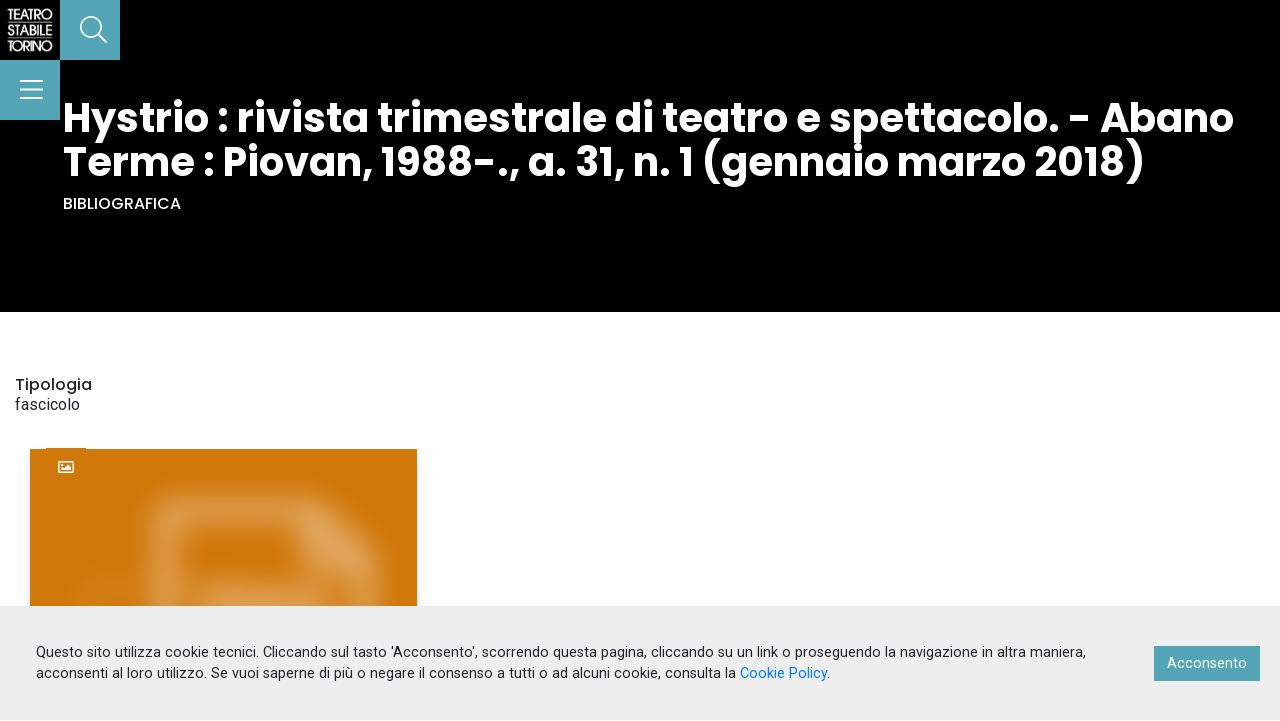

--- FILE ---
content_type: application/javascript; charset=UTF-8
request_url: https://archivio.teatrostabiletorino.it/_nuxt/app.2e1ee5be54ea82f57bad.js
body_size: 50354
content:
webpackJsonp([15],{"0F0d":function(t,e,o){"use strict";e.a={name:"no-ssr",props:["placeholder"],data:function(){return{canRender:!1}},mounted:function(){this.canRender=!0},render:function(t){return this.canRender?this.$slots.default&&this.$slots.default[0]:t("div",{class:["no-ssr-placeholder"]},this.$slots.placeholder||this.placeholder)}}},"0FD/":function(t,e,o){"use strict";Object.defineProperty(e,"__esModule",{value:!0}),o.d(e,"actions",function(){return d});var r=o("Xxa5"),n=o.n(r),i=o("exGp"),a=o.n(i),l=o("lUc3"),m=o("M4fF"),s=o.n(m),d={getData:function(){var t=a()(n.a.mark(function t(e){var o,r,i,a;return n.a.wrap(function(t){for(;;)switch(t.prev=t.next){case 0:return o=0,r={table:"ca_objects",access:1,"metadati.tipo_biblio.value":"fascicolo",parent_path:{$regex:"^67672/58363/4695"}},t.next=5,this.$axios.$post("aggregate",{table:"data_it",query:[{$match:r},{$project:{id:"$id",label:"$preferred_label",table:"$table",filtri:"$filtri",primaryImg:"$primaryImg",type_id:"$type_id",data:"$data"}},{$sort:{"data.start":1}}]});case 5:return i=t.sent,a={},a=s.a.chain(i.data).uniqBy("id").groupBy(function(t){return s.a.chain(t.filtri).filter(function(t){return s.a.startsWith(t.path,"/datarange/")}).orderBy("name").head().get("name").value()}).map(function(t,e){return{id:e,items:s.a.chain(t).map(function(t){return t.primaryImg&&(t.primary=s.a.get(t.primaryImg,"url.mediumlarge")),t.primary||(t.primary=l.a.getIcon(t.table,t.id)),t.link=l.a.getUrl(t.table,t.id,t.label),t.category=l.a.getCategory(t.table,t.type_id),o++,t}).value()}}).sortBy("id").value(),t.abrupt("return",{total:o,result:a});case 9:case"end":return t.stop()}},t,this)}));return function(e){return t.apply(this,arguments)}}()}},"0dQV":function(t,e,o){t.exports=o.p+"img/cerca_gallery.fe1af72.png"},"1RkW":function(t,e,o){t.exports=o.p+"img/dramma_gallery.8134573.png"},"27w4":function(t,e,o){"use strict";Object.defineProperty(e,"__esModule",{value:!0}),o.d(e,"actions",function(){return b});var r=o("bOdI"),n=o.n(r),i=o("Xxa5"),a=o.n(i),l=o("exGp"),m=o.n(l),s=o("lUc3"),d=o("M4fF"),p=o.n(d),c=["275","276","207","249","253"],b={getFiltri:function(){var t=m()(a.a.mark(function t(e){var o;return a.a.wrap(function(t){for(;;)switch(t.prev=t.next){case 0:return t.next=2,this.$axios.$post("aggregate",{table:"data_it",query:[{$match:{table:"ca_objects",access:1,"type_id.id":{$nin:c}}},{$project:{id:"$id",type_id:"$type_id"}},{$group:{_id:"$type_id.name",count:{$addToSet:"$id"}}}]});case 2:return o=t.sent,t.abrupt("return",p.a.chain(o.data).map(function(t){return t.count=t.count.length,t}).orderBy("count","desc").value());case 4:case"end":return t.stop()}},t,this)}));return function(e){return t.apply(this,arguments)}}(),getData:function(){var t=m()(a.a.mark(function t(e,o){var r,i,l,m,d,b=o.filter;return a.a.wrap(function(t){for(;;)switch(t.prev=t.next){case 0:return r=0,i=p.a.isEmpty(b)?{}:n()({},"type_id.name",b),l=p.a.extend({table:"ca_objects",access:1,"type_id.id":{$nin:c}},i),t.next=5,this.$axios.$post("aggregate",{table:"data_it",query:[{$match:l},{$project:{id:"$id",label:"$preferred_label",table:"$table",filtri:"$filtri",primaryImg:"$primaryImg",type_id:"$type_id",data:"$data"}},{$sort:{"data.start":1}}]});case 5:return m=t.sent,d={},d=p.a.chain(m.data).uniqBy("id").groupBy(function(t){return p.a.chain(t.filtri).filter(function(t){return p.a.startsWith(t.path,"/datarange/")}).orderBy("name").head().get("name").value()}).map(function(t,e){return{id:e,items:p.a.chain(t).map(function(t){return t.primaryImg&&(t.primary=p.a.get(t.primaryImg,"url.mediumlarge")),t.primary||(t.primary=s.a.getIcon(t.table,t.id)),t.link=s.a.getUrl(t.table,t.id,t.label),t.category=s.a.getCategory(t.table,t.type_id),r++,t}).value()}}).sortBy("id").value(),t.abrupt("return",{total:r,result:d});case 9:case"end":return t.stop()}},t,this)}));return function(e,o){return t.apply(this,arguments)}}()}},"45ic":function(t,e,o){"use strict";var r=o("/5sW");e.a={name:"nuxt-loading",data:function(){return{percent:0,show:!1,canSuccess:!0,duration:5e3,height:"60px",color:"#54A5B6",failedColor:"red"}},methods:{start:function(){var t=this;return this.show=!0,this.canSuccess=!0,this._timer&&(clearInterval(this._timer),this.percent=0),this._cut=1e4/Math.floor(this.duration),this._timer=setInterval(function(){t.increase(t._cut*Math.random()),t.percent>95&&t.finish()},100),this},set:function(t){return this.show=!0,this.canSuccess=!0,this.percent=Math.floor(t),this},get:function(){return Math.floor(this.percent)},increase:function(t){return this.percent=this.percent+Math.floor(t),this},decrease:function(t){return this.percent=this.percent-Math.floor(t),this},finish:function(){return this.percent=100,this.hide(),this},pause:function(){return clearInterval(this._timer),this},hide:function(){var t=this;return clearInterval(this._timer),this._timer=null,setTimeout(function(){t.show=!1,r.default.nextTick(function(){setTimeout(function(){t.percent=0},200)})},500),this},fail:function(){return this.canSuccess=!1,this}}}},"4Atj":function(t,e,o){var r={"./menu.js":"QS5Y"};function n(t){return o(i(t))}function i(t){var e=r[t];if(!(e+1))throw new Error("Cannot find module '"+t+"'.");return e}n.keys=function(){return Object.keys(r)},n.resolve=i,t.exports=n,n.id="4Atj"},"5FHO":function(t,e,o){"use strict";var r=o("/5sW"),n=o("I4KV"),i=o.n(n);r.default.use(function(){r.default.component("vue-gallery",i.a)})},"5iEU":function(t,e,o){var r=o("rN+G");"string"==typeof r&&(r=[[t.i,r,""]]),r.locals&&(t.exports=r.locals);o("rjj0")("3434b8ce",r,!0,{sourceMap:!1})},"73nr":function(t,e,o){(t.exports=o("FZ+f")(!1)).push([t.i,'.svg-inline--fa,svg:not(:root).svg-inline--fa{overflow:visible}.svg-inline--fa{display:inline-block;font-size:inherit;height:1em;vertical-align:-.125em}.svg-inline--fa.fa-lg{vertical-align:-.225em}.svg-inline--fa.fa-w-1{width:.0625em}.svg-inline--fa.fa-w-2{width:.125em}.svg-inline--fa.fa-w-3{width:.1875em}.svg-inline--fa.fa-w-4{width:.25em}.svg-inline--fa.fa-w-5{width:.3125em}.svg-inline--fa.fa-w-6{width:.375em}.svg-inline--fa.fa-w-7{width:.4375em}.svg-inline--fa.fa-w-8{width:.5em}.svg-inline--fa.fa-w-9{width:.5625em}.svg-inline--fa.fa-w-10{width:.625em}.svg-inline--fa.fa-w-11{width:.6875em}.svg-inline--fa.fa-w-12{width:.75em}.svg-inline--fa.fa-w-13{width:.8125em}.svg-inline--fa.fa-w-14{width:.875em}.svg-inline--fa.fa-w-15{width:.9375em}.svg-inline--fa.fa-w-16{width:1em}.svg-inline--fa.fa-w-17{width:1.0625em}.svg-inline--fa.fa-w-18{width:1.125em}.svg-inline--fa.fa-w-19{width:1.1875em}.svg-inline--fa.fa-w-20{width:1.25em}.svg-inline--fa.fa-pull-left{margin-right:.3em;width:auto}.svg-inline--fa.fa-pull-right{margin-left:.3em;width:auto}.svg-inline--fa.fa-border{height:1.5em}.svg-inline--fa.fa-li{width:2em}.svg-inline--fa.fa-fw{width:1.25em}.fa-layers svg.svg-inline--fa{bottom:0;left:0;margin:auto;position:absolute;right:0;top:0}.fa-layers{display:inline-block;height:1em;position:relative;text-align:center;vertical-align:-.125em;width:1em}.fa-layers svg.svg-inline--fa{-webkit-transform-origin:center center;transform-origin:center center}.fa-layers-counter,.fa-layers-text{display:inline-block;position:absolute;text-align:center}.fa-layers-text{left:50%;top:50%;-webkit-transform:translate(-50%,-50%);transform:translate(-50%,-50%);-webkit-transform-origin:center center;transform-origin:center center}.fa-layers-counter{background-color:#ff253a;border-radius:1em;-webkit-box-sizing:border-box;box-sizing:border-box;color:#fff;height:1.5em;line-height:1;max-width:5em;min-width:1.5em;overflow:hidden;padding:.25em;right:0;text-overflow:ellipsis;top:0;-webkit-transform:scale(.25);transform:scale(.25);-webkit-transform-origin:top right;transform-origin:top right}.fa-layers-bottom-right{bottom:0;right:0;top:auto;-webkit-transform:scale(.25);transform:scale(.25);-webkit-transform-origin:bottom right;transform-origin:bottom right}.fa-layers-bottom-left{bottom:0;left:0;right:auto;top:auto;-webkit-transform:scale(.25);transform:scale(.25);-webkit-transform-origin:bottom left;transform-origin:bottom left}.fa-layers-top-right{right:0;top:0;-webkit-transform:scale(.25);transform:scale(.25);-webkit-transform-origin:top right;transform-origin:top right}.fa-layers-top-left{left:0;right:auto;top:0;-webkit-transform:scale(.25);transform:scale(.25);-webkit-transform-origin:top left;transform-origin:top left}.fa-lg{font-size:1.33333em;line-height:.75em;vertical-align:-.0667em}.fa-xs{font-size:.75em}.fa-sm{font-size:.875em}.fa-1x{font-size:1em}.fa-2x{font-size:2em}.fa-3x{font-size:3em}.fa-4x{font-size:4em}.fa-5x{font-size:5em}.fa-6x{font-size:6em}.fa-7x{font-size:7em}.fa-8x{font-size:8em}.fa-9x{font-size:9em}.fa-10x{font-size:10em}.fa-fw{text-align:center;width:1.25em}.fa-ul{list-style-type:none;margin-left:2.5em;padding-left:0}.fa-ul>li{position:relative}.fa-li{left:-2em;position:absolute;text-align:center;width:2em;line-height:inherit}.fa-border{border:.08em solid #eee;border-radius:.1em;padding:.2em .25em .15em}.fa-pull-left{float:left}.fa-pull-right{float:right}.fa.fa-pull-left,.fab.fa-pull-left,.fal.fa-pull-left,.far.fa-pull-left,.fas.fa-pull-left{margin-right:.3em}.fa.fa-pull-right,.fab.fa-pull-right,.fal.fa-pull-right,.far.fa-pull-right,.fas.fa-pull-right{margin-left:.3em}.fa-spin{-webkit-animation:fa-spin 2s infinite linear;animation:fa-spin 2s infinite linear}.fa-pulse{-webkit-animation:fa-spin 1s infinite steps(8);animation:fa-spin 1s infinite steps(8)}@-webkit-keyframes fa-spin{0%{-webkit-transform:rotate(0deg);transform:rotate(0deg)}to{-webkit-transform:rotate(1turn);transform:rotate(1turn)}}@keyframes fa-spin{0%{-webkit-transform:rotate(0deg);transform:rotate(0deg)}to{-webkit-transform:rotate(1turn);transform:rotate(1turn)}}.fa-rotate-90{-ms-filter:"progid:DXImageTransform.Microsoft.BasicImage(rotation=1)";-webkit-transform:rotate(90deg);transform:rotate(90deg)}.fa-rotate-180{-ms-filter:"progid:DXImageTransform.Microsoft.BasicImage(rotation=2)";-webkit-transform:rotate(180deg);transform:rotate(180deg)}.fa-rotate-270{-ms-filter:"progid:DXImageTransform.Microsoft.BasicImage(rotation=3)";-webkit-transform:rotate(270deg);transform:rotate(270deg)}.fa-flip-horizontal{-ms-filter:"progid:DXImageTransform.Microsoft.BasicImage(rotation=0, mirror=1)";-webkit-transform:scaleX(-1);transform:scaleX(-1)}.fa-flip-vertical{-webkit-transform:scaleY(-1);transform:scaleY(-1)}.fa-flip-both,.fa-flip-horizontal.fa-flip-vertical,.fa-flip-vertical{-ms-filter:"progid:DXImageTransform.Microsoft.BasicImage(rotation=2, mirror=1)"}.fa-flip-both,.fa-flip-horizontal.fa-flip-vertical{-webkit-transform:scale(-1);transform:scale(-1)}:root .fa-flip-both,:root .fa-flip-horizontal,:root .fa-flip-vertical,:root .fa-rotate-90,:root .fa-rotate-180,:root .fa-rotate-270{-webkit-filter:none;filter:none}.fa-stack{display:inline-block;height:2em;position:relative;width:2.5em}.fa-stack-1x,.fa-stack-2x{bottom:0;left:0;margin:auto;position:absolute;right:0;top:0}.svg-inline--fa.fa-stack-1x{height:1em;width:1.25em}.svg-inline--fa.fa-stack-2x{height:2em;width:2.5em}.fa-inverse{color:#fff}.sr-only{border:0;clip:rect(0,0,0,0);height:1px;margin:-1px;overflow:hidden;padding:0;position:absolute;width:1px}.sr-only-focusable:active,.sr-only-focusable:focus{clip:auto;height:auto;margin:0;overflow:visible;position:static;width:auto}.svg-inline--fa .fa-primary{fill:currentColor;opacity:1}.svg-inline--fa .fa-secondary{fill:currentColor;opacity:.4}.svg-inline--fa.fa-swap-opacity .fa-primary{opacity:.4}.svg-inline--fa.fa-swap-opacity .fa-secondary{opacity:1}.svg-inline--fa mask .fa-primary,.svg-inline--fa mask .fa-secondary{fill:#000}.fad.fa-inverse{color:#fff}',""])},"7y/w":function(t,e,o){var r=o("OWAI");"string"==typeof r&&(r=[[t.i,r,""]]),r.locals&&(t.exports=r.locals);o("rjj0")("6e6d3600",r,!0,{sourceMap:!1})},"8IXD":function(t,e,o){"use strict";var r={render:function(){var t=this.$createElement;return(this._self._c||t)("div",{staticClass:"nuxt-progress",style:{width:this.percent+"%",height:this.height,"background-color":this.canSuccess?this.color:this.failedColor,opacity:this.show?1:0}})},staticRenderFns:[]};e.a=r},"8j17":function(t,e,o){"use strict";var r=o("/5sW"),n=o("C/JF"),i=o("1e6/"),a=o("3nTA"),l=o("FNV2"),m=o("DfMW");n.a.autoAddCss=!1,n.c.add(a.a,a.f,a.e,a.d,a.b,a.c,l.c,l.j,l.l,l.i,l.g,l.f,l.b,l.a,l.d,l.e,l.k,l.h,m.a,m.d,m.f,m.b,m.c,m.e),r.default.component("font-awesome-icon",i.a)},ALJF:function(t,e,o){t.exports=o.p+"img/teatri_gallery.6ac4ea6.png"},ATsK:function(t,e,o){"use strict";var r=o("/5sW"),n=o("oQbg"),i=o.n(n),a=o("bioz"),l=o.n(a);r.default.use(function(){r.default.directive("rellax",{inserted:function(t,e){var o=new l.a(t,{speed:e.value,center:!0,round:!0,vertical:!0,horizontal:!1});i.a.mobile()&&o.destroy()}})})},BGcx:function(t,e,o){"use strict";Object.defineProperty(e,"__esModule",{value:!0}),o.d(e,"actions",function(){return d});var r=o("Xxa5"),n=o.n(r),i=o("exGp"),a=o.n(i),l=o("M4fF"),m=o.n(l),s=o("lUc3"),d={getDetail:function(){var t=a()(n.a.mark(function t(e,o){var r,i=o.table,a=o.id;return n.a.wrap(function(t){for(;;)switch(t.prev=t.next){case 0:return a=m.a.head(m.a.split(a,"-")),t.next=3,this.$axios.$post("summary/data_it/"+i+"/"+a,{summary:"summary_it"});case 3:return r=t.sent,t.abrupt("return",m.a.head(r.data));case 5:case"end":return t.stop()}},t,this)}));return function(e,o){return t.apply(this,arguments)}}(),getRelated:function(){var t=a()(n.a.mark(function t(e,o){var r,i,a,l,d,p,c=o.table,b=o.id;return n.a.wrap(function(t){for(;;)switch(t.prev=t.next){case 0:return t.next=2,this.$axios.$post("related/relations_it/"+c+"/"+b);case 2:if(r=t.sent,i=m.a.chain(r.data).map(function(t){return t.id_clean=t.rel_id===b?t.id:t.rel_id,t.table_clean=t.rel_id===b?t.table:t.rel_table,t.label_clean=t.rel_id===b?t.label:t.rel_label,t.img_clean=t.rel_id===b?t.img:t.rel_img,t.rel_clean=t.rel_id===b?t.rel_name_reverse:t.rel_name,t.type_clean=t.rel_id===b?t.type:t.rel_type,t.link=s.a.getUrl(t.table_clean,t.id_clean,t.label_clean),t.category=s.a.getCategory(t.table_clean,t.id_clean),t}).uniqBy(function(t){return t.id_clean+t.rel_clean}).groupBy("table_clean").value(),!(a=m.a.map(m.a.get(i,"ca_objects"),"id_clean"))){t.next=10;break}return t.next=8,this.$axios.$post("search",{table:"data_it",fields:{"metadati.tit_proprio":1,data:1},limit:a.length,query:{id:{$in:a},table:"ca_objects"}});case 8:l=t.sent,i.ca_objects=m.a.map(m.a.get(i,"ca_objects"),function(t){var e=m.a.find(l.data,{id:t.id_clean});return t.tit_proprio=m.a.get(e,"metadati.tit_proprio.value"),t.data=m.a.get(e,"data"),t});case 10:if(!(d=m.a.map(m.a.get(i,"ca_collections"),"id_clean"))){t.next=16;break}return t.next=14,this.$axios.$post("search",{table:"data_it",fields:{"metadati.tit_proprio":1},limit:d.length,query:{id:{$in:d},table:"ca_collections"}});case 14:p=t.sent,i.ca_collections=m.a.map(m.a.get(i,"ca_collections"),function(t){var e=m.a.find(p.data,{id:t.id_clean});return t.tit_proprio=m.a.get(e,"metadati.tit_proprio.value"),t});case 16:return t.abrupt("return",i);case 17:case"end":return t.stop()}},t,this)}));return function(e,o){return t.apply(this,arguments)}}()}},By9A:function(t,e,o){var r=o("kxFB");(t.exports=o("FZ+f")(!1)).push([t.i,"/*!\n * Bootstrap v4.3.1 (https://getbootstrap.com/)\n * Copyright 2011-2019 The Bootstrap Authors\n * Copyright 2011-2019 Twitter, Inc.\n * Licensed under MIT (https://github.com/twbs/bootstrap/blob/master/LICENSE)\n */*,:after,:before{-webkit-box-sizing:border-box;box-sizing:border-box}html{font-family:sans-serif;line-height:1.15;-webkit-tap-highlight-color:rgba(0,0,0,0)}article,aside,figcaption,figure,footer,header,hgroup,main,nav,section{display:block}body{margin:0;font-family:-apple-system,BlinkMacSystemFont,Segoe UI,Roboto,Helvetica Neue,Arial,Noto Sans,sans-serif;font-size:16px;font-size:1rem;font-weight:400;line-height:1.5;color:#212529;text-align:left;background-color:#fff}[tabindex=\"-1\"]:focus{outline:0!important}hr{-webkit-box-sizing:content-box;box-sizing:content-box;height:0;overflow:visible}h1,h2,h3,h4,h5,h6,p{margin-top:0;margin-bottom:16px;margin-bottom:1rem}abbr[data-original-title],abbr[title]{text-decoration:underline;-webkit-text-decoration:underline dotted;text-decoration:underline dotted;cursor:help;border-bottom:0;text-decoration-skip-ink:none}address{font-style:normal;line-height:inherit}address,dl,ol,ul{margin-bottom:16px;margin-bottom:1rem}dl,ol,ul{margin-top:0}ol ol,ol ul,ul ol,ul ul{margin-bottom:0}dt{font-weight:700}dd{margin-bottom:8px;margin-bottom:.5rem;margin-left:0}blockquote{margin:0 0 16px;margin:0 0 1rem}b,strong{font-weight:bolder}small{font-size:80%}sub,sup{position:relative;font-size:75%;line-height:0;vertical-align:baseline}sub{bottom:-.25em}sup{top:-.5em}a{color:#007bff;background-color:transparent}a,a:hover{text-decoration:none}a:hover{color:#0056b3}a:not([href]):not([tabindex]),a:not([href]):not([tabindex]):focus,a:not([href]):not([tabindex]):hover{color:inherit;text-decoration:none}a:not([href]):not([tabindex]):focus{outline:0}code,kbd,pre,samp{font-family:SFMono-Regular,Menlo,Monaco,Consolas,Liberation Mono,Courier New,monospace;font-size:1em}pre{margin-top:0;margin-bottom:16px;margin-bottom:1rem;overflow:auto}figure{margin:0 0 16px;margin:0 0 1rem}img{border-style:none}img,svg{vertical-align:middle}svg{overflow:hidden}table{border-collapse:collapse}caption{padding-top:12px;padding-top:.75rem;padding-bottom:12px;padding-bottom:.75rem;color:#6c757d;text-align:left;caption-side:bottom}th{text-align:inherit}label{display:inline-block;margin-bottom:8px;margin-bottom:.5rem}button{border-radius:0}button:focus{outline:1px dotted;outline:5px auto -webkit-focus-ring-color}button,input,optgroup,select,textarea{margin:0;font-family:inherit;font-size:inherit;line-height:inherit}button,input{overflow:visible}button,select{text-transform:none}select{word-wrap:normal}[type=button],[type=reset],[type=submit],button{-webkit-appearance:button}[type=button]:not(:disabled),[type=reset]:not(:disabled),[type=submit]:not(:disabled),button:not(:disabled){cursor:pointer}[type=button]::-moz-focus-inner,[type=reset]::-moz-focus-inner,[type=submit]::-moz-focus-inner,button::-moz-focus-inner{padding:0;border-style:none}input[type=checkbox],input[type=radio]{-webkit-box-sizing:border-box;box-sizing:border-box;padding:0}input[type=date],input[type=datetime-local],input[type=month],input[type=time]{-webkit-appearance:listbox}textarea{overflow:auto;resize:vertical}fieldset{min-width:0;padding:0;margin:0;border:0}legend{display:block;width:100%;max-width:100%;padding:0;margin-bottom:8px;margin-bottom:.5rem;font-size:24px;font-size:1.5rem;line-height:inherit;color:inherit;white-space:normal}progress{vertical-align:baseline}[type=number]::-webkit-inner-spin-button,[type=number]::-webkit-outer-spin-button{height:auto}[type=search]{outline-offset:-2px;-webkit-appearance:none}[type=search]::-webkit-search-decoration{-webkit-appearance:none}::-webkit-file-upload-button{font:inherit;-webkit-appearance:button}output{display:inline-block}summary{display:list-item;cursor:pointer}template{display:none}[hidden]{display:none!important}.h1,.h2,.h3,.h4,.h5,.h6,h1,h2,h3,h4,h5,h6{margin-bottom:16px;margin-bottom:1rem;font-weight:500;line-height:1.1}.h1,h1{font-size:40px;font-size:2.5rem}.h2,h2{font-size:32px;font-size:2rem}.h3,h3{font-size:28px;font-size:1.75rem}.h4,h4{font-size:24px;font-size:1.5rem}.h5,h5{font-size:20px;font-size:1.25rem}.h6,h6{font-size:16px;font-size:1rem}.lead{font-size:20px;font-size:1.25rem;font-weight:300}.display-1{font-size:96px;font-size:6rem}.display-1,.display-2{font-weight:300;line-height:1.1}.display-2{font-size:88px;font-size:5.5rem}.display-3{font-size:72px;font-size:4.5rem}.display-3,.display-4{font-weight:300;line-height:1.1}.display-4{font-size:56px;font-size:3.5rem}hr{margin-top:32px;margin-top:2rem;margin-bottom:32px;margin-bottom:2rem;border:0;border-top:1px solid rgba(0,0,0,.1)}.small,small{font-size:80%;font-weight:400}.mark,mark{padding:.2em;background-color:#fcf8e3}.list-inline,.list-unstyled{padding-left:0;list-style:none}.list-inline-item{display:inline-block}.list-inline-item:not(:last-child){margin-right:8px;margin-right:.5rem}.initialism{font-size:90%;text-transform:uppercase}.blockquote{margin-bottom:32px;margin-bottom:2rem;font-size:20px;font-size:1.25rem}.blockquote-footer{display:block;font-size:80%;color:#6c757d}.blockquote-footer:before{content:\"\\2014\\A0\"}.img-fluid,.img-thumbnail{max-width:100%;height:auto}.img-thumbnail{padding:4px;padding:.25rem;background-color:#fff;border:1px solid #dee2e6}.figure{display:inline-block}.figure-img{margin-bottom:16px;margin-bottom:1rem;line-height:1}.figure-caption{font-size:90%;color:#6c757d}code{font-size:87.5%;color:#e83e8c;word-break:break-word}a>code{color:inherit}kbd{padding:3.2px 6.4px;padding:.2rem .4rem;font-size:87.5%;color:#fff;background-color:#212529}kbd kbd{padding:0;font-size:100%;font-weight:700}pre{display:block;font-size:87.5%;color:#212529}pre code{font-size:inherit;color:inherit;word-break:normal}.pre-scrollable{max-height:340px;overflow-y:scroll}.container{width:100%;padding-right:15px;padding-left:15px;margin-right:auto;margin-left:auto}@media (min-width:768px){.container{max-width:768px}}@media (min-width:1024px){.container{max-width:1024px}}@media (min-width:1280px){.container{max-width:1280px}}@media (min-width:1440px){.container{max-width:1400px}}.container-fluid{width:100%;padding-right:15px;padding-left:15px;margin-right:auto;margin-left:auto}.row{display:-webkit-box;display:-ms-flexbox;display:flex;-ms-flex-wrap:wrap;flex-wrap:wrap;margin-right:-15px;margin-left:-15px}.no-gutters{margin-right:0;margin-left:0}.no-gutters>.col,.no-gutters>[class*=col-]{padding-right:0;padding-left:0}.col,.col-1,.col-2,.col-3,.col-4,.col-5,.col-6,.col-7,.col-8,.col-9,.col-10,.col-11,.col-12,.col-auto,.col-lg,.col-lg-1,.col-lg-2,.col-lg-3,.col-lg-4,.col-lg-5,.col-lg-6,.col-lg-7,.col-lg-8,.col-lg-9,.col-lg-10,.col-lg-11,.col-lg-12,.col-lg-auto,.col-md,.col-md-1,.col-md-2,.col-md-3,.col-md-4,.col-md-5,.col-md-6,.col-md-7,.col-md-8,.col-md-9,.col-md-10,.col-md-11,.col-md-12,.col-md-auto,.col-msm,.col-msm-1,.col-msm-2,.col-msm-3,.col-msm-4,.col-msm-5,.col-msm-6,.col-msm-7,.col-msm-8,.col-msm-9,.col-msm-10,.col-msm-11,.col-msm-12,.col-msm-auto,.col-sm,.col-sm-1,.col-sm-2,.col-sm-3,.col-sm-4,.col-sm-5,.col-sm-6,.col-sm-7,.col-sm-8,.col-sm-9,.col-sm-10,.col-sm-11,.col-sm-12,.col-sm-auto,.col-xl,.col-xl-1,.col-xl-2,.col-xl-3,.col-xl-4,.col-xl-5,.col-xl-6,.col-xl-7,.col-xl-8,.col-xl-9,.col-xl-10,.col-xl-11,.col-xl-12,.col-xl-auto,.col-xxl,.col-xxl-1,.col-xxl-2,.col-xxl-3,.col-xxl-4,.col-xxl-5,.col-xxl-6,.col-xxl-7,.col-xxl-8,.col-xxl-9,.col-xxl-10,.col-xxl-11,.col-xxl-12,.col-xxl-auto{position:relative;width:100%;padding-right:15px;padding-left:15px}.col{-ms-flex-preferred-size:0;flex-basis:0;-webkit-box-flex:1;-ms-flex-positive:1;flex-grow:1;max-width:100%}.col-auto{-ms-flex:0 0 auto;flex:0 0 auto;width:auto;max-width:100%}.col-1,.col-auto{-webkit-box-flex:0}.col-1{-ms-flex:0 0 8.33333%;flex:0 0 8.33333%;max-width:8.33333%}.col-2{-ms-flex:0 0 16.66667%;flex:0 0 16.66667%;max-width:16.66667%}.col-2,.col-3{-webkit-box-flex:0}.col-3{-ms-flex:0 0 25%;flex:0 0 25%;max-width:25%}.col-4{-ms-flex:0 0 33.33333%;flex:0 0 33.33333%;max-width:33.33333%}.col-4,.col-5{-webkit-box-flex:0}.col-5{-ms-flex:0 0 41.66667%;flex:0 0 41.66667%;max-width:41.66667%}.col-6{-ms-flex:0 0 50%;flex:0 0 50%;max-width:50%}.col-6,.col-7{-webkit-box-flex:0}.col-7{-ms-flex:0 0 58.33333%;flex:0 0 58.33333%;max-width:58.33333%}.col-8{-ms-flex:0 0 66.66667%;flex:0 0 66.66667%;max-width:66.66667%}.col-8,.col-9{-webkit-box-flex:0}.col-9{-ms-flex:0 0 75%;flex:0 0 75%;max-width:75%}.col-10{-ms-flex:0 0 83.33333%;flex:0 0 83.33333%;max-width:83.33333%}.col-10,.col-11{-webkit-box-flex:0}.col-11{-ms-flex:0 0 91.66667%;flex:0 0 91.66667%;max-width:91.66667%}.col-12{-webkit-box-flex:0;-ms-flex:0 0 100%;flex:0 0 100%;max-width:100%}.order-first{-webkit-box-ordinal-group:0;-ms-flex-order:-1;order:-1}.order-last{-webkit-box-ordinal-group:14;-ms-flex-order:13;order:13}.order-0{-webkit-box-ordinal-group:1;-ms-flex-order:0;order:0}.order-1{-webkit-box-ordinal-group:2;-ms-flex-order:1;order:1}.order-2{-webkit-box-ordinal-group:3;-ms-flex-order:2;order:2}.order-3{-webkit-box-ordinal-group:4;-ms-flex-order:3;order:3}.order-4{-webkit-box-ordinal-group:5;-ms-flex-order:4;order:4}.order-5{-webkit-box-ordinal-group:6;-ms-flex-order:5;order:5}.order-6{-webkit-box-ordinal-group:7;-ms-flex-order:6;order:6}.order-7{-webkit-box-ordinal-group:8;-ms-flex-order:7;order:7}.order-8{-webkit-box-ordinal-group:9;-ms-flex-order:8;order:8}.order-9{-webkit-box-ordinal-group:10;-ms-flex-order:9;order:9}.order-10{-webkit-box-ordinal-group:11;-ms-flex-order:10;order:10}.order-11{-webkit-box-ordinal-group:12;-ms-flex-order:11;order:11}.order-12{-webkit-box-ordinal-group:13;-ms-flex-order:12;order:12}.offset-1{margin-left:8.33333%}.offset-2{margin-left:16.66667%}.offset-3{margin-left:25%}.offset-4{margin-left:33.33333%}.offset-5{margin-left:41.66667%}.offset-6{margin-left:50%}.offset-7{margin-left:58.33333%}.offset-8{margin-left:66.66667%}.offset-9{margin-left:75%}.offset-10{margin-left:83.33333%}.offset-11{margin-left:91.66667%}@media (min-width:480px){.col-msm{-ms-flex-preferred-size:0;flex-basis:0;-webkit-box-flex:1;-ms-flex-positive:1;flex-grow:1;max-width:100%}.col-msm-auto{-webkit-box-flex:0;-ms-flex:0 0 auto;flex:0 0 auto;width:auto;max-width:100%}.col-msm-1{-webkit-box-flex:0;-ms-flex:0 0 8.33333%;flex:0 0 8.33333%;max-width:8.33333%}.col-msm-2{-webkit-box-flex:0;-ms-flex:0 0 16.66667%;flex:0 0 16.66667%;max-width:16.66667%}.col-msm-3{-webkit-box-flex:0;-ms-flex:0 0 25%;flex:0 0 25%;max-width:25%}.col-msm-4{-webkit-box-flex:0;-ms-flex:0 0 33.33333%;flex:0 0 33.33333%;max-width:33.33333%}.col-msm-5{-webkit-box-flex:0;-ms-flex:0 0 41.66667%;flex:0 0 41.66667%;max-width:41.66667%}.col-msm-6{-webkit-box-flex:0;-ms-flex:0 0 50%;flex:0 0 50%;max-width:50%}.col-msm-7{-webkit-box-flex:0;-ms-flex:0 0 58.33333%;flex:0 0 58.33333%;max-width:58.33333%}.col-msm-8{-webkit-box-flex:0;-ms-flex:0 0 66.66667%;flex:0 0 66.66667%;max-width:66.66667%}.col-msm-9{-webkit-box-flex:0;-ms-flex:0 0 75%;flex:0 0 75%;max-width:75%}.col-msm-10{-webkit-box-flex:0;-ms-flex:0 0 83.33333%;flex:0 0 83.33333%;max-width:83.33333%}.col-msm-11{-webkit-box-flex:0;-ms-flex:0 0 91.66667%;flex:0 0 91.66667%;max-width:91.66667%}.col-msm-12{-webkit-box-flex:0;-ms-flex:0 0 100%;flex:0 0 100%;max-width:100%}.order-msm-first{-webkit-box-ordinal-group:0;-ms-flex-order:-1;order:-1}.order-msm-last{-webkit-box-ordinal-group:14;-ms-flex-order:13;order:13}.order-msm-0{-webkit-box-ordinal-group:1;-ms-flex-order:0;order:0}.order-msm-1{-webkit-box-ordinal-group:2;-ms-flex-order:1;order:1}.order-msm-2{-webkit-box-ordinal-group:3;-ms-flex-order:2;order:2}.order-msm-3{-webkit-box-ordinal-group:4;-ms-flex-order:3;order:3}.order-msm-4{-webkit-box-ordinal-group:5;-ms-flex-order:4;order:4}.order-msm-5{-webkit-box-ordinal-group:6;-ms-flex-order:5;order:5}.order-msm-6{-webkit-box-ordinal-group:7;-ms-flex-order:6;order:6}.order-msm-7{-webkit-box-ordinal-group:8;-ms-flex-order:7;order:7}.order-msm-8{-webkit-box-ordinal-group:9;-ms-flex-order:8;order:8}.order-msm-9{-webkit-box-ordinal-group:10;-ms-flex-order:9;order:9}.order-msm-10{-webkit-box-ordinal-group:11;-ms-flex-order:10;order:10}.order-msm-11{-webkit-box-ordinal-group:12;-ms-flex-order:11;order:11}.order-msm-12{-webkit-box-ordinal-group:13;-ms-flex-order:12;order:12}.offset-msm-0{margin-left:0}.offset-msm-1{margin-left:8.33333%}.offset-msm-2{margin-left:16.66667%}.offset-msm-3{margin-left:25%}.offset-msm-4{margin-left:33.33333%}.offset-msm-5{margin-left:41.66667%}.offset-msm-6{margin-left:50%}.offset-msm-7{margin-left:58.33333%}.offset-msm-8{margin-left:66.66667%}.offset-msm-9{margin-left:75%}.offset-msm-10{margin-left:83.33333%}.offset-msm-11{margin-left:91.66667%}}@media (min-width:768px){.col-sm{-ms-flex-preferred-size:0;flex-basis:0;-webkit-box-flex:1;-ms-flex-positive:1;flex-grow:1;max-width:100%}.col-sm-auto{-webkit-box-flex:0;-ms-flex:0 0 auto;flex:0 0 auto;width:auto;max-width:100%}.col-sm-1{-webkit-box-flex:0;-ms-flex:0 0 8.33333%;flex:0 0 8.33333%;max-width:8.33333%}.col-sm-2{-webkit-box-flex:0;-ms-flex:0 0 16.66667%;flex:0 0 16.66667%;max-width:16.66667%}.col-sm-3{-webkit-box-flex:0;-ms-flex:0 0 25%;flex:0 0 25%;max-width:25%}.col-sm-4{-webkit-box-flex:0;-ms-flex:0 0 33.33333%;flex:0 0 33.33333%;max-width:33.33333%}.col-sm-5{-webkit-box-flex:0;-ms-flex:0 0 41.66667%;flex:0 0 41.66667%;max-width:41.66667%}.col-sm-6{-webkit-box-flex:0;-ms-flex:0 0 50%;flex:0 0 50%;max-width:50%}.col-sm-7{-webkit-box-flex:0;-ms-flex:0 0 58.33333%;flex:0 0 58.33333%;max-width:58.33333%}.col-sm-8{-webkit-box-flex:0;-ms-flex:0 0 66.66667%;flex:0 0 66.66667%;max-width:66.66667%}.col-sm-9{-webkit-box-flex:0;-ms-flex:0 0 75%;flex:0 0 75%;max-width:75%}.col-sm-10{-webkit-box-flex:0;-ms-flex:0 0 83.33333%;flex:0 0 83.33333%;max-width:83.33333%}.col-sm-11{-webkit-box-flex:0;-ms-flex:0 0 91.66667%;flex:0 0 91.66667%;max-width:91.66667%}.col-sm-12{-webkit-box-flex:0;-ms-flex:0 0 100%;flex:0 0 100%;max-width:100%}.order-sm-first{-webkit-box-ordinal-group:0;-ms-flex-order:-1;order:-1}.order-sm-last{-webkit-box-ordinal-group:14;-ms-flex-order:13;order:13}.order-sm-0{-webkit-box-ordinal-group:1;-ms-flex-order:0;order:0}.order-sm-1{-webkit-box-ordinal-group:2;-ms-flex-order:1;order:1}.order-sm-2{-webkit-box-ordinal-group:3;-ms-flex-order:2;order:2}.order-sm-3{-webkit-box-ordinal-group:4;-ms-flex-order:3;order:3}.order-sm-4{-webkit-box-ordinal-group:5;-ms-flex-order:4;order:4}.order-sm-5{-webkit-box-ordinal-group:6;-ms-flex-order:5;order:5}.order-sm-6{-webkit-box-ordinal-group:7;-ms-flex-order:6;order:6}.order-sm-7{-webkit-box-ordinal-group:8;-ms-flex-order:7;order:7}.order-sm-8{-webkit-box-ordinal-group:9;-ms-flex-order:8;order:8}.order-sm-9{-webkit-box-ordinal-group:10;-ms-flex-order:9;order:9}.order-sm-10{-webkit-box-ordinal-group:11;-ms-flex-order:10;order:10}.order-sm-11{-webkit-box-ordinal-group:12;-ms-flex-order:11;order:11}.order-sm-12{-webkit-box-ordinal-group:13;-ms-flex-order:12;order:12}.offset-sm-0{margin-left:0}.offset-sm-1{margin-left:8.33333%}.offset-sm-2{margin-left:16.66667%}.offset-sm-3{margin-left:25%}.offset-sm-4{margin-left:33.33333%}.offset-sm-5{margin-left:41.66667%}.offset-sm-6{margin-left:50%}.offset-sm-7{margin-left:58.33333%}.offset-sm-8{margin-left:66.66667%}.offset-sm-9{margin-left:75%}.offset-sm-10{margin-left:83.33333%}.offset-sm-11{margin-left:91.66667%}}@media (min-width:1024px){.col-md{-ms-flex-preferred-size:0;flex-basis:0;-webkit-box-flex:1;-ms-flex-positive:1;flex-grow:1;max-width:100%}.col-md-auto{-webkit-box-flex:0;-ms-flex:0 0 auto;flex:0 0 auto;width:auto;max-width:100%}.col-md-1{-webkit-box-flex:0;-ms-flex:0 0 8.33333%;flex:0 0 8.33333%;max-width:8.33333%}.col-md-2{-webkit-box-flex:0;-ms-flex:0 0 16.66667%;flex:0 0 16.66667%;max-width:16.66667%}.col-md-3{-webkit-box-flex:0;-ms-flex:0 0 25%;flex:0 0 25%;max-width:25%}.col-md-4{-webkit-box-flex:0;-ms-flex:0 0 33.33333%;flex:0 0 33.33333%;max-width:33.33333%}.col-md-5{-webkit-box-flex:0;-ms-flex:0 0 41.66667%;flex:0 0 41.66667%;max-width:41.66667%}.col-md-6{-webkit-box-flex:0;-ms-flex:0 0 50%;flex:0 0 50%;max-width:50%}.col-md-7{-webkit-box-flex:0;-ms-flex:0 0 58.33333%;flex:0 0 58.33333%;max-width:58.33333%}.col-md-8{-webkit-box-flex:0;-ms-flex:0 0 66.66667%;flex:0 0 66.66667%;max-width:66.66667%}.col-md-9{-webkit-box-flex:0;-ms-flex:0 0 75%;flex:0 0 75%;max-width:75%}.col-md-10{-webkit-box-flex:0;-ms-flex:0 0 83.33333%;flex:0 0 83.33333%;max-width:83.33333%}.col-md-11{-webkit-box-flex:0;-ms-flex:0 0 91.66667%;flex:0 0 91.66667%;max-width:91.66667%}.col-md-12{-webkit-box-flex:0;-ms-flex:0 0 100%;flex:0 0 100%;max-width:100%}.order-md-first{-webkit-box-ordinal-group:0;-ms-flex-order:-1;order:-1}.order-md-last{-webkit-box-ordinal-group:14;-ms-flex-order:13;order:13}.order-md-0{-webkit-box-ordinal-group:1;-ms-flex-order:0;order:0}.order-md-1{-webkit-box-ordinal-group:2;-ms-flex-order:1;order:1}.order-md-2{-webkit-box-ordinal-group:3;-ms-flex-order:2;order:2}.order-md-3{-webkit-box-ordinal-group:4;-ms-flex-order:3;order:3}.order-md-4{-webkit-box-ordinal-group:5;-ms-flex-order:4;order:4}.order-md-5{-webkit-box-ordinal-group:6;-ms-flex-order:5;order:5}.order-md-6{-webkit-box-ordinal-group:7;-ms-flex-order:6;order:6}.order-md-7{-webkit-box-ordinal-group:8;-ms-flex-order:7;order:7}.order-md-8{-webkit-box-ordinal-group:9;-ms-flex-order:8;order:8}.order-md-9{-webkit-box-ordinal-group:10;-ms-flex-order:9;order:9}.order-md-10{-webkit-box-ordinal-group:11;-ms-flex-order:10;order:10}.order-md-11{-webkit-box-ordinal-group:12;-ms-flex-order:11;order:11}.order-md-12{-webkit-box-ordinal-group:13;-ms-flex-order:12;order:12}.offset-md-0{margin-left:0}.offset-md-1{margin-left:8.33333%}.offset-md-2{margin-left:16.66667%}.offset-md-3{margin-left:25%}.offset-md-4{margin-left:33.33333%}.offset-md-5{margin-left:41.66667%}.offset-md-6{margin-left:50%}.offset-md-7{margin-left:58.33333%}.offset-md-8{margin-left:66.66667%}.offset-md-9{margin-left:75%}.offset-md-10{margin-left:83.33333%}.offset-md-11{margin-left:91.66667%}}@media (min-width:1280px){.col-lg{-ms-flex-preferred-size:0;flex-basis:0;-webkit-box-flex:1;-ms-flex-positive:1;flex-grow:1;max-width:100%}.col-lg-auto{-webkit-box-flex:0;-ms-flex:0 0 auto;flex:0 0 auto;width:auto;max-width:100%}.col-lg-1{-webkit-box-flex:0;-ms-flex:0 0 8.33333%;flex:0 0 8.33333%;max-width:8.33333%}.col-lg-2{-webkit-box-flex:0;-ms-flex:0 0 16.66667%;flex:0 0 16.66667%;max-width:16.66667%}.col-lg-3{-webkit-box-flex:0;-ms-flex:0 0 25%;flex:0 0 25%;max-width:25%}.col-lg-4{-webkit-box-flex:0;-ms-flex:0 0 33.33333%;flex:0 0 33.33333%;max-width:33.33333%}.col-lg-5{-webkit-box-flex:0;-ms-flex:0 0 41.66667%;flex:0 0 41.66667%;max-width:41.66667%}.col-lg-6{-webkit-box-flex:0;-ms-flex:0 0 50%;flex:0 0 50%;max-width:50%}.col-lg-7{-webkit-box-flex:0;-ms-flex:0 0 58.33333%;flex:0 0 58.33333%;max-width:58.33333%}.col-lg-8{-webkit-box-flex:0;-ms-flex:0 0 66.66667%;flex:0 0 66.66667%;max-width:66.66667%}.col-lg-9{-webkit-box-flex:0;-ms-flex:0 0 75%;flex:0 0 75%;max-width:75%}.col-lg-10{-webkit-box-flex:0;-ms-flex:0 0 83.33333%;flex:0 0 83.33333%;max-width:83.33333%}.col-lg-11{-webkit-box-flex:0;-ms-flex:0 0 91.66667%;flex:0 0 91.66667%;max-width:91.66667%}.col-lg-12{-webkit-box-flex:0;-ms-flex:0 0 100%;flex:0 0 100%;max-width:100%}.order-lg-first{-webkit-box-ordinal-group:0;-ms-flex-order:-1;order:-1}.order-lg-last{-webkit-box-ordinal-group:14;-ms-flex-order:13;order:13}.order-lg-0{-webkit-box-ordinal-group:1;-ms-flex-order:0;order:0}.order-lg-1{-webkit-box-ordinal-group:2;-ms-flex-order:1;order:1}.order-lg-2{-webkit-box-ordinal-group:3;-ms-flex-order:2;order:2}.order-lg-3{-webkit-box-ordinal-group:4;-ms-flex-order:3;order:3}.order-lg-4{-webkit-box-ordinal-group:5;-ms-flex-order:4;order:4}.order-lg-5{-webkit-box-ordinal-group:6;-ms-flex-order:5;order:5}.order-lg-6{-webkit-box-ordinal-group:7;-ms-flex-order:6;order:6}.order-lg-7{-webkit-box-ordinal-group:8;-ms-flex-order:7;order:7}.order-lg-8{-webkit-box-ordinal-group:9;-ms-flex-order:8;order:8}.order-lg-9{-webkit-box-ordinal-group:10;-ms-flex-order:9;order:9}.order-lg-10{-webkit-box-ordinal-group:11;-ms-flex-order:10;order:10}.order-lg-11{-webkit-box-ordinal-group:12;-ms-flex-order:11;order:11}.order-lg-12{-webkit-box-ordinal-group:13;-ms-flex-order:12;order:12}.offset-lg-0{margin-left:0}.offset-lg-1{margin-left:8.33333%}.offset-lg-2{margin-left:16.66667%}.offset-lg-3{margin-left:25%}.offset-lg-4{margin-left:33.33333%}.offset-lg-5{margin-left:41.66667%}.offset-lg-6{margin-left:50%}.offset-lg-7{margin-left:58.33333%}.offset-lg-8{margin-left:66.66667%}.offset-lg-9{margin-left:75%}.offset-lg-10{margin-left:83.33333%}.offset-lg-11{margin-left:91.66667%}}@media (min-width:1440px){.col-xl{-ms-flex-preferred-size:0;flex-basis:0;-webkit-box-flex:1;-ms-flex-positive:1;flex-grow:1;max-width:100%}.col-xl-auto{-webkit-box-flex:0;-ms-flex:0 0 auto;flex:0 0 auto;width:auto;max-width:100%}.col-xl-1{-webkit-box-flex:0;-ms-flex:0 0 8.33333%;flex:0 0 8.33333%;max-width:8.33333%}.col-xl-2{-webkit-box-flex:0;-ms-flex:0 0 16.66667%;flex:0 0 16.66667%;max-width:16.66667%}.col-xl-3{-webkit-box-flex:0;-ms-flex:0 0 25%;flex:0 0 25%;max-width:25%}.col-xl-4{-webkit-box-flex:0;-ms-flex:0 0 33.33333%;flex:0 0 33.33333%;max-width:33.33333%}.col-xl-5{-webkit-box-flex:0;-ms-flex:0 0 41.66667%;flex:0 0 41.66667%;max-width:41.66667%}.col-xl-6{-webkit-box-flex:0;-ms-flex:0 0 50%;flex:0 0 50%;max-width:50%}.col-xl-7{-webkit-box-flex:0;-ms-flex:0 0 58.33333%;flex:0 0 58.33333%;max-width:58.33333%}.col-xl-8{-webkit-box-flex:0;-ms-flex:0 0 66.66667%;flex:0 0 66.66667%;max-width:66.66667%}.col-xl-9{-webkit-box-flex:0;-ms-flex:0 0 75%;flex:0 0 75%;max-width:75%}.col-xl-10{-webkit-box-flex:0;-ms-flex:0 0 83.33333%;flex:0 0 83.33333%;max-width:83.33333%}.col-xl-11{-webkit-box-flex:0;-ms-flex:0 0 91.66667%;flex:0 0 91.66667%;max-width:91.66667%}.col-xl-12{-webkit-box-flex:0;-ms-flex:0 0 100%;flex:0 0 100%;max-width:100%}.order-xl-first{-webkit-box-ordinal-group:0;-ms-flex-order:-1;order:-1}.order-xl-last{-webkit-box-ordinal-group:14;-ms-flex-order:13;order:13}.order-xl-0{-webkit-box-ordinal-group:1;-ms-flex-order:0;order:0}.order-xl-1{-webkit-box-ordinal-group:2;-ms-flex-order:1;order:1}.order-xl-2{-webkit-box-ordinal-group:3;-ms-flex-order:2;order:2}.order-xl-3{-webkit-box-ordinal-group:4;-ms-flex-order:3;order:3}.order-xl-4{-webkit-box-ordinal-group:5;-ms-flex-order:4;order:4}.order-xl-5{-webkit-box-ordinal-group:6;-ms-flex-order:5;order:5}.order-xl-6{-webkit-box-ordinal-group:7;-ms-flex-order:6;order:6}.order-xl-7{-webkit-box-ordinal-group:8;-ms-flex-order:7;order:7}.order-xl-8{-webkit-box-ordinal-group:9;-ms-flex-order:8;order:8}.order-xl-9{-webkit-box-ordinal-group:10;-ms-flex-order:9;order:9}.order-xl-10{-webkit-box-ordinal-group:11;-ms-flex-order:10;order:10}.order-xl-11{-webkit-box-ordinal-group:12;-ms-flex-order:11;order:11}.order-xl-12{-webkit-box-ordinal-group:13;-ms-flex-order:12;order:12}.offset-xl-0{margin-left:0}.offset-xl-1{margin-left:8.33333%}.offset-xl-2{margin-left:16.66667%}.offset-xl-3{margin-left:25%}.offset-xl-4{margin-left:33.33333%}.offset-xl-5{margin-left:41.66667%}.offset-xl-6{margin-left:50%}.offset-xl-7{margin-left:58.33333%}.offset-xl-8{margin-left:66.66667%}.offset-xl-9{margin-left:75%}.offset-xl-10{margin-left:83.33333%}.offset-xl-11{margin-left:91.66667%}}@media (min-width:1600px){.col-xxl{-ms-flex-preferred-size:0;flex-basis:0;-webkit-box-flex:1;-ms-flex-positive:1;flex-grow:1;max-width:100%}.col-xxl-auto{-webkit-box-flex:0;-ms-flex:0 0 auto;flex:0 0 auto;width:auto;max-width:100%}.col-xxl-1{-webkit-box-flex:0;-ms-flex:0 0 8.33333%;flex:0 0 8.33333%;max-width:8.33333%}.col-xxl-2{-webkit-box-flex:0;-ms-flex:0 0 16.66667%;flex:0 0 16.66667%;max-width:16.66667%}.col-xxl-3{-webkit-box-flex:0;-ms-flex:0 0 25%;flex:0 0 25%;max-width:25%}.col-xxl-4{-webkit-box-flex:0;-ms-flex:0 0 33.33333%;flex:0 0 33.33333%;max-width:33.33333%}.col-xxl-5{-webkit-box-flex:0;-ms-flex:0 0 41.66667%;flex:0 0 41.66667%;max-width:41.66667%}.col-xxl-6{-webkit-box-flex:0;-ms-flex:0 0 50%;flex:0 0 50%;max-width:50%}.col-xxl-7{-webkit-box-flex:0;-ms-flex:0 0 58.33333%;flex:0 0 58.33333%;max-width:58.33333%}.col-xxl-8{-webkit-box-flex:0;-ms-flex:0 0 66.66667%;flex:0 0 66.66667%;max-width:66.66667%}.col-xxl-9{-webkit-box-flex:0;-ms-flex:0 0 75%;flex:0 0 75%;max-width:75%}.col-xxl-10{-webkit-box-flex:0;-ms-flex:0 0 83.33333%;flex:0 0 83.33333%;max-width:83.33333%}.col-xxl-11{-webkit-box-flex:0;-ms-flex:0 0 91.66667%;flex:0 0 91.66667%;max-width:91.66667%}.col-xxl-12{-webkit-box-flex:0;-ms-flex:0 0 100%;flex:0 0 100%;max-width:100%}.order-xxl-first{-webkit-box-ordinal-group:0;-ms-flex-order:-1;order:-1}.order-xxl-last{-webkit-box-ordinal-group:14;-ms-flex-order:13;order:13}.order-xxl-0{-webkit-box-ordinal-group:1;-ms-flex-order:0;order:0}.order-xxl-1{-webkit-box-ordinal-group:2;-ms-flex-order:1;order:1}.order-xxl-2{-webkit-box-ordinal-group:3;-ms-flex-order:2;order:2}.order-xxl-3{-webkit-box-ordinal-group:4;-ms-flex-order:3;order:3}.order-xxl-4{-webkit-box-ordinal-group:5;-ms-flex-order:4;order:4}.order-xxl-5{-webkit-box-ordinal-group:6;-ms-flex-order:5;order:5}.order-xxl-6{-webkit-box-ordinal-group:7;-ms-flex-order:6;order:6}.order-xxl-7{-webkit-box-ordinal-group:8;-ms-flex-order:7;order:7}.order-xxl-8{-webkit-box-ordinal-group:9;-ms-flex-order:8;order:8}.order-xxl-9{-webkit-box-ordinal-group:10;-ms-flex-order:9;order:9}.order-xxl-10{-webkit-box-ordinal-group:11;-ms-flex-order:10;order:10}.order-xxl-11{-webkit-box-ordinal-group:12;-ms-flex-order:11;order:11}.order-xxl-12{-webkit-box-ordinal-group:13;-ms-flex-order:12;order:12}.offset-xxl-0{margin-left:0}.offset-xxl-1{margin-left:8.33333%}.offset-xxl-2{margin-left:16.66667%}.offset-xxl-3{margin-left:25%}.offset-xxl-4{margin-left:33.33333%}.offset-xxl-5{margin-left:41.66667%}.offset-xxl-6{margin-left:50%}.offset-xxl-7{margin-left:58.33333%}.offset-xxl-8{margin-left:66.66667%}.offset-xxl-9{margin-left:75%}.offset-xxl-10{margin-left:83.33333%}.offset-xxl-11{margin-left:91.66667%}}.table{width:100%;margin-bottom:32px;margin-bottom:2rem;color:#212529}.table td,.table th{padding:12px;padding:.75rem;vertical-align:top;border-top:1px solid #dee2e6}.table thead th{vertical-align:bottom;border-bottom:2px solid #dee2e6}.table tbody+tbody{border-top:2px solid #dee2e6}.table-sm td,.table-sm th{padding:4.8px;padding:.3rem}.table-bordered,.table-bordered td,.table-bordered th{border:1px solid #dee2e6}.table-bordered thead td,.table-bordered thead th{border-bottom-width:2px}.table-borderless tbody+tbody,.table-borderless td,.table-borderless th,.table-borderless thead th{border:0}.table-striped tbody tr:nth-of-type(odd){background-color:rgba(0,0,0,.05)}.table-hover tbody tr:hover{color:#212529;background-color:rgba(0,0,0,.075)}.table-primary,.table-primary>td,.table-primary>th{background-color:#b8daff}.table-primary tbody+tbody,.table-primary td,.table-primary th,.table-primary thead th{border-color:#7abaff}.table-hover .table-primary:hover,.table-hover .table-primary:hover>td,.table-hover .table-primary:hover>th{background-color:#9fcdff}.table-secondary,.table-secondary>td,.table-secondary>th{background-color:#d6d8db}.table-secondary tbody+tbody,.table-secondary td,.table-secondary th,.table-secondary thead th{border-color:#b3b7bb}.table-hover .table-secondary:hover,.table-hover .table-secondary:hover>td,.table-hover .table-secondary:hover>th{background-color:#c8cbcf}.table-success,.table-success>td,.table-success>th{background-color:#c3e6cb}.table-success tbody+tbody,.table-success td,.table-success th,.table-success thead th{border-color:#8fd19e}.table-hover .table-success:hover,.table-hover .table-success:hover>td,.table-hover .table-success:hover>th{background-color:#b1dfbb}.table-info,.table-info>td,.table-info>th{background-color:#bee5eb}.table-info tbody+tbody,.table-info td,.table-info th,.table-info thead th{border-color:#86cfda}.table-hover .table-info:hover,.table-hover .table-info:hover>td,.table-hover .table-info:hover>th{background-color:#abdde5}.table-warning,.table-warning>td,.table-warning>th{background-color:#ffeeba}.table-warning tbody+tbody,.table-warning td,.table-warning th,.table-warning thead th{border-color:#ffdf7e}.table-hover .table-warning:hover,.table-hover .table-warning:hover>td,.table-hover .table-warning:hover>th{background-color:#ffe8a1}.table-danger,.table-danger>td,.table-danger>th{background-color:#f5c6cb}.table-danger tbody+tbody,.table-danger td,.table-danger th,.table-danger thead th{border-color:#ed969e}.table-hover .table-danger:hover,.table-hover .table-danger:hover>td,.table-hover .table-danger:hover>th{background-color:#f1b0b7}.table-light,.table-light>td,.table-light>th{background-color:#fdfdfe}.table-light tbody+tbody,.table-light td,.table-light th,.table-light thead th{border-color:#fbfcfc}.table-hover .table-light:hover,.table-hover .table-light:hover>td,.table-hover .table-light:hover>th{background-color:#ececf6}.table-dark,.table-dark>td,.table-dark>th{background-color:#c6c8ca}.table-dark tbody+tbody,.table-dark td,.table-dark th,.table-dark thead th{border-color:#95999c}.table-hover .table-dark:hover,.table-hover .table-dark:hover>td,.table-hover .table-dark:hover>th{background-color:#b9bbbe}.table-active,.table-active>td,.table-active>th,.table-hover .table-active:hover,.table-hover .table-active:hover>td,.table-hover .table-active:hover>th{background-color:rgba(0,0,0,.075)}.table .thead-dark th{color:#fff;background-color:#343a40;border-color:#454d55}.table .thead-light th{color:#495057;background-color:#e9ecef;border-color:#dee2e6}.table-dark{color:#fff;background-color:#343a40}.table-dark td,.table-dark th,.table-dark thead th{border-color:#454d55}.table-dark.table-bordered{border:0}.table-dark.table-striped tbody tr:nth-of-type(odd){background-color:hsla(0,0%,100%,.05)}.table-dark.table-hover tbody tr:hover{color:#fff;background-color:hsla(0,0%,100%,.075)}@media (max-width:479.98px){.table-responsive-msm{display:block;width:100%;overflow-x:auto;-webkit-overflow-scrolling:touch}.table-responsive-msm>.table-bordered{border:0}}@media (max-width:767.98px){.table-responsive-sm{display:block;width:100%;overflow-x:auto;-webkit-overflow-scrolling:touch}.table-responsive-sm>.table-bordered{border:0}}@media (max-width:1023.98px){.table-responsive-md{display:block;width:100%;overflow-x:auto;-webkit-overflow-scrolling:touch}.table-responsive-md>.table-bordered{border:0}}@media (max-width:1279.98px){.table-responsive-lg{display:block;width:100%;overflow-x:auto;-webkit-overflow-scrolling:touch}.table-responsive-lg>.table-bordered{border:0}}@media (max-width:1439.98px){.table-responsive-xl{display:block;width:100%;overflow-x:auto;-webkit-overflow-scrolling:touch}.table-responsive-xl>.table-bordered{border:0}}@media (max-width:1599.98px){.table-responsive-xxl{display:block;width:100%;overflow-x:auto;-webkit-overflow-scrolling:touch}.table-responsive-xxl>.table-bordered{border:0}}.table-responsive{display:block;width:100%;overflow-x:auto;-webkit-overflow-scrolling:touch}.table-responsive>.table-bordered{border:0}.form-control{display:block;width:100%;height:calc(1.5em + .75rem + 2px);padding:6px 12px;padding:.375rem .75rem;font-size:16px;font-size:1rem;font-weight:400;line-height:1.5;color:#495057;background-color:#fff;background-clip:padding-box;border:1px solid #ced4da;border-radius:0;-webkit-transition:border-color .15s ease-in-out,-webkit-box-shadow .15s ease-in-out;transition:border-color .15s ease-in-out,-webkit-box-shadow .15s ease-in-out;transition:border-color .15s ease-in-out,box-shadow .15s ease-in-out;transition:border-color .15s ease-in-out,box-shadow .15s ease-in-out,-webkit-box-shadow .15s ease-in-out}@media (prefers-reduced-motion:reduce){.form-control{-webkit-transition:none;transition:none}}.form-control::-ms-expand{background-color:transparent;border:0}.form-control:focus{color:#495057;background-color:#fff;border-color:#80bdff;outline:0;-webkit-box-shadow:0 0 0 .2rem rgba(0,123,255,.25);box-shadow:0 0 0 .2rem rgba(0,123,255,.25)}.form-control::-webkit-input-placeholder{color:#6c757d;opacity:1}.form-control::-ms-input-placeholder{color:#6c757d;opacity:1}.form-control::placeholder{color:#6c757d;opacity:1}.form-control:disabled,.form-control[readonly]{background-color:#e9ecef;opacity:1}select.form-control:focus::-ms-value{color:#495057;background-color:#fff}.form-control-file,.form-control-range{display:block;width:100%}.col-form-label{padding-top:calc(.375rem + 1px);padding-bottom:calc(.375rem + 1px);margin-bottom:0;font-size:inherit;line-height:1.5}.col-form-label-lg{padding-top:calc(.5rem + 1px);padding-bottom:calc(.5rem + 1px);font-size:20px;font-size:1.25rem;line-height:1.5}.col-form-label-sm{padding-top:calc(.25rem + 1px);padding-bottom:calc(.25rem + 1px);font-size:14px;font-size:.875rem;line-height:1.5}.form-control-plaintext{display:block;width:100%;padding-top:6px;padding-top:.375rem;padding-bottom:6px;padding-bottom:.375rem;margin-bottom:0;line-height:1.5;color:#212529;background-color:transparent;border:solid transparent;border-width:1px 0}.form-control-plaintext.form-control-lg,.form-control-plaintext.form-control-sm{padding-right:0;padding-left:0}.form-control-sm{height:calc(1.5em + .5rem + 2px);padding:4px 8px;padding:.25rem .5rem;font-size:14px;font-size:.875rem;line-height:1.5}.form-control-lg{height:calc(1.5em + 1rem + 2px);padding:8px 16px;padding:.5rem 1rem;font-size:20px;font-size:1.25rem;line-height:1.5}select.form-control[multiple],select.form-control[size],textarea.form-control{height:auto}.form-group{margin-bottom:16px;margin-bottom:1rem}.form-text{display:block;margin-top:4px;margin-top:.25rem}.form-row{display:-webkit-box;display:-ms-flexbox;display:flex;-ms-flex-wrap:wrap;flex-wrap:wrap;margin-right:-5px;margin-left:-5px}.form-row>.col,.form-row>[class*=col-]{padding-right:5px;padding-left:5px}.form-check{position:relative;display:block;padding-left:20px;padding-left:1.25rem}.form-check-input{position:absolute;margin-top:4.8px;margin-top:.3rem;margin-left:-20px;margin-left:-1.25rem}.form-check-input:disabled~.form-check-label{color:#6c757d}.form-check-label{margin-bottom:0}.form-check-inline{display:-webkit-inline-box;display:-ms-inline-flexbox;display:inline-flex;-webkit-box-align:center;-ms-flex-align:center;align-items:center;padding-left:0;margin-right:12px;margin-right:.75rem}.form-check-inline .form-check-input{position:static;margin-top:0;margin-right:5px;margin-right:.3125rem;margin-left:0}.valid-feedback{display:none;width:100%;margin-top:4px;margin-top:.25rem;font-size:80%;color:#28a745}.valid-tooltip{position:absolute;top:100%;z-index:5;display:none;max-width:100%;padding:4px 8px;padding:.25rem .5rem;margin-top:1.6px;margin-top:.1rem;font-size:14px;font-size:.875rem;line-height:1.5;color:#fff;background-color:rgba(40,167,69,.9)}.form-control.is-valid,.was-validated .form-control:valid{border-color:#28a745;padding-right:calc(1.5em + .75rem);background-image:url(\"data:image/svg+xml;charset=utf-8,%3Csvg xmlns='http://www.w3.org/2000/svg' viewBox='0 0 8 8'%3E%3Cpath fill='%2328a745' d='M2.3 6.73L.6 4.53c-.4-1.04.46-1.4 1.1-.8l1.1 1.4 3.4-3.8c.6-.63 1.6-.27 1.2.7l-4 4.6c-.43.5-.8.4-1.1.1z'/%3E%3C/svg%3E\");background-repeat:no-repeat;background-position:100% calc(.375em + .1875rem);background-size:calc(.75em + .375rem) calc(.75em + .375rem)}.form-control.is-valid:focus,.was-validated .form-control:valid:focus{border-color:#28a745;-webkit-box-shadow:0 0 0 .2rem rgba(40,167,69,.25);box-shadow:0 0 0 .2rem rgba(40,167,69,.25)}.form-control.is-valid~.valid-feedback,.form-control.is-valid~.valid-tooltip,.was-validated .form-control:valid~.valid-feedback,.was-validated .form-control:valid~.valid-tooltip{display:block}.was-validated textarea.form-control:valid,textarea.form-control.is-valid{padding-right:calc(1.5em + .75rem);background-position:top calc(.375em + .1875rem) right calc(.375em + .1875rem)}.custom-select.is-valid,.was-validated .custom-select:valid{border-color:#28a745;padding-right:calc(.75em + 2.3125rem);background:url(\"data:image/svg+xml;charset=utf-8,%3Csvg xmlns='http://www.w3.org/2000/svg' viewBox='0 0 4 5'%3E%3Cpath fill='%23343a40' d='M2 0L0 2h4zm0 5L0 3h4z'/%3E%3C/svg%3E\") no-repeat right .75rem center/8px 10px,url(\"data:image/svg+xml;charset=utf-8,%3Csvg xmlns='http://www.w3.org/2000/svg' viewBox='0 0 8 8'%3E%3Cpath fill='%2328a745' d='M2.3 6.73L.6 4.53c-.4-1.04.46-1.4 1.1-.8l1.1 1.4 3.4-3.8c.6-.63 1.6-.27 1.2.7l-4 4.6c-.43.5-.8.4-1.1.1z'/%3E%3C/svg%3E\") #fff no-repeat center right 1.75rem/calc(.75em + .375rem) calc(.75em + .375rem)}.custom-select.is-valid:focus,.was-validated .custom-select:valid:focus{border-color:#28a745;-webkit-box-shadow:0 0 0 .2rem rgba(40,167,69,.25);box-shadow:0 0 0 .2rem rgba(40,167,69,.25)}.custom-select.is-valid~.valid-feedback,.custom-select.is-valid~.valid-tooltip,.form-control-file.is-valid~.valid-feedback,.form-control-file.is-valid~.valid-tooltip,.was-validated .custom-select:valid~.valid-feedback,.was-validated .custom-select:valid~.valid-tooltip,.was-validated .form-control-file:valid~.valid-feedback,.was-validated .form-control-file:valid~.valid-tooltip{display:block}.form-check-input.is-valid~.form-check-label,.was-validated .form-check-input:valid~.form-check-label{color:#28a745}.form-check-input.is-valid~.valid-feedback,.form-check-input.is-valid~.valid-tooltip,.was-validated .form-check-input:valid~.valid-feedback,.was-validated .form-check-input:valid~.valid-tooltip{display:block}.custom-control-input.is-valid~.custom-control-label,.was-validated .custom-control-input:valid~.custom-control-label{color:#28a745}.custom-control-input.is-valid~.custom-control-label:before,.was-validated .custom-control-input:valid~.custom-control-label:before{border-color:#28a745}.custom-control-input.is-valid~.valid-feedback,.custom-control-input.is-valid~.valid-tooltip,.was-validated .custom-control-input:valid~.valid-feedback,.was-validated .custom-control-input:valid~.valid-tooltip{display:block}.custom-control-input.is-valid:checked~.custom-control-label:before,.was-validated .custom-control-input:valid:checked~.custom-control-label:before{border-color:#34ce57;background-color:#34ce57}.custom-control-input.is-valid:focus~.custom-control-label:before,.was-validated .custom-control-input:valid:focus~.custom-control-label:before{-webkit-box-shadow:0 0 0 .2rem rgba(40,167,69,.25);box-shadow:0 0 0 .2rem rgba(40,167,69,.25)}.custom-control-input.is-valid:focus:not(:checked)~.custom-control-label:before,.custom-file-input.is-valid~.custom-file-label,.was-validated .custom-control-input:valid:focus:not(:checked)~.custom-control-label:before,.was-validated .custom-file-input:valid~.custom-file-label{border-color:#28a745}.custom-file-input.is-valid~.valid-feedback,.custom-file-input.is-valid~.valid-tooltip,.was-validated .custom-file-input:valid~.valid-feedback,.was-validated .custom-file-input:valid~.valid-tooltip{display:block}.custom-file-input.is-valid:focus~.custom-file-label,.was-validated .custom-file-input:valid:focus~.custom-file-label{border-color:#28a745;-webkit-box-shadow:0 0 0 .2rem rgba(40,167,69,.25);box-shadow:0 0 0 .2rem rgba(40,167,69,.25)}.invalid-feedback{display:none;width:100%;margin-top:4px;margin-top:.25rem;font-size:80%;color:#dc3545}.invalid-tooltip{position:absolute;top:100%;z-index:5;display:none;max-width:100%;padding:4px 8px;padding:.25rem .5rem;margin-top:1.6px;margin-top:.1rem;font-size:14px;font-size:.875rem;line-height:1.5;color:#fff;background-color:rgba(220,53,69,.9)}.form-control.is-invalid,.was-validated .form-control:invalid{border-color:#dc3545;padding-right:calc(1.5em + .75rem);background-image:url(\"data:image/svg+xml;charset=utf-8,%3Csvg xmlns='http://www.w3.org/2000/svg' fill='%23dc3545' viewBox='-2 -2 7 7'%3E%3Cpath stroke='%23dc3545' d='M0 0l3 3m0-3L0 3'/%3E%3Ccircle r='.5'/%3E%3Ccircle cx='3' r='.5'/%3E%3Ccircle cy='3' r='.5'/%3E%3Ccircle cx='3' cy='3' r='.5'/%3E%3C/svg%3E\");background-repeat:no-repeat;background-position:100% calc(.375em + .1875rem);background-size:calc(.75em + .375rem) calc(.75em + .375rem)}.form-control.is-invalid:focus,.was-validated .form-control:invalid:focus{border-color:#dc3545;-webkit-box-shadow:0 0 0 .2rem rgba(220,53,69,.25);box-shadow:0 0 0 .2rem rgba(220,53,69,.25)}.form-control.is-invalid~.invalid-feedback,.form-control.is-invalid~.invalid-tooltip,.was-validated .form-control:invalid~.invalid-feedback,.was-validated .form-control:invalid~.invalid-tooltip{display:block}.was-validated textarea.form-control:invalid,textarea.form-control.is-invalid{padding-right:calc(1.5em + .75rem);background-position:top calc(.375em + .1875rem) right calc(.375em + .1875rem)}.custom-select.is-invalid,.was-validated .custom-select:invalid{border-color:#dc3545;padding-right:calc(.75em + 2.3125rem);background:url(\"data:image/svg+xml;charset=utf-8,%3Csvg xmlns='http://www.w3.org/2000/svg' viewBox='0 0 4 5'%3E%3Cpath fill='%23343a40' d='M2 0L0 2h4zm0 5L0 3h4z'/%3E%3C/svg%3E\") no-repeat right .75rem center/8px 10px,url(\"data:image/svg+xml;charset=utf-8,%3Csvg xmlns='http://www.w3.org/2000/svg' fill='%23dc3545' viewBox='-2 -2 7 7'%3E%3Cpath stroke='%23dc3545' d='M0 0l3 3m0-3L0 3'/%3E%3Ccircle r='.5'/%3E%3Ccircle cx='3' r='.5'/%3E%3Ccircle cy='3' r='.5'/%3E%3Ccircle cx='3' cy='3' r='.5'/%3E%3C/svg%3E\") #fff no-repeat center right 1.75rem/calc(.75em + .375rem) calc(.75em + .375rem)}.custom-select.is-invalid:focus,.was-validated .custom-select:invalid:focus{border-color:#dc3545;-webkit-box-shadow:0 0 0 .2rem rgba(220,53,69,.25);box-shadow:0 0 0 .2rem rgba(220,53,69,.25)}.custom-select.is-invalid~.invalid-feedback,.custom-select.is-invalid~.invalid-tooltip,.form-control-file.is-invalid~.invalid-feedback,.form-control-file.is-invalid~.invalid-tooltip,.was-validated .custom-select:invalid~.invalid-feedback,.was-validated .custom-select:invalid~.invalid-tooltip,.was-validated .form-control-file:invalid~.invalid-feedback,.was-validated .form-control-file:invalid~.invalid-tooltip{display:block}.form-check-input.is-invalid~.form-check-label,.was-validated .form-check-input:invalid~.form-check-label{color:#dc3545}.form-check-input.is-invalid~.invalid-feedback,.form-check-input.is-invalid~.invalid-tooltip,.was-validated .form-check-input:invalid~.invalid-feedback,.was-validated .form-check-input:invalid~.invalid-tooltip{display:block}.custom-control-input.is-invalid~.custom-control-label,.was-validated .custom-control-input:invalid~.custom-control-label{color:#dc3545}.custom-control-input.is-invalid~.custom-control-label:before,.was-validated .custom-control-input:invalid~.custom-control-label:before{border-color:#dc3545}.custom-control-input.is-invalid~.invalid-feedback,.custom-control-input.is-invalid~.invalid-tooltip,.was-validated .custom-control-input:invalid~.invalid-feedback,.was-validated .custom-control-input:invalid~.invalid-tooltip{display:block}.custom-control-input.is-invalid:checked~.custom-control-label:before,.was-validated .custom-control-input:invalid:checked~.custom-control-label:before{border-color:#e4606d;background-color:#e4606d}.custom-control-input.is-invalid:focus~.custom-control-label:before,.was-validated .custom-control-input:invalid:focus~.custom-control-label:before{-webkit-box-shadow:0 0 0 .2rem rgba(220,53,69,.25);box-shadow:0 0 0 .2rem rgba(220,53,69,.25)}.custom-control-input.is-invalid:focus:not(:checked)~.custom-control-label:before,.custom-file-input.is-invalid~.custom-file-label,.was-validated .custom-control-input:invalid:focus:not(:checked)~.custom-control-label:before,.was-validated .custom-file-input:invalid~.custom-file-label{border-color:#dc3545}.custom-file-input.is-invalid~.invalid-feedback,.custom-file-input.is-invalid~.invalid-tooltip,.was-validated .custom-file-input:invalid~.invalid-feedback,.was-validated .custom-file-input:invalid~.invalid-tooltip{display:block}.custom-file-input.is-invalid:focus~.custom-file-label,.was-validated .custom-file-input:invalid:focus~.custom-file-label{border-color:#dc3545;-webkit-box-shadow:0 0 0 .2rem rgba(220,53,69,.25);box-shadow:0 0 0 .2rem rgba(220,53,69,.25)}.form-inline{display:-webkit-box;display:-ms-flexbox;display:flex;-webkit-box-orient:horizontal;-webkit-box-direction:normal;-ms-flex-flow:row wrap;flex-flow:row wrap;-webkit-box-align:center;-ms-flex-align:center;align-items:center}.form-inline .form-check{width:100%}@media (min-width:768px){.form-inline label{-ms-flex-align:center;-webkit-box-pack:center;-ms-flex-pack:center;justify-content:center}.form-inline .form-group,.form-inline label{display:-webkit-box;display:-ms-flexbox;display:flex;-webkit-box-align:center;align-items:center;margin-bottom:0}.form-inline .form-group{-webkit-box-flex:0;-ms-flex:0 0 auto;flex:0 0 auto;-webkit-box-orient:horizontal;-webkit-box-direction:normal;-ms-flex-flow:row wrap;flex-flow:row wrap;-ms-flex-align:center}.form-inline .form-control{display:inline-block;width:auto;vertical-align:middle}.form-inline .form-control-plaintext{display:inline-block}.form-inline .custom-select,.form-inline .input-group{width:auto}.form-inline .form-check{display:-webkit-box;display:-ms-flexbox;display:flex;-webkit-box-align:center;-ms-flex-align:center;align-items:center;-webkit-box-pack:center;-ms-flex-pack:center;justify-content:center;width:auto;padding-left:0}.form-inline .form-check-input{position:relative;-ms-flex-negative:0;flex-shrink:0;margin-top:0;margin-right:.25rem;margin-left:0}.form-inline .custom-control{-webkit-box-align:center;-ms-flex-align:center;align-items:center;-webkit-box-pack:center;-ms-flex-pack:center;justify-content:center}.form-inline .custom-control-label{margin-bottom:0}}.btn{display:inline-block;font-weight:400;color:#212529;text-align:center;vertical-align:middle;-webkit-user-select:none;-moz-user-select:none;-ms-user-select:none;user-select:none;background-color:transparent;border:1px solid transparent;padding:6px 12px;padding:.375rem .75rem;font-size:16px;font-size:1rem;line-height:1.5;border-radius:0;-webkit-transition:color .15s ease-in-out,background-color .15s ease-in-out,border-color .15s ease-in-out,-webkit-box-shadow .15s ease-in-out;transition:color .15s ease-in-out,background-color .15s ease-in-out,border-color .15s ease-in-out,-webkit-box-shadow .15s ease-in-out;transition:color .15s ease-in-out,background-color .15s ease-in-out,border-color .15s ease-in-out,box-shadow .15s ease-in-out;transition:color .15s ease-in-out,background-color .15s ease-in-out,border-color .15s ease-in-out,box-shadow .15s ease-in-out,-webkit-box-shadow .15s ease-in-out}@media (prefers-reduced-motion:reduce){.btn{-webkit-transition:none;transition:none}}.btn:hover{color:#212529;text-decoration:none}.btn.focus,.btn:focus{outline:0;-webkit-box-shadow:0 0 0 .2rem rgba(0,123,255,.25);box-shadow:0 0 0 .2rem rgba(0,123,255,.25)}.btn.disabled,.btn:disabled{opacity:.65}a.btn.disabled,fieldset:disabled a.btn{pointer-events:none}.btn-primary{color:#fff;background-color:#007bff;border-color:#007bff}.btn-primary:hover{color:#fff;background-color:#0069d9;border-color:#0062cc}.btn-primary.focus,.btn-primary:focus{-webkit-box-shadow:0 0 0 .2rem rgba(38,143,255,.5);box-shadow:0 0 0 .2rem rgba(38,143,255,.5)}.btn-primary.disabled,.btn-primary:disabled{color:#fff;background-color:#007bff;border-color:#007bff}.btn-primary:not(:disabled):not(.disabled).active,.btn-primary:not(:disabled):not(.disabled):active,.show>.btn-primary.dropdown-toggle{color:#fff;background-color:#0062cc;border-color:#005cbf}.btn-primary:not(:disabled):not(.disabled).active:focus,.btn-primary:not(:disabled):not(.disabled):active:focus,.show>.btn-primary.dropdown-toggle:focus{-webkit-box-shadow:0 0 0 .2rem rgba(38,143,255,.5);box-shadow:0 0 0 .2rem rgba(38,143,255,.5)}.btn-secondary{color:#fff;background-color:#6c757d;border-color:#6c757d}.btn-secondary:hover{color:#fff;background-color:#5a6268;border-color:#545b62}.btn-secondary.focus,.btn-secondary:focus{-webkit-box-shadow:0 0 0 .2rem hsla(208,6%,54%,.5);box-shadow:0 0 0 .2rem hsla(208,6%,54%,.5)}.btn-secondary.disabled,.btn-secondary:disabled{color:#fff;background-color:#6c757d;border-color:#6c757d}.btn-secondary:not(:disabled):not(.disabled).active,.btn-secondary:not(:disabled):not(.disabled):active,.show>.btn-secondary.dropdown-toggle{color:#fff;background-color:#545b62;border-color:#4e555b}.btn-secondary:not(:disabled):not(.disabled).active:focus,.btn-secondary:not(:disabled):not(.disabled):active:focus,.show>.btn-secondary.dropdown-toggle:focus{-webkit-box-shadow:0 0 0 .2rem hsla(208,6%,54%,.5);box-shadow:0 0 0 .2rem hsla(208,6%,54%,.5)}.btn-success{color:#fff;background-color:#28a745;border-color:#28a745}.btn-success:hover{color:#fff;background-color:#218838;border-color:#1e7e34}.btn-success.focus,.btn-success:focus{-webkit-box-shadow:0 0 0 .2rem rgba(72,180,97,.5);box-shadow:0 0 0 .2rem rgba(72,180,97,.5)}.btn-success.disabled,.btn-success:disabled{color:#fff;background-color:#28a745;border-color:#28a745}.btn-success:not(:disabled):not(.disabled).active,.btn-success:not(:disabled):not(.disabled):active,.show>.btn-success.dropdown-toggle{color:#fff;background-color:#1e7e34;border-color:#1c7430}.btn-success:not(:disabled):not(.disabled).active:focus,.btn-success:not(:disabled):not(.disabled):active:focus,.show>.btn-success.dropdown-toggle:focus{-webkit-box-shadow:0 0 0 .2rem rgba(72,180,97,.5);box-shadow:0 0 0 .2rem rgba(72,180,97,.5)}.btn-info{color:#fff;background-color:#17a2b8;border-color:#17a2b8}.btn-info:hover{color:#fff;background-color:#138496;border-color:#117a8b}.btn-info.focus,.btn-info:focus{-webkit-box-shadow:0 0 0 .2rem rgba(58,176,195,.5);box-shadow:0 0 0 .2rem rgba(58,176,195,.5)}.btn-info.disabled,.btn-info:disabled{color:#fff;background-color:#17a2b8;border-color:#17a2b8}.btn-info:not(:disabled):not(.disabled).active,.btn-info:not(:disabled):not(.disabled):active,.show>.btn-info.dropdown-toggle{color:#fff;background-color:#117a8b;border-color:#10707f}.btn-info:not(:disabled):not(.disabled).active:focus,.btn-info:not(:disabled):not(.disabled):active:focus,.show>.btn-info.dropdown-toggle:focus{-webkit-box-shadow:0 0 0 .2rem rgba(58,176,195,.5);box-shadow:0 0 0 .2rem rgba(58,176,195,.5)}.btn-warning{color:#212529;background-color:#ffc107;border-color:#ffc107}.btn-warning:hover{color:#212529;background-color:#e0a800;border-color:#d39e00}.btn-warning.focus,.btn-warning:focus{-webkit-box-shadow:0 0 0 .2rem rgba(222,170,12,.5);box-shadow:0 0 0 .2rem rgba(222,170,12,.5)}.btn-warning.disabled,.btn-warning:disabled{color:#212529;background-color:#ffc107;border-color:#ffc107}.btn-warning:not(:disabled):not(.disabled).active,.btn-warning:not(:disabled):not(.disabled):active,.show>.btn-warning.dropdown-toggle{color:#212529;background-color:#d39e00;border-color:#c69500}.btn-warning:not(:disabled):not(.disabled).active:focus,.btn-warning:not(:disabled):not(.disabled):active:focus,.show>.btn-warning.dropdown-toggle:focus{-webkit-box-shadow:0 0 0 .2rem rgba(222,170,12,.5);box-shadow:0 0 0 .2rem rgba(222,170,12,.5)}.btn-danger{color:#fff;background-color:#dc3545;border-color:#dc3545}.btn-danger:hover{color:#fff;background-color:#c82333;border-color:#bd2130}.btn-danger.focus,.btn-danger:focus{-webkit-box-shadow:0 0 0 .2rem rgba(225,83,97,.5);box-shadow:0 0 0 .2rem rgba(225,83,97,.5)}.btn-danger.disabled,.btn-danger:disabled{color:#fff;background-color:#dc3545;border-color:#dc3545}.btn-danger:not(:disabled):not(.disabled).active,.btn-danger:not(:disabled):not(.disabled):active,.show>.btn-danger.dropdown-toggle{color:#fff;background-color:#bd2130;border-color:#b21f2d}.btn-danger:not(:disabled):not(.disabled).active:focus,.btn-danger:not(:disabled):not(.disabled):active:focus,.show>.btn-danger.dropdown-toggle:focus{-webkit-box-shadow:0 0 0 .2rem rgba(225,83,97,.5);box-shadow:0 0 0 .2rem rgba(225,83,97,.5)}.btn-light{color:#212529;background-color:#f8f9fa;border-color:#f8f9fa}.btn-light:hover{color:#212529;background-color:#e2e6ea;border-color:#dae0e5}.btn-light.focus,.btn-light:focus{-webkit-box-shadow:0 0 0 .2rem hsla(220,4%,85%,.5);box-shadow:0 0 0 .2rem hsla(220,4%,85%,.5)}.btn-light.disabled,.btn-light:disabled{color:#212529;background-color:#f8f9fa;border-color:#f8f9fa}.btn-light:not(:disabled):not(.disabled).active,.btn-light:not(:disabled):not(.disabled):active,.show>.btn-light.dropdown-toggle{color:#212529;background-color:#dae0e5;border-color:#d3d9df}.btn-light:not(:disabled):not(.disabled).active:focus,.btn-light:not(:disabled):not(.disabled):active:focus,.show>.btn-light.dropdown-toggle:focus{-webkit-box-shadow:0 0 0 .2rem hsla(220,4%,85%,.5);box-shadow:0 0 0 .2rem hsla(220,4%,85%,.5)}.btn-dark{color:#fff;background-color:#343a40;border-color:#343a40}.btn-dark:hover{color:#fff;background-color:#23272b;border-color:#1d2124}.btn-dark.focus,.btn-dark:focus{-webkit-box-shadow:0 0 0 .2rem rgba(82,88,93,.5);box-shadow:0 0 0 .2rem rgba(82,88,93,.5)}.btn-dark.disabled,.btn-dark:disabled{color:#fff;background-color:#343a40;border-color:#343a40}.btn-dark:not(:disabled):not(.disabled).active,.btn-dark:not(:disabled):not(.disabled):active,.show>.btn-dark.dropdown-toggle{color:#fff;background-color:#1d2124;border-color:#171a1d}.btn-dark:not(:disabled):not(.disabled).active:focus,.btn-dark:not(:disabled):not(.disabled):active:focus,.show>.btn-dark.dropdown-toggle:focus{-webkit-box-shadow:0 0 0 .2rem rgba(82,88,93,.5);box-shadow:0 0 0 .2rem rgba(82,88,93,.5)}.btn-outline-primary{color:#007bff;border-color:#007bff}.btn-outline-primary:hover{color:#fff;background-color:#007bff;border-color:#007bff}.btn-outline-primary.focus,.btn-outline-primary:focus{-webkit-box-shadow:0 0 0 .2rem rgba(0,123,255,.5);box-shadow:0 0 0 .2rem rgba(0,123,255,.5)}.btn-outline-primary.disabled,.btn-outline-primary:disabled{color:#007bff;background-color:transparent}.btn-outline-primary:not(:disabled):not(.disabled).active,.btn-outline-primary:not(:disabled):not(.disabled):active,.show>.btn-outline-primary.dropdown-toggle{color:#fff;background-color:#007bff;border-color:#007bff}.btn-outline-primary:not(:disabled):not(.disabled).active:focus,.btn-outline-primary:not(:disabled):not(.disabled):active:focus,.show>.btn-outline-primary.dropdown-toggle:focus{-webkit-box-shadow:0 0 0 .2rem rgba(0,123,255,.5);box-shadow:0 0 0 .2rem rgba(0,123,255,.5)}.btn-outline-secondary{color:#6c757d;border-color:#6c757d}.btn-outline-secondary:hover{color:#fff;background-color:#6c757d;border-color:#6c757d}.btn-outline-secondary.focus,.btn-outline-secondary:focus{-webkit-box-shadow:0 0 0 .2rem hsla(208,7%,46%,.5);box-shadow:0 0 0 .2rem hsla(208,7%,46%,.5)}.btn-outline-secondary.disabled,.btn-outline-secondary:disabled{color:#6c757d;background-color:transparent}.btn-outline-secondary:not(:disabled):not(.disabled).active,.btn-outline-secondary:not(:disabled):not(.disabled):active,.show>.btn-outline-secondary.dropdown-toggle{color:#fff;background-color:#6c757d;border-color:#6c757d}.btn-outline-secondary:not(:disabled):not(.disabled).active:focus,.btn-outline-secondary:not(:disabled):not(.disabled):active:focus,.show>.btn-outline-secondary.dropdown-toggle:focus{-webkit-box-shadow:0 0 0 .2rem hsla(208,7%,46%,.5);box-shadow:0 0 0 .2rem hsla(208,7%,46%,.5)}.btn-outline-success{color:#28a745;border-color:#28a745}.btn-outline-success:hover{color:#fff;background-color:#28a745;border-color:#28a745}.btn-outline-success.focus,.btn-outline-success:focus{-webkit-box-shadow:0 0 0 .2rem rgba(40,167,69,.5);box-shadow:0 0 0 .2rem rgba(40,167,69,.5)}.btn-outline-success.disabled,.btn-outline-success:disabled{color:#28a745;background-color:transparent}.btn-outline-success:not(:disabled):not(.disabled).active,.btn-outline-success:not(:disabled):not(.disabled):active,.show>.btn-outline-success.dropdown-toggle{color:#fff;background-color:#28a745;border-color:#28a745}.btn-outline-success:not(:disabled):not(.disabled).active:focus,.btn-outline-success:not(:disabled):not(.disabled):active:focus,.show>.btn-outline-success.dropdown-toggle:focus{-webkit-box-shadow:0 0 0 .2rem rgba(40,167,69,.5);box-shadow:0 0 0 .2rem rgba(40,167,69,.5)}.btn-outline-info{color:#17a2b8;border-color:#17a2b8}.btn-outline-info:hover{color:#fff;background-color:#17a2b8;border-color:#17a2b8}.btn-outline-info.focus,.btn-outline-info:focus{-webkit-box-shadow:0 0 0 .2rem rgba(23,162,184,.5);box-shadow:0 0 0 .2rem rgba(23,162,184,.5)}.btn-outline-info.disabled,.btn-outline-info:disabled{color:#17a2b8;background-color:transparent}.btn-outline-info:not(:disabled):not(.disabled).active,.btn-outline-info:not(:disabled):not(.disabled):active,.show>.btn-outline-info.dropdown-toggle{color:#fff;background-color:#17a2b8;border-color:#17a2b8}.btn-outline-info:not(:disabled):not(.disabled).active:focus,.btn-outline-info:not(:disabled):not(.disabled):active:focus,.show>.btn-outline-info.dropdown-toggle:focus{-webkit-box-shadow:0 0 0 .2rem rgba(23,162,184,.5);box-shadow:0 0 0 .2rem rgba(23,162,184,.5)}.btn-outline-warning{color:#ffc107;border-color:#ffc107}.btn-outline-warning:hover{color:#212529;background-color:#ffc107;border-color:#ffc107}.btn-outline-warning.focus,.btn-outline-warning:focus{-webkit-box-shadow:0 0 0 .2rem rgba(255,193,7,.5);box-shadow:0 0 0 .2rem rgba(255,193,7,.5)}.btn-outline-warning.disabled,.btn-outline-warning:disabled{color:#ffc107;background-color:transparent}.btn-outline-warning:not(:disabled):not(.disabled).active,.btn-outline-warning:not(:disabled):not(.disabled):active,.show>.btn-outline-warning.dropdown-toggle{color:#212529;background-color:#ffc107;border-color:#ffc107}.btn-outline-warning:not(:disabled):not(.disabled).active:focus,.btn-outline-warning:not(:disabled):not(.disabled):active:focus,.show>.btn-outline-warning.dropdown-toggle:focus{-webkit-box-shadow:0 0 0 .2rem rgba(255,193,7,.5);box-shadow:0 0 0 .2rem rgba(255,193,7,.5)}.btn-outline-danger{color:#dc3545;border-color:#dc3545}.btn-outline-danger:hover{color:#fff;background-color:#dc3545;border-color:#dc3545}.btn-outline-danger.focus,.btn-outline-danger:focus{-webkit-box-shadow:0 0 0 .2rem rgba(220,53,69,.5);box-shadow:0 0 0 .2rem rgba(220,53,69,.5)}.btn-outline-danger.disabled,.btn-outline-danger:disabled{color:#dc3545;background-color:transparent}.btn-outline-danger:not(:disabled):not(.disabled).active,.btn-outline-danger:not(:disabled):not(.disabled):active,.show>.btn-outline-danger.dropdown-toggle{color:#fff;background-color:#dc3545;border-color:#dc3545}.btn-outline-danger:not(:disabled):not(.disabled).active:focus,.btn-outline-danger:not(:disabled):not(.disabled):active:focus,.show>.btn-outline-danger.dropdown-toggle:focus{-webkit-box-shadow:0 0 0 .2rem rgba(220,53,69,.5);box-shadow:0 0 0 .2rem rgba(220,53,69,.5)}.btn-outline-light{color:#f8f9fa;border-color:#f8f9fa}.btn-outline-light:hover{color:#212529;background-color:#f8f9fa;border-color:#f8f9fa}.btn-outline-light.focus,.btn-outline-light:focus{-webkit-box-shadow:0 0 0 .2rem rgba(248,249,250,.5);box-shadow:0 0 0 .2rem rgba(248,249,250,.5)}.btn-outline-light.disabled,.btn-outline-light:disabled{color:#f8f9fa;background-color:transparent}.btn-outline-light:not(:disabled):not(.disabled).active,.btn-outline-light:not(:disabled):not(.disabled):active,.show>.btn-outline-light.dropdown-toggle{color:#212529;background-color:#f8f9fa;border-color:#f8f9fa}.btn-outline-light:not(:disabled):not(.disabled).active:focus,.btn-outline-light:not(:disabled):not(.disabled):active:focus,.show>.btn-outline-light.dropdown-toggle:focus{-webkit-box-shadow:0 0 0 .2rem rgba(248,249,250,.5);box-shadow:0 0 0 .2rem rgba(248,249,250,.5)}.btn-outline-dark{color:#343a40;border-color:#343a40}.btn-outline-dark:hover{color:#fff;background-color:#343a40;border-color:#343a40}.btn-outline-dark.focus,.btn-outline-dark:focus{-webkit-box-shadow:0 0 0 .2rem rgba(52,58,64,.5);box-shadow:0 0 0 .2rem rgba(52,58,64,.5)}.btn-outline-dark.disabled,.btn-outline-dark:disabled{color:#343a40;background-color:transparent}.btn-outline-dark:not(:disabled):not(.disabled).active,.btn-outline-dark:not(:disabled):not(.disabled):active,.show>.btn-outline-dark.dropdown-toggle{color:#fff;background-color:#343a40;border-color:#343a40}.btn-outline-dark:not(:disabled):not(.disabled).active:focus,.btn-outline-dark:not(:disabled):not(.disabled):active:focus,.show>.btn-outline-dark.dropdown-toggle:focus{-webkit-box-shadow:0 0 0 .2rem rgba(52,58,64,.5);box-shadow:0 0 0 .2rem rgba(52,58,64,.5)}.btn-link{font-weight:400;color:#007bff;text-decoration:none}.btn-link:hover{color:#0056b3;text-decoration:none}.btn-link.focus,.btn-link:focus{text-decoration:none;-webkit-box-shadow:none;box-shadow:none}.btn-link.disabled,.btn-link:disabled{color:#6c757d;pointer-events:none}.btn-group-lg>.btn,.btn-lg{padding:8px 16px;padding:.5rem 1rem;font-size:20px;font-size:1.25rem;line-height:1.5;border-radius:0}.btn-group-sm>.btn,.btn-sm{padding:4px 8px;padding:.25rem .5rem;font-size:14px;font-size:.875rem;line-height:1.5;border-radius:0}.btn-block{display:block;width:100%}.btn-block+.btn-block{margin-top:8px;margin-top:.5rem}input[type=button].btn-block,input[type=reset].btn-block,input[type=submit].btn-block{width:100%}.fade{-webkit-transition:opacity .15s linear;transition:opacity .15s linear}@media (prefers-reduced-motion:reduce){.fade{-webkit-transition:none;transition:none}}.fade:not(.show){opacity:0}.collapse:not(.show){display:none}.collapsing{position:relative;height:0;overflow:hidden;-webkit-transition:height .35s ease;transition:height .35s ease}@media (prefers-reduced-motion:reduce){.collapsing{-webkit-transition:none;transition:none}}.dropdown,.dropleft,.dropright,.dropup{position:relative}.dropdown-toggle{white-space:nowrap}.dropdown-toggle:after{display:inline-block;margin-left:.255em;vertical-align:.255em;content:\"\";border-top:.3em solid;border-right:.3em solid transparent;border-bottom:0;border-left:.3em solid transparent}.dropdown-toggle:empty:after{margin-left:0}.dropdown-menu{position:absolute;top:100%;left:0;z-index:1000;display:none;float:left;min-width:160px;min-width:10rem;padding:8px 0;padding:.5rem 0;margin:2px 0 0;margin:.125rem 0 0;font-size:16px;font-size:1rem;color:#212529;text-align:left;list-style:none;background-color:#fff;background-clip:padding-box;border:1px solid rgba(0,0,0,.15)}.dropdown-menu-left{right:auto;left:0}.dropdown-menu-right{right:0;left:auto}@media (min-width:480px){.dropdown-menu-msm-left{right:auto;left:0}.dropdown-menu-msm-right{right:0;left:auto}}@media (min-width:768px){.dropdown-menu-sm-left{right:auto;left:0}.dropdown-menu-sm-right{right:0;left:auto}}@media (min-width:1024px){.dropdown-menu-md-left{right:auto;left:0}.dropdown-menu-md-right{right:0;left:auto}}@media (min-width:1280px){.dropdown-menu-lg-left{right:auto;left:0}.dropdown-menu-lg-right{right:0;left:auto}}@media (min-width:1440px){.dropdown-menu-xl-left{right:auto;left:0}.dropdown-menu-xl-right{right:0;left:auto}}@media (min-width:1600px){.dropdown-menu-xxl-left{right:auto;left:0}.dropdown-menu-xxl-right{right:0;left:auto}}.dropup .dropdown-menu{top:auto;bottom:100%;margin-top:0;margin-bottom:2px;margin-bottom:.125rem}.dropup .dropdown-toggle:after{display:inline-block;margin-left:.255em;vertical-align:.255em;content:\"\";border-top:0;border-right:.3em solid transparent;border-bottom:.3em solid;border-left:.3em solid transparent}.dropup .dropdown-toggle:empty:after{margin-left:0}.dropright .dropdown-menu{top:0;right:auto;left:100%;margin-top:0;margin-left:2px;margin-left:.125rem}.dropright .dropdown-toggle:after{display:inline-block;margin-left:.255em;vertical-align:.255em;content:\"\";border-top:.3em solid transparent;border-right:0;border-bottom:.3em solid transparent;border-left:.3em solid}.dropright .dropdown-toggle:empty:after{margin-left:0}.dropright .dropdown-toggle:after{vertical-align:0}.dropleft .dropdown-menu{top:0;right:100%;left:auto;margin-top:0;margin-right:2px;margin-right:.125rem}.dropleft .dropdown-toggle:after{display:inline-block;margin-left:.255em;vertical-align:.255em;content:\"\";display:none}.dropleft .dropdown-toggle:before{display:inline-block;margin-right:.255em;vertical-align:.255em;content:\"\";border-top:.3em solid transparent;border-right:.3em solid;border-bottom:.3em solid transparent}.dropleft .dropdown-toggle:empty:after{margin-left:0}.dropleft .dropdown-toggle:before{vertical-align:0}.dropdown-menu[x-placement^=bottom],.dropdown-menu[x-placement^=left],.dropdown-menu[x-placement^=right],.dropdown-menu[x-placement^=top]{right:auto;bottom:auto}.dropdown-divider{height:0;margin:16px 0;margin:1rem 0;overflow:hidden;border-top:1px solid #e9ecef}.dropdown-item{display:block;width:100%;padding:4px 24px;padding:.25rem 1.5rem;clear:both;font-weight:400;color:#212529;text-align:inherit;white-space:nowrap;background-color:transparent;border:0}.dropdown-item:focus,.dropdown-item:hover{color:#16181b;text-decoration:none;background-color:#f8f9fa}.dropdown-item.active,.dropdown-item:active{color:#fff;text-decoration:none;background-color:#007bff}.dropdown-item.disabled,.dropdown-item:disabled{color:#6c757d;pointer-events:none;background-color:transparent}.dropdown-menu.show{display:block}.dropdown-header{display:block;padding:8px 24px;padding:.5rem 1.5rem;margin-bottom:0;font-size:14px;font-size:.875rem;color:#6c757d;white-space:nowrap}.dropdown-item-text{display:block;padding:4px 24px;padding:.25rem 1.5rem;color:#212529}.btn-group,.btn-group-vertical{position:relative;display:-webkit-inline-box;display:-ms-inline-flexbox;display:inline-flex;vertical-align:middle}.btn-group-vertical>.btn,.btn-group>.btn{position:relative;-webkit-box-flex:1;-ms-flex:1 1 auto;flex:1 1 auto}.btn-group-vertical>.btn.active,.btn-group-vertical>.btn:active,.btn-group-vertical>.btn:focus,.btn-group-vertical>.btn:hover,.btn-group>.btn.active,.btn-group>.btn:active,.btn-group>.btn:focus,.btn-group>.btn:hover{z-index:1}.btn-toolbar{display:-webkit-box;display:-ms-flexbox;display:flex;-ms-flex-wrap:wrap;flex-wrap:wrap;-webkit-box-pack:start;-ms-flex-pack:start;justify-content:flex-start}.btn-toolbar .input-group{width:auto}.btn-group>.btn-group:not(:first-child),.btn-group>.btn:not(:first-child){margin-left:-1px}.dropdown-toggle-split{padding-right:9px;padding-right:.5625rem;padding-left:9px;padding-left:.5625rem}.dropdown-toggle-split:after,.dropright .dropdown-toggle-split:after,.dropup .dropdown-toggle-split:after{margin-left:0}.dropleft .dropdown-toggle-split:before{margin-right:0}.btn-group-sm>.btn+.dropdown-toggle-split,.btn-sm+.dropdown-toggle-split{padding-right:6px;padding-right:.375rem;padding-left:6px;padding-left:.375rem}.btn-group-lg>.btn+.dropdown-toggle-split,.btn-lg+.dropdown-toggle-split{padding-right:12px;padding-right:.75rem;padding-left:12px;padding-left:.75rem}.btn-group-vertical{-webkit-box-orient:vertical;-webkit-box-direction:normal;-ms-flex-direction:column;flex-direction:column;-webkit-box-align:start;-ms-flex-align:start;align-items:flex-start;-webkit-box-pack:center;-ms-flex-pack:center;justify-content:center}.btn-group-vertical>.btn,.btn-group-vertical>.btn-group{width:100%}.btn-group-vertical>.btn-group:not(:first-child),.btn-group-vertical>.btn:not(:first-child){margin-top:-1px}.btn-group-toggle>.btn,.btn-group-toggle>.btn-group>.btn{margin-bottom:0}.btn-group-toggle>.btn-group>.btn input[type=checkbox],.btn-group-toggle>.btn-group>.btn input[type=radio],.btn-group-toggle>.btn input[type=checkbox],.btn-group-toggle>.btn input[type=radio]{position:absolute;clip:rect(0,0,0,0);pointer-events:none}.input-group{position:relative;display:-webkit-box;display:-ms-flexbox;display:flex;-ms-flex-wrap:wrap;flex-wrap:wrap;-webkit-box-align:stretch;-ms-flex-align:stretch;align-items:stretch;width:100%}.input-group>.custom-file,.input-group>.custom-select,.input-group>.form-control,.input-group>.form-control-plaintext{position:relative;-webkit-box-flex:1;-ms-flex:1 1 auto;flex:1 1 auto;width:1%;margin-bottom:0}.input-group>.custom-file+.custom-file,.input-group>.custom-file+.custom-select,.input-group>.custom-file+.form-control,.input-group>.custom-select+.custom-file,.input-group>.custom-select+.custom-select,.input-group>.custom-select+.form-control,.input-group>.form-control+.custom-file,.input-group>.form-control+.custom-select,.input-group>.form-control+.form-control,.input-group>.form-control-plaintext+.custom-file,.input-group>.form-control-plaintext+.custom-select,.input-group>.form-control-plaintext+.form-control{margin-left:-1px}.input-group>.custom-file .custom-file-input:focus~.custom-file-label,.input-group>.custom-select:focus,.input-group>.form-control:focus{z-index:3}.input-group>.custom-file .custom-file-input:focus{z-index:4}.input-group>.custom-file{-webkit-box-align:center;-ms-flex-align:center;align-items:center}.input-group-append,.input-group-prepend,.input-group>.custom-file{display:-webkit-box;display:-ms-flexbox;display:flex}.input-group-append .btn,.input-group-prepend .btn{position:relative;z-index:2}.input-group-append .btn:focus,.input-group-prepend .btn:focus{z-index:3}.input-group-append .btn+.btn,.input-group-append .btn+.input-group-text,.input-group-append .input-group-text+.btn,.input-group-append .input-group-text+.input-group-text,.input-group-prepend .btn+.btn,.input-group-prepend .btn+.input-group-text,.input-group-prepend .input-group-text+.btn,.input-group-prepend .input-group-text+.input-group-text{margin-left:-1px}.input-group-prepend{margin-right:-1px}.input-group-append{margin-left:-1px}.input-group-text{display:-webkit-box;display:-ms-flexbox;display:flex;-webkit-box-align:center;-ms-flex-align:center;align-items:center;padding:6px 12px;padding:.375rem .75rem;margin-bottom:0;font-size:16px;font-size:1rem;font-weight:400;line-height:1.5;color:#495057;text-align:center;white-space:nowrap;background-color:#e9ecef;border:1px solid #ced4da}.input-group-text input[type=checkbox],.input-group-text input[type=radio]{margin-top:0}.input-group-lg>.custom-select,.input-group-lg>.form-control:not(textarea){height:calc(1.5em + 1rem + 2px)}.input-group-lg>.custom-select,.input-group-lg>.form-control,.input-group-lg>.input-group-append>.btn,.input-group-lg>.input-group-append>.input-group-text,.input-group-lg>.input-group-prepend>.btn,.input-group-lg>.input-group-prepend>.input-group-text{padding:8px 16px;padding:.5rem 1rem;font-size:20px;font-size:1.25rem;line-height:1.5}.input-group-sm>.custom-select,.input-group-sm>.form-control:not(textarea){height:calc(1.5em + .5rem + 2px)}.input-group-sm>.custom-select,.input-group-sm>.form-control,.input-group-sm>.input-group-append>.btn,.input-group-sm>.input-group-append>.input-group-text,.input-group-sm>.input-group-prepend>.btn,.input-group-sm>.input-group-prepend>.input-group-text{padding:4px 8px;padding:.25rem .5rem;font-size:14px;font-size:.875rem;line-height:1.5}.input-group-lg>.custom-select,.input-group-sm>.custom-select{padding-right:28px;padding-right:1.75rem}.custom-control{position:relative;display:block;min-height:24px;min-height:1.5rem;padding-left:24px;padding-left:1.5rem}.custom-control-inline{display:-webkit-inline-box;display:-ms-inline-flexbox;display:inline-flex;margin-right:16px;margin-right:1rem}.custom-control-input{position:absolute;z-index:-1;opacity:0}.custom-control-input:checked~.custom-control-label:before{color:#fff;border-color:#007bff;background-color:#007bff}.custom-control-input:focus~.custom-control-label:before{-webkit-box-shadow:0 0 0 .2rem rgba(0,123,255,.25);box-shadow:0 0 0 .2rem rgba(0,123,255,.25)}.custom-control-input:focus:not(:checked)~.custom-control-label:before{border-color:#80bdff}.custom-control-input:not(:disabled):active~.custom-control-label:before{color:#fff;background-color:#b3d7ff;border-color:#b3d7ff}.custom-control-input:disabled~.custom-control-label{color:#6c757d}.custom-control-input:disabled~.custom-control-label:before{background-color:#e9ecef}.custom-control-label{position:relative;margin-bottom:0;vertical-align:top}.custom-control-label:before{pointer-events:none;background-color:#fff;border:1px solid #adb5bd}.custom-control-label:after,.custom-control-label:before{position:absolute;top:4px;top:.25rem;left:-24px;left:-1.5rem;display:block;width:16px;width:1rem;height:16px;height:1rem;content:\"\"}.custom-control-label:after{background:no-repeat 50%/50% 50%}.custom-checkbox .custom-control-input:checked~.custom-control-label:after{background-image:url(\"data:image/svg+xml;charset=utf-8,%3Csvg xmlns='http://www.w3.org/2000/svg' viewBox='0 0 8 8'%3E%3Cpath fill='%23fff' d='M6.564.75l-3.59 3.612-1.538-1.55L0 4.26l2.974 2.99L8 2.193z'/%3E%3C/svg%3E\")}.custom-checkbox .custom-control-input:indeterminate~.custom-control-label:before{border-color:#007bff;background-color:#007bff}.custom-checkbox .custom-control-input:indeterminate~.custom-control-label:after{background-image:url(\"data:image/svg+xml;charset=utf-8,%3Csvg xmlns='http://www.w3.org/2000/svg' viewBox='0 0 4 4'%3E%3Cpath stroke='%23fff' d='M0 2h4'/%3E%3C/svg%3E\")}.custom-checkbox .custom-control-input:disabled:checked~.custom-control-label:before{background-color:rgba(0,123,255,.5)}.custom-checkbox .custom-control-input:disabled:indeterminate~.custom-control-label:before{background-color:rgba(0,123,255,.5)}.custom-radio .custom-control-label:before{border-radius:50%}.custom-radio .custom-control-input:checked~.custom-control-label:after{background-image:url(\"data:image/svg+xml;charset=utf-8,%3Csvg xmlns='http://www.w3.org/2000/svg' viewBox='-4 -4 8 8'%3E%3Ccircle r='3' fill='%23fff'/%3E%3C/svg%3E\")}.custom-radio .custom-control-input:disabled:checked~.custom-control-label:before{background-color:rgba(0,123,255,.5)}.custom-switch{padding-left:36px;padding-left:2.25rem}.custom-switch .custom-control-label:before{left:-36px;left:-2.25rem;width:28px;width:1.75rem;pointer-events:all;border-radius:.5rem}.custom-switch .custom-control-label:after{top:calc(.25rem + 2px);left:calc(-2.25rem + 2px);width:calc(1rem - 4px);height:calc(1rem - 4px);background-color:#adb5bd;border-radius:.5rem;-webkit-transition:background-color .15s ease-in-out,border-color .15s ease-in-out,-webkit-transform .15s ease-in-out,-webkit-box-shadow .15s ease-in-out;transition:background-color .15s ease-in-out,border-color .15s ease-in-out,-webkit-transform .15s ease-in-out,-webkit-box-shadow .15s ease-in-out;transition:transform .15s ease-in-out,background-color .15s ease-in-out,border-color .15s ease-in-out,box-shadow .15s ease-in-out;transition:transform .15s ease-in-out,background-color .15s ease-in-out,border-color .15s ease-in-out,box-shadow .15s ease-in-out,-webkit-transform .15s ease-in-out,-webkit-box-shadow .15s ease-in-out}@media (prefers-reduced-motion:reduce){.custom-switch .custom-control-label:after{-webkit-transition:none;transition:none}}.custom-switch .custom-control-input:checked~.custom-control-label:after{background-color:#fff;-webkit-transform:translateX(.75rem);transform:translateX(.75rem)}.custom-switch .custom-control-input:disabled:checked~.custom-control-label:before{background-color:rgba(0,123,255,.5)}.custom-select{display:inline-block;width:100%;height:calc(1.5em + .75rem + 2px);padding:6px 28px 6px 12px;padding:.375rem 1.75rem .375rem .75rem;font-size:16px;font-size:1rem;font-weight:400;line-height:1.5;color:#495057;vertical-align:middle;background:url(\"data:image/svg+xml;charset=utf-8,%3Csvg xmlns='http://www.w3.org/2000/svg' viewBox='0 0 4 5'%3E%3Cpath fill='%23343a40' d='M2 0L0 2h4zm0 5L0 3h4z'/%3E%3C/svg%3E\") no-repeat right 12px center/8px 10px;background:url(\"data:image/svg+xml;charset=utf-8,%3Csvg xmlns='http://www.w3.org/2000/svg' viewBox='0 0 4 5'%3E%3Cpath fill='%23343a40' d='M2 0L0 2h4zm0 5L0 3h4z'/%3E%3C/svg%3E\") no-repeat right .75rem center/8px 10px;background-color:#fff;border:1px solid #ced4da;border-radius:0;-webkit-appearance:none;-moz-appearance:none;appearance:none}.custom-select:focus{border-color:#80bdff;outline:0;-webkit-box-shadow:0 0 0 .2rem rgba(0,123,255,.25);box-shadow:0 0 0 .2rem rgba(0,123,255,.25)}.custom-select:focus::-ms-value{color:#495057;background-color:#fff}.custom-select[multiple],.custom-select[size]:not([size=\"1\"]){height:auto;padding-right:12px;padding-right:.75rem;background-image:none}.custom-select:disabled{color:#6c757d;background-color:#e9ecef}.custom-select::-ms-expand{display:none}.custom-select-sm{height:calc(1.5em + .5rem + 2px);padding-top:4px;padding-top:.25rem;padding-bottom:4px;padding-bottom:.25rem;padding-left:8px;padding-left:.5rem;font-size:14px;font-size:.875rem}.custom-select-lg{height:calc(1.5em + 1rem + 2px);padding-top:8px;padding-top:.5rem;padding-bottom:8px;padding-bottom:.5rem;padding-left:16px;padding-left:1rem;font-size:20px;font-size:1.25rem}.custom-file{display:inline-block;margin-bottom:0}.custom-file,.custom-file-input{position:relative;width:100%;height:calc(1.5em + .75rem + 2px)}.custom-file-input{z-index:2;margin:0;opacity:0}.custom-file-input:focus~.custom-file-label{border-color:#80bdff;-webkit-box-shadow:0 0 0 .2rem rgba(0,123,255,.25);box-shadow:0 0 0 .2rem rgba(0,123,255,.25)}.custom-file-input:disabled~.custom-file-label{background-color:#e9ecef}.custom-file-input:lang(en)~.custom-file-label:after{content:\"Browse\"}.custom-file-input~.custom-file-label[data-browse]:after{content:attr(data-browse)}.custom-file-label{left:0;z-index:1;height:calc(1.5em + .75rem + 2px);font-weight:400;background-color:#fff;border:1px solid #ced4da}.custom-file-label,.custom-file-label:after{position:absolute;top:0;right:0;padding:6px 12px;padding:.375rem .75rem;line-height:1.5;color:#495057}.custom-file-label:after{bottom:0;z-index:3;display:block;height:calc(1.5em + .75rem);content:\"Browse\";background-color:#e9ecef;border-left:inherit}.custom-range{width:100%;height:22.4px;height:1.4rem;padding:0;background-color:transparent;-webkit-appearance:none;-moz-appearance:none;appearance:none}.custom-range:focus{outline:none}.custom-range:focus::-webkit-slider-thumb{-webkit-box-shadow:0 0 0 1px #fff,0 0 0 .2rem rgba(0,123,255,.25);box-shadow:0 0 0 1px #fff,0 0 0 .2rem rgba(0,123,255,.25)}.custom-range:focus::-moz-range-thumb{box-shadow:0 0 0 1px #fff,0 0 0 .2rem rgba(0,123,255,.25)}.custom-range:focus::-ms-thumb{box-shadow:0 0 0 1px #fff,0 0 0 .2rem rgba(0,123,255,.25)}.custom-range::-moz-focus-outer{border:0}.custom-range::-webkit-slider-thumb{width:16px;width:1rem;height:16px;height:1rem;margin-top:-4px;margin-top:-.25rem;background-color:#007bff;border:0;-webkit-transition:background-color .15s ease-in-out,border-color .15s ease-in-out,-webkit-box-shadow .15s ease-in-out;transition:background-color .15s ease-in-out,border-color .15s ease-in-out,-webkit-box-shadow .15s ease-in-out;transition:background-color .15s ease-in-out,border-color .15s ease-in-out,box-shadow .15s ease-in-out;transition:background-color .15s ease-in-out,border-color .15s ease-in-out,box-shadow .15s ease-in-out,-webkit-box-shadow .15s ease-in-out;-webkit-appearance:none;appearance:none}@media (prefers-reduced-motion:reduce){.custom-range::-webkit-slider-thumb{-webkit-transition:none;transition:none}}.custom-range::-webkit-slider-thumb:active{background-color:#b3d7ff}.custom-range::-webkit-slider-runnable-track{width:100%;height:8px;height:.5rem;color:transparent;cursor:pointer;background-color:#dee2e6;border-color:transparent}.custom-range::-moz-range-thumb{width:16px;width:1rem;height:16px;height:1rem;background-color:#007bff;border:0;-webkit-transition:background-color .15s ease-in-out,border-color .15s ease-in-out,-webkit-box-shadow .15s ease-in-out;transition:background-color .15s ease-in-out,border-color .15s ease-in-out,-webkit-box-shadow .15s ease-in-out;transition:background-color .15s ease-in-out,border-color .15s ease-in-out,box-shadow .15s ease-in-out;transition:background-color .15s ease-in-out,border-color .15s ease-in-out,box-shadow .15s ease-in-out,-webkit-box-shadow .15s ease-in-out;-moz-appearance:none;appearance:none}@media (prefers-reduced-motion:reduce){.custom-range::-moz-range-thumb{-webkit-transition:none;transition:none}}.custom-range::-moz-range-thumb:active{background-color:#b3d7ff}.custom-range::-moz-range-track{width:100%;height:8px;height:.5rem;color:transparent;cursor:pointer;background-color:#dee2e6;border-color:transparent}.custom-range::-ms-thumb{width:16px;width:1rem;height:16px;height:1rem;margin-top:0;margin-right:3.2px;margin-right:.2rem;margin-left:3.2px;margin-left:.2rem;background-color:#007bff;border:0;-webkit-transition:background-color .15s ease-in-out,border-color .15s ease-in-out,-webkit-box-shadow .15s ease-in-out;transition:background-color .15s ease-in-out,border-color .15s ease-in-out,-webkit-box-shadow .15s ease-in-out;transition:background-color .15s ease-in-out,border-color .15s ease-in-out,box-shadow .15s ease-in-out;transition:background-color .15s ease-in-out,border-color .15s ease-in-out,box-shadow .15s ease-in-out,-webkit-box-shadow .15s ease-in-out;appearance:none}@media (prefers-reduced-motion:reduce){.custom-range::-ms-thumb{-webkit-transition:none;transition:none}}.custom-range::-ms-thumb:active{background-color:#b3d7ff}.custom-range::-ms-track{width:100%;height:8px;height:.5rem;color:transparent;cursor:pointer;background-color:transparent;border-color:transparent;border-width:8px;border-width:.5rem}.custom-range::-ms-fill-lower{background-color:#dee2e6}.custom-range::-ms-fill-upper{margin-right:15px;background-color:#dee2e6}.custom-range:disabled::-webkit-slider-thumb{background-color:#adb5bd}.custom-range:disabled::-webkit-slider-runnable-track{cursor:default}.custom-range:disabled::-moz-range-thumb{background-color:#adb5bd}.custom-range:disabled::-moz-range-track{cursor:default}.custom-range:disabled::-ms-thumb{background-color:#adb5bd}.custom-control-label:before,.custom-file-label,.custom-select{-webkit-transition:background-color .15s ease-in-out,border-color .15s ease-in-out,-webkit-box-shadow .15s ease-in-out;transition:background-color .15s ease-in-out,border-color .15s ease-in-out,-webkit-box-shadow .15s ease-in-out;transition:background-color .15s ease-in-out,border-color .15s ease-in-out,box-shadow .15s ease-in-out;transition:background-color .15s ease-in-out,border-color .15s ease-in-out,box-shadow .15s ease-in-out,-webkit-box-shadow .15s ease-in-out}@media (prefers-reduced-motion:reduce){.custom-control-label:before,.custom-file-label,.custom-select{-webkit-transition:none;transition:none}}.nav{display:-webkit-box;display:-ms-flexbox;display:flex;-ms-flex-wrap:wrap;flex-wrap:wrap;padding-left:0;margin-bottom:0;list-style:none}.nav-link{display:block;padding:8px 16px;padding:.5rem 1rem}.nav-link:focus,.nav-link:hover{text-decoration:none}.nav-link.disabled{color:#6c757d;pointer-events:none;cursor:default}.nav-tabs{border-bottom:1px solid #dee2e6}.nav-tabs .nav-item{margin-bottom:-1px}.nav-tabs .nav-link{border:1px solid transparent}.nav-tabs .nav-link:focus,.nav-tabs .nav-link:hover{border-color:#e9ecef #e9ecef #dee2e6}.nav-tabs .nav-link.disabled{color:#6c757d;background-color:transparent;border-color:transparent}.nav-tabs .nav-item.show .nav-link,.nav-tabs .nav-link.active{color:#495057;background-color:#fff;border-color:#dee2e6 #dee2e6 #fff}.nav-tabs .dropdown-menu{margin-top:-1px}.nav-pills .nav-link.active,.nav-pills .show>.nav-link{color:#fff;background-color:#007bff}.nav-fill .nav-item{-webkit-box-flex:1;-ms-flex:1 1 auto;flex:1 1 auto;text-align:center}.nav-justified .nav-item{-ms-flex-preferred-size:0;flex-basis:0;-webkit-box-flex:1;-ms-flex-positive:1;flex-grow:1;text-align:center}.tab-content>.tab-pane{display:none}.tab-content>.active{display:block}.navbar{position:relative;padding:16px 32px;padding:1rem 2rem}.navbar,.navbar>.container,.navbar>.container-fluid{display:-webkit-box;display:-ms-flexbox;display:flex;-ms-flex-wrap:wrap;flex-wrap:wrap;-webkit-box-align:center;-ms-flex-align:center;align-items:center;-webkit-box-pack:justify;-ms-flex-pack:justify;justify-content:space-between}.navbar-brand{display:inline-block;padding-top:5px;padding-top:.3125rem;padding-bottom:5px;padding-bottom:.3125rem;margin-right:32px;margin-right:2rem;font-size:20px;font-size:1.25rem;line-height:inherit;white-space:nowrap}.navbar-brand:focus,.navbar-brand:hover{text-decoration:none}.navbar-nav{display:-webkit-box;display:-ms-flexbox;display:flex;-webkit-box-orient:vertical;-webkit-box-direction:normal;-ms-flex-direction:column;flex-direction:column;padding-left:0;margin-bottom:0;list-style:none}.navbar-nav .nav-link{padding-right:0;padding-left:0}.navbar-nav .dropdown-menu{position:static;float:none}.navbar-text{display:inline-block;padding-top:8px;padding-top:.5rem;padding-bottom:8px;padding-bottom:.5rem}.navbar-collapse{-ms-flex-preferred-size:100%;flex-basis:100%;-webkit-box-flex:1;-ms-flex-positive:1;flex-grow:1;-webkit-box-align:center;-ms-flex-align:center;align-items:center}.navbar-toggler{padding:4px 12px;padding:.25rem .75rem;font-size:20px;font-size:1.25rem;line-height:1;background-color:transparent;border:1px solid transparent}.navbar-toggler:focus,.navbar-toggler:hover{text-decoration:none}.navbar-toggler-icon{display:inline-block;width:1.5em;height:1.5em;vertical-align:middle;content:\"\";background:no-repeat 50%;background-size:100% 100%}@media (max-width:479.98px){.navbar-expand-msm>.container,.navbar-expand-msm>.container-fluid{padding-right:0;padding-left:0}}@media (min-width:480px){.navbar-expand-msm{-ms-flex-flow:row nowrap;flex-flow:row nowrap;-webkit-box-pack:start;-ms-flex-pack:start;justify-content:flex-start}.navbar-expand-msm,.navbar-expand-msm .navbar-nav{-webkit-box-orient:horizontal;-webkit-box-direction:normal}.navbar-expand-msm .navbar-nav{-ms-flex-direction:row;flex-direction:row}.navbar-expand-msm .navbar-nav .dropdown-menu{position:absolute}.navbar-expand-msm .navbar-nav .nav-link{padding-right:.5rem;padding-left:.5rem}.navbar-expand-msm>.container,.navbar-expand-msm>.container-fluid{-ms-flex-wrap:nowrap;flex-wrap:nowrap}.navbar-expand-msm .navbar-collapse{display:-webkit-box!important;display:-ms-flexbox!important;display:flex!important;-ms-flex-preferred-size:auto;flex-basis:auto}.navbar-expand-msm .navbar-toggler{display:none}}@media (max-width:767.98px){.navbar-expand-sm>.container,.navbar-expand-sm>.container-fluid{padding-right:0;padding-left:0}}@media (min-width:768px){.navbar-expand-sm{-ms-flex-flow:row nowrap;flex-flow:row nowrap;-webkit-box-pack:start;-ms-flex-pack:start;justify-content:flex-start}.navbar-expand-sm,.navbar-expand-sm .navbar-nav{-webkit-box-orient:horizontal;-webkit-box-direction:normal}.navbar-expand-sm .navbar-nav{-ms-flex-direction:row;flex-direction:row}.navbar-expand-sm .navbar-nav .dropdown-menu{position:absolute}.navbar-expand-sm .navbar-nav .nav-link{padding-right:.5rem;padding-left:.5rem}.navbar-expand-sm>.container,.navbar-expand-sm>.container-fluid{-ms-flex-wrap:nowrap;flex-wrap:nowrap}.navbar-expand-sm .navbar-collapse{display:-webkit-box!important;display:-ms-flexbox!important;display:flex!important;-ms-flex-preferred-size:auto;flex-basis:auto}.navbar-expand-sm .navbar-toggler{display:none}}@media (max-width:1023.98px){.navbar-expand-md>.container,.navbar-expand-md>.container-fluid{padding-right:0;padding-left:0}}@media (min-width:1024px){.navbar-expand-md{-ms-flex-flow:row nowrap;flex-flow:row nowrap;-webkit-box-pack:start;-ms-flex-pack:start;justify-content:flex-start}.navbar-expand-md,.navbar-expand-md .navbar-nav{-webkit-box-orient:horizontal;-webkit-box-direction:normal}.navbar-expand-md .navbar-nav{-ms-flex-direction:row;flex-direction:row}.navbar-expand-md .navbar-nav .dropdown-menu{position:absolute}.navbar-expand-md .navbar-nav .nav-link{padding-right:.5rem;padding-left:.5rem}.navbar-expand-md>.container,.navbar-expand-md>.container-fluid{-ms-flex-wrap:nowrap;flex-wrap:nowrap}.navbar-expand-md .navbar-collapse{display:-webkit-box!important;display:-ms-flexbox!important;display:flex!important;-ms-flex-preferred-size:auto;flex-basis:auto}.navbar-expand-md .navbar-toggler{display:none}}@media (max-width:1279.98px){.navbar-expand-lg>.container,.navbar-expand-lg>.container-fluid{padding-right:0;padding-left:0}}@media (min-width:1280px){.navbar-expand-lg{-ms-flex-flow:row nowrap;flex-flow:row nowrap;-webkit-box-pack:start;-ms-flex-pack:start;justify-content:flex-start}.navbar-expand-lg,.navbar-expand-lg .navbar-nav{-webkit-box-orient:horizontal;-webkit-box-direction:normal}.navbar-expand-lg .navbar-nav{-ms-flex-direction:row;flex-direction:row}.navbar-expand-lg .navbar-nav .dropdown-menu{position:absolute}.navbar-expand-lg .navbar-nav .nav-link{padding-right:.5rem;padding-left:.5rem}.navbar-expand-lg>.container,.navbar-expand-lg>.container-fluid{-ms-flex-wrap:nowrap;flex-wrap:nowrap}.navbar-expand-lg .navbar-collapse{display:-webkit-box!important;display:-ms-flexbox!important;display:flex!important;-ms-flex-preferred-size:auto;flex-basis:auto}.navbar-expand-lg .navbar-toggler{display:none}}@media (max-width:1439.98px){.navbar-expand-xl>.container,.navbar-expand-xl>.container-fluid{padding-right:0;padding-left:0}}@media (min-width:1440px){.navbar-expand-xl{-ms-flex-flow:row nowrap;flex-flow:row nowrap;-webkit-box-pack:start;-ms-flex-pack:start;justify-content:flex-start}.navbar-expand-xl,.navbar-expand-xl .navbar-nav{-webkit-box-orient:horizontal;-webkit-box-direction:normal}.navbar-expand-xl .navbar-nav{-ms-flex-direction:row;flex-direction:row}.navbar-expand-xl .navbar-nav .dropdown-menu{position:absolute}.navbar-expand-xl .navbar-nav .nav-link{padding-right:.5rem;padding-left:.5rem}.navbar-expand-xl>.container,.navbar-expand-xl>.container-fluid{-ms-flex-wrap:nowrap;flex-wrap:nowrap}.navbar-expand-xl .navbar-collapse{display:-webkit-box!important;display:-ms-flexbox!important;display:flex!important;-ms-flex-preferred-size:auto;flex-basis:auto}.navbar-expand-xl .navbar-toggler{display:none}}@media (max-width:1599.98px){.navbar-expand-xxl>.container,.navbar-expand-xxl>.container-fluid{padding-right:0;padding-left:0}}@media (min-width:1600px){.navbar-expand-xxl{-ms-flex-flow:row nowrap;flex-flow:row nowrap;-webkit-box-pack:start;-ms-flex-pack:start;justify-content:flex-start}.navbar-expand-xxl,.navbar-expand-xxl .navbar-nav{-webkit-box-orient:horizontal;-webkit-box-direction:normal}.navbar-expand-xxl .navbar-nav{-ms-flex-direction:row;flex-direction:row}.navbar-expand-xxl .navbar-nav .dropdown-menu{position:absolute}.navbar-expand-xxl .navbar-nav .nav-link{padding-right:.5rem;padding-left:.5rem}.navbar-expand-xxl>.container,.navbar-expand-xxl>.container-fluid{-ms-flex-wrap:nowrap;flex-wrap:nowrap}.navbar-expand-xxl .navbar-collapse{display:-webkit-box!important;display:-ms-flexbox!important;display:flex!important;-ms-flex-preferred-size:auto;flex-basis:auto}.navbar-expand-xxl .navbar-toggler{display:none}}.navbar-expand{-webkit-box-orient:horizontal;-webkit-box-direction:normal;-ms-flex-flow:row nowrap;flex-flow:row nowrap;-webkit-box-pack:start;-ms-flex-pack:start;justify-content:flex-start}.navbar-expand>.container,.navbar-expand>.container-fluid{padding-right:0;padding-left:0}.navbar-expand .navbar-nav{-webkit-box-orient:horizontal;-webkit-box-direction:normal;-ms-flex-direction:row;flex-direction:row}.navbar-expand .navbar-nav .dropdown-menu{position:absolute}.navbar-expand .navbar-nav .nav-link{padding-right:8px;padding-right:.5rem;padding-left:8px;padding-left:.5rem}.navbar-expand>.container,.navbar-expand>.container-fluid{-ms-flex-wrap:nowrap;flex-wrap:nowrap}.navbar-expand .navbar-collapse{display:-webkit-box!important;display:-ms-flexbox!important;display:flex!important;-ms-flex-preferred-size:auto;flex-basis:auto}.navbar-expand .navbar-toggler{display:none}.navbar-light .navbar-brand,.navbar-light .navbar-brand:focus,.navbar-light .navbar-brand:hover{color:rgba(0,0,0,.9)}.navbar-light .navbar-nav .nav-link{color:rgba(0,0,0,.5)}.navbar-light .navbar-nav .nav-link:focus,.navbar-light .navbar-nav .nav-link:hover{color:rgba(0,0,0,.7)}.navbar-light .navbar-nav .nav-link.disabled{color:rgba(0,0,0,.3)}.navbar-light .navbar-nav .active>.nav-link,.navbar-light .navbar-nav .nav-link.active,.navbar-light .navbar-nav .nav-link.show,.navbar-light .navbar-nav .show>.nav-link{color:rgba(0,0,0,.9)}.navbar-light .navbar-toggler{color:rgba(0,0,0,.5);border-color:rgba(0,0,0,.1)}.navbar-light .navbar-toggler-icon{background-image:url(\"data:image/svg+xml;charset=utf-8,%3Csvg viewBox='0 0 30 30' xmlns='http://www.w3.org/2000/svg'%3E%3Cpath stroke='rgba(0, 0, 0, 0.5)' stroke-width='2' stroke-linecap='round' stroke-miterlimit='10' d='M4 7h22M4 15h22M4 23h22'/%3E%3C/svg%3E\")}.navbar-light .navbar-text{color:rgba(0,0,0,.5)}.navbar-light .navbar-text a,.navbar-light .navbar-text a:focus,.navbar-light .navbar-text a:hover{color:rgba(0,0,0,.9)}.navbar-dark .navbar-brand,.navbar-dark .navbar-brand:focus,.navbar-dark .navbar-brand:hover{color:#fff}.navbar-dark .navbar-nav .nav-link{color:hsla(0,0%,100%,.5)}.navbar-dark .navbar-nav .nav-link:focus,.navbar-dark .navbar-nav .nav-link:hover{color:hsla(0,0%,100%,.75)}.navbar-dark .navbar-nav .nav-link.disabled{color:hsla(0,0%,100%,.25)}.navbar-dark .navbar-nav .active>.nav-link,.navbar-dark .navbar-nav .nav-link.active,.navbar-dark .navbar-nav .nav-link.show,.navbar-dark .navbar-nav .show>.nav-link{color:#fff}.navbar-dark .navbar-toggler{color:hsla(0,0%,100%,.5);border-color:hsla(0,0%,100%,.1)}.navbar-dark .navbar-toggler-icon{background-image:url(\"data:image/svg+xml;charset=utf-8,%3Csvg viewBox='0 0 30 30' xmlns='http://www.w3.org/2000/svg'%3E%3Cpath stroke='rgba(255, 255, 255, 0.5)' stroke-width='2' stroke-linecap='round' stroke-miterlimit='10' d='M4 7h22M4 15h22M4 23h22'/%3E%3C/svg%3E\")}.navbar-dark .navbar-text{color:hsla(0,0%,100%,.5)}.navbar-dark .navbar-text a,.navbar-dark .navbar-text a:focus,.navbar-dark .navbar-text a:hover{color:#fff}.card{position:relative;display:-webkit-box;display:-ms-flexbox;display:flex;-webkit-box-orient:vertical;-webkit-box-direction:normal;-ms-flex-direction:column;flex-direction:column;min-width:0;word-wrap:break-word;background-color:#fff;background-clip:border-box;border:1px solid rgba(0,0,0,.125)}.card>hr{margin-right:0;margin-left:0}.card-body{-webkit-box-flex:1;-ms-flex:1 1 auto;flex:1 1 auto;padding:20px;padding:1.25rem}.card-title{margin-bottom:12px;margin-bottom:.75rem}.card-subtitle{margin-top:-6px;margin-top:-.375rem}.card-subtitle,.card-text:last-child{margin-bottom:0}.card-link:hover{text-decoration:none}.card-link+.card-link{margin-left:20px;margin-left:1.25rem}.card-header{padding:12px 20px;padding:.75rem 1.25rem;margin-bottom:0;background-color:rgba(0,0,0,.03);border-bottom:1px solid rgba(0,0,0,.125)}.card-header+.list-group .list-group-item:first-child{border-top:0}.card-footer{padding:12px 20px;padding:.75rem 1.25rem;background-color:rgba(0,0,0,.03);border-top:1px solid rgba(0,0,0,.125)}.card-header-tabs{margin-bottom:-12px;margin-bottom:-.75rem;border-bottom:0}.card-header-pills,.card-header-tabs{margin-right:-10px;margin-right:-.625rem;margin-left:-10px;margin-left:-.625rem}.card-img-overlay{position:absolute;top:0;right:0;bottom:0;left:0;padding:20px;padding:1.25rem}.card-img,.card-img-bottom,.card-img-top{width:100%}.card-deck{display:-webkit-box;display:-ms-flexbox;display:flex;-webkit-box-orient:vertical;-webkit-box-direction:normal;-ms-flex-direction:column;flex-direction:column}.card-deck .card{margin-bottom:15px}@media (min-width:768px){.card-deck{-webkit-box-orient:horizontal;-ms-flex-flow:row wrap;flex-flow:row wrap;margin-right:-15px;margin-left:-15px}.card-deck,.card-deck .card{-webkit-box-direction:normal}.card-deck .card{display:-webkit-box;display:-ms-flexbox;display:flex;-webkit-box-flex:1;-ms-flex:1 0 0%;flex:1 0 0%;-webkit-box-orient:vertical;-ms-flex-direction:column;flex-direction:column;margin-right:15px;margin-bottom:0;margin-left:15px}}.card-group{display:-webkit-box;display:-ms-flexbox;display:flex;-webkit-box-orient:vertical;-webkit-box-direction:normal;-ms-flex-direction:column;flex-direction:column}.card-group>.card{margin-bottom:15px}@media (min-width:768px){.card-group{-webkit-box-orient:horizontal;-webkit-box-direction:normal;-ms-flex-flow:row wrap;flex-flow:row wrap}.card-group>.card{-webkit-box-flex:1;-ms-flex:1 0 0%;flex:1 0 0%;margin-bottom:0}.card-group>.card+.card{margin-left:0;border-left:0}}.card-columns .card{margin-bottom:12px;margin-bottom:.75rem}@media (min-width:768px){.card-columns{-webkit-column-count:3;column-count:3;-webkit-column-gap:1.25rem;column-gap:1.25rem;orphans:1;widows:1}.card-columns .card{display:inline-block;width:100%}}.accordion>.card{overflow:hidden}.accordion>.card:first-of-type,.accordion>.card:not(:first-of-type):not(:last-of-type){border-bottom:0}.accordion>.card .card-header{margin-bottom:-1px}.breadcrumb{display:-webkit-box;display:-ms-flexbox;display:flex;-ms-flex-wrap:wrap;flex-wrap:wrap;padding:12px 16px;padding:.75rem 1rem;margin-bottom:16px;margin-bottom:1rem;list-style:none;background-color:#e9ecef}.breadcrumb-item+.breadcrumb-item{padding-left:8px;padding-left:.5rem}.breadcrumb-item+.breadcrumb-item:before{display:inline-block;padding-right:8px;padding-right:.5rem;color:#6c757d;content:\"/\"}.breadcrumb-item+.breadcrumb-item:hover:before{text-decoration:underline;text-decoration:none}.breadcrumb-item.active{color:#6c757d}.pagination{display:-webkit-box;display:-ms-flexbox;display:flex;padding-left:0;list-style:none}.page-link{position:relative;display:block;padding:8px 12px;padding:.5rem .75rem;margin-left:-1px;line-height:1.25;color:#007bff;background-color:#fff;border:1px solid #dee2e6}.page-link:hover{z-index:2;color:#0056b3;text-decoration:none;background-color:#e9ecef;border-color:#dee2e6}.page-link:focus{z-index:2;outline:0;-webkit-box-shadow:0 0 0 .2rem rgba(0,123,255,.25);box-shadow:0 0 0 .2rem rgba(0,123,255,.25)}.page-item:first-child .page-link{margin-left:0}.page-item.active .page-link{z-index:1;color:#fff;background-color:#007bff;border-color:#007bff}.page-item.disabled .page-link{color:#6c757d;pointer-events:none;cursor:auto;background-color:#fff;border-color:#dee2e6}.pagination-lg .page-link{padding:12px 24px;padding:.75rem 1.5rem;font-size:20px;font-size:1.25rem;line-height:1.5}.pagination-sm .page-link{padding:4px 8px;padding:.25rem .5rem;font-size:14px;font-size:.875rem;line-height:1.5}.badge{display:inline-block;padding:.25em .4em;font-size:75%;font-weight:700;line-height:1;text-align:center;white-space:nowrap;vertical-align:baseline;-webkit-transition:color .15s ease-in-out,background-color .15s ease-in-out,border-color .15s ease-in-out,-webkit-box-shadow .15s ease-in-out;transition:color .15s ease-in-out,background-color .15s ease-in-out,border-color .15s ease-in-out,-webkit-box-shadow .15s ease-in-out;transition:color .15s ease-in-out,background-color .15s ease-in-out,border-color .15s ease-in-out,box-shadow .15s ease-in-out;transition:color .15s ease-in-out,background-color .15s ease-in-out,border-color .15s ease-in-out,box-shadow .15s ease-in-out,-webkit-box-shadow .15s ease-in-out}@media (prefers-reduced-motion:reduce){.badge{-webkit-transition:none;transition:none}}a.badge:focus,a.badge:hover{text-decoration:none}.badge:empty{display:none}.btn .badge{position:relative;top:-1px}.badge-pill{padding-right:.6em;padding-left:.6em}.badge-primary{color:#fff;background-color:#007bff}a.badge-primary:focus,a.badge-primary:hover{color:#fff;background-color:#0062cc}a.badge-primary.focus,a.badge-primary:focus{outline:0;-webkit-box-shadow:0 0 0 .2rem rgba(0,123,255,.5);box-shadow:0 0 0 .2rem rgba(0,123,255,.5)}.badge-secondary{color:#fff;background-color:#6c757d}a.badge-secondary:focus,a.badge-secondary:hover{color:#fff;background-color:#545b62}a.badge-secondary.focus,a.badge-secondary:focus{outline:0;-webkit-box-shadow:0 0 0 .2rem hsla(208,7%,46%,.5);box-shadow:0 0 0 .2rem hsla(208,7%,46%,.5)}.badge-success{color:#fff;background-color:#28a745}a.badge-success:focus,a.badge-success:hover{color:#fff;background-color:#1e7e34}a.badge-success.focus,a.badge-success:focus{outline:0;-webkit-box-shadow:0 0 0 .2rem rgba(40,167,69,.5);box-shadow:0 0 0 .2rem rgba(40,167,69,.5)}.badge-info{color:#fff;background-color:#17a2b8}a.badge-info:focus,a.badge-info:hover{color:#fff;background-color:#117a8b}a.badge-info.focus,a.badge-info:focus{outline:0;-webkit-box-shadow:0 0 0 .2rem rgba(23,162,184,.5);box-shadow:0 0 0 .2rem rgba(23,162,184,.5)}.badge-warning{color:#212529;background-color:#ffc107}a.badge-warning:focus,a.badge-warning:hover{color:#212529;background-color:#d39e00}a.badge-warning.focus,a.badge-warning:focus{outline:0;-webkit-box-shadow:0 0 0 .2rem rgba(255,193,7,.5);box-shadow:0 0 0 .2rem rgba(255,193,7,.5)}.badge-danger{color:#fff;background-color:#dc3545}a.badge-danger:focus,a.badge-danger:hover{color:#fff;background-color:#bd2130}a.badge-danger.focus,a.badge-danger:focus{outline:0;-webkit-box-shadow:0 0 0 .2rem rgba(220,53,69,.5);box-shadow:0 0 0 .2rem rgba(220,53,69,.5)}.badge-light{color:#212529;background-color:#f8f9fa}a.badge-light:focus,a.badge-light:hover{color:#212529;background-color:#dae0e5}a.badge-light.focus,a.badge-light:focus{outline:0;-webkit-box-shadow:0 0 0 .2rem rgba(248,249,250,.5);box-shadow:0 0 0 .2rem rgba(248,249,250,.5)}.badge-dark{color:#fff;background-color:#343a40}a.badge-dark:focus,a.badge-dark:hover{color:#fff;background-color:#1d2124}a.badge-dark.focus,a.badge-dark:focus{outline:0;-webkit-box-shadow:0 0 0 .2rem rgba(52,58,64,.5);box-shadow:0 0 0 .2rem rgba(52,58,64,.5)}.jumbotron{padding:32px 16px;padding:2rem 1rem;margin-bottom:32px;margin-bottom:2rem;background-color:#e9ecef}@media (min-width:768px){.jumbotron{padding:4rem 2rem}}.jumbotron-fluid{padding-right:0;padding-left:0}.alert{position:relative;padding:12px 20px;padding:.75rem 1.25rem;margin-bottom:16px;margin-bottom:1rem;border:1px solid transparent}.alert-heading{color:inherit}.alert-link{font-weight:700}.alert-dismissible{padding-right:64px;padding-right:4rem}.alert-dismissible .close{position:absolute;top:0;right:0;padding:12px 20px;padding:.75rem 1.25rem;color:inherit}.alert-primary{color:#004085;background-color:#cce5ff;border-color:#b8daff}.alert-primary hr{border-top-color:#9fcdff}.alert-primary .alert-link{color:#002752}.alert-secondary{color:#383d41;background-color:#e2e3e5;border-color:#d6d8db}.alert-secondary hr{border-top-color:#c8cbcf}.alert-secondary .alert-link{color:#202326}.alert-success{color:#155724;background-color:#d4edda;border-color:#c3e6cb}.alert-success hr{border-top-color:#b1dfbb}.alert-success .alert-link{color:#0b2e13}.alert-info{color:#0c5460;background-color:#d1ecf1;border-color:#bee5eb}.alert-info hr{border-top-color:#abdde5}.alert-info .alert-link{color:#062c33}.alert-warning{color:#856404;background-color:#fff3cd;border-color:#ffeeba}.alert-warning hr{border-top-color:#ffe8a1}.alert-warning .alert-link{color:#533f03}.alert-danger{color:#721c24;background-color:#f8d7da;border-color:#f5c6cb}.alert-danger hr{border-top-color:#f1b0b7}.alert-danger .alert-link{color:#491217}.alert-light{color:#818182;background-color:#fefefe;border-color:#fdfdfe}.alert-light hr{border-top-color:#ececf6}.alert-light .alert-link{color:#686868}.alert-dark{color:#1b1e21;background-color:#d6d8d9;border-color:#c6c8ca}.alert-dark hr{border-top-color:#b9bbbe}.alert-dark .alert-link{color:#040505}@-webkit-keyframes progress-bar-stripes{0%{background-position:1rem 0}to{background-position:0 0}}@keyframes progress-bar-stripes{0%{background-position:1rem 0}to{background-position:0 0}}.progress{height:16px;height:1rem;overflow:hidden;font-size:12px;font-size:.75rem;background-color:#e9ecef}.progress,.progress-bar{display:-webkit-box;display:-ms-flexbox;display:flex}.progress-bar{-webkit-box-orient:vertical;-webkit-box-direction:normal;-ms-flex-direction:column;flex-direction:column;-webkit-box-pack:center;-ms-flex-pack:center;justify-content:center;color:#fff;text-align:center;white-space:nowrap;background-color:#007bff;-webkit-transition:width .6s ease;transition:width .6s ease}@media (prefers-reduced-motion:reduce){.progress-bar{-webkit-transition:none;transition:none}}.progress-bar-striped{background-image:linear-gradient(45deg,hsla(0,0%,100%,.15) 25%,transparent 0,transparent 50%,hsla(0,0%,100%,.15) 0,hsla(0,0%,100%,.15) 75%,transparent 0,transparent);background-size:1rem 1rem}.progress-bar-animated{-webkit-animation:progress-bar-stripes 1s linear infinite;animation:progress-bar-stripes 1s linear infinite}@media (prefers-reduced-motion:reduce){.progress-bar-animated{-webkit-animation:none;animation:none}}.media{display:-webkit-box;display:-ms-flexbox;display:flex;-webkit-box-align:start;-ms-flex-align:start;align-items:flex-start}.media-body{-webkit-box-flex:1;-ms-flex:1;flex:1}.list-group{display:-webkit-box;display:-ms-flexbox;display:flex;-webkit-box-orient:vertical;-webkit-box-direction:normal;-ms-flex-direction:column;flex-direction:column;padding-left:0;margin-bottom:0}.list-group-item-action{width:100%;color:#495057;text-align:inherit}.list-group-item-action:focus,.list-group-item-action:hover{z-index:1;color:#495057;text-decoration:none;background-color:#f8f9fa}.list-group-item-action:active{color:#212529;background-color:#e9ecef}.list-group-item{position:relative;display:block;padding:12px 20px;padding:.75rem 1.25rem;margin-bottom:-1px;background-color:transparent;border:1px solid rgba(0,0,0,.125)}.list-group-item:last-child{margin-bottom:0}.list-group-item.disabled,.list-group-item:disabled{color:#6c757d;pointer-events:none;background-color:transparent}.list-group-item.active{z-index:2;color:#fff;background-color:#007bff;border-color:#007bff}.list-group-horizontal{-webkit-box-orient:horizontal;-webkit-box-direction:normal;-ms-flex-direction:row;flex-direction:row}.list-group-horizontal .list-group-item{margin-right:-1px;margin-bottom:0}.list-group-horizontal .list-group-item:last-child{margin-right:0}@media (min-width:480px){.list-group-horizontal-msm{-webkit-box-orient:horizontal;-webkit-box-direction:normal;-ms-flex-direction:row;flex-direction:row}.list-group-horizontal-msm .list-group-item{margin-right:-1px;margin-bottom:0}.list-group-horizontal-msm .list-group-item:last-child{margin-right:0}}@media (min-width:768px){.list-group-horizontal-sm{-webkit-box-orient:horizontal;-webkit-box-direction:normal;-ms-flex-direction:row;flex-direction:row}.list-group-horizontal-sm .list-group-item{margin-right:-1px;margin-bottom:0}.list-group-horizontal-sm .list-group-item:last-child{margin-right:0}}@media (min-width:1024px){.list-group-horizontal-md{-webkit-box-orient:horizontal;-webkit-box-direction:normal;-ms-flex-direction:row;flex-direction:row}.list-group-horizontal-md .list-group-item{margin-right:-1px;margin-bottom:0}.list-group-horizontal-md .list-group-item:last-child{margin-right:0}}@media (min-width:1280px){.list-group-horizontal-lg{-webkit-box-orient:horizontal;-webkit-box-direction:normal;-ms-flex-direction:row;flex-direction:row}.list-group-horizontal-lg .list-group-item{margin-right:-1px;margin-bottom:0}.list-group-horizontal-lg .list-group-item:last-child{margin-right:0}}@media (min-width:1440px){.list-group-horizontal-xl{-webkit-box-orient:horizontal;-webkit-box-direction:normal;-ms-flex-direction:row;flex-direction:row}.list-group-horizontal-xl .list-group-item{margin-right:-1px;margin-bottom:0}.list-group-horizontal-xl .list-group-item:last-child{margin-right:0}}@media (min-width:1600px){.list-group-horizontal-xxl{-webkit-box-orient:horizontal;-webkit-box-direction:normal;-ms-flex-direction:row;flex-direction:row}.list-group-horizontal-xxl .list-group-item{margin-right:-1px;margin-bottom:0}.list-group-horizontal-xxl .list-group-item:last-child{margin-right:0}}.list-group-flush .list-group-item{border-right:0;border-left:0}.list-group-flush .list-group-item:last-child{margin-bottom:-1px}.list-group-flush:first-child .list-group-item:first-child{border-top:0}.list-group-flush:last-child .list-group-item:last-child{margin-bottom:0;border-bottom:0}.list-group-item-primary{color:#004085;background-color:#b8daff}.list-group-item-primary.list-group-item-action:focus,.list-group-item-primary.list-group-item-action:hover{color:#004085;background-color:#9fcdff}.list-group-item-primary.list-group-item-action.active{color:#fff;background-color:#004085;border-color:#004085}.list-group-item-secondary{color:#383d41;background-color:#d6d8db}.list-group-item-secondary.list-group-item-action:focus,.list-group-item-secondary.list-group-item-action:hover{color:#383d41;background-color:#c8cbcf}.list-group-item-secondary.list-group-item-action.active{color:#fff;background-color:#383d41;border-color:#383d41}.list-group-item-success{color:#155724;background-color:#c3e6cb}.list-group-item-success.list-group-item-action:focus,.list-group-item-success.list-group-item-action:hover{color:#155724;background-color:#b1dfbb}.list-group-item-success.list-group-item-action.active{color:#fff;background-color:#155724;border-color:#155724}.list-group-item-info{color:#0c5460;background-color:#bee5eb}.list-group-item-info.list-group-item-action:focus,.list-group-item-info.list-group-item-action:hover{color:#0c5460;background-color:#abdde5}.list-group-item-info.list-group-item-action.active{color:#fff;background-color:#0c5460;border-color:#0c5460}.list-group-item-warning{color:#856404;background-color:#ffeeba}.list-group-item-warning.list-group-item-action:focus,.list-group-item-warning.list-group-item-action:hover{color:#856404;background-color:#ffe8a1}.list-group-item-warning.list-group-item-action.active{color:#fff;background-color:#856404;border-color:#856404}.list-group-item-danger{color:#721c24;background-color:#f5c6cb}.list-group-item-danger.list-group-item-action:focus,.list-group-item-danger.list-group-item-action:hover{color:#721c24;background-color:#f1b0b7}.list-group-item-danger.list-group-item-action.active{color:#fff;background-color:#721c24;border-color:#721c24}.list-group-item-light{color:#818182;background-color:#fdfdfe}.list-group-item-light.list-group-item-action:focus,.list-group-item-light.list-group-item-action:hover{color:#818182;background-color:#ececf6}.list-group-item-light.list-group-item-action.active{color:#fff;background-color:#818182;border-color:#818182}.list-group-item-dark{color:#1b1e21;background-color:#c6c8ca}.list-group-item-dark.list-group-item-action:focus,.list-group-item-dark.list-group-item-action:hover{color:#1b1e21;background-color:#b9bbbe}.list-group-item-dark.list-group-item-action.active{color:#fff;background-color:#1b1e21;border-color:#1b1e21}.close{float:right;font-size:24px;font-size:1.5rem;font-weight:700;line-height:1;color:#000;text-shadow:0 1px 0 #fff;opacity:.5}.close:hover{color:#000;text-decoration:none}.close:not(:disabled):not(.disabled):focus,.close:not(:disabled):not(.disabled):hover{opacity:.75}button.close{padding:0;background-color:transparent;border:0;-webkit-appearance:none;-moz-appearance:none;appearance:none}a.close.disabled{pointer-events:none}.toast{max-width:350px;overflow:hidden;font-size:14px;font-size:.875rem;background-color:hsla(0,0%,100%,.85);background-clip:padding-box;border:1px solid rgba(0,0,0,.1);-webkit-box-shadow:0 .25rem .75rem rgba(0,0,0,.1);box-shadow:0 .25rem .75rem rgba(0,0,0,.1);-webkit-backdrop-filter:blur(10px);backdrop-filter:blur(10px);opacity:0}.toast:not(:last-child){margin-bottom:12px;margin-bottom:.75rem}.toast.showing{opacity:1}.toast.show{display:block;opacity:1}.toast.hide{display:none}.toast-header{display:-webkit-box;display:-ms-flexbox;display:flex;-webkit-box-align:center;-ms-flex-align:center;align-items:center;padding:4px 12px;padding:.25rem .75rem;color:#6c757d;background-color:hsla(0,0%,100%,.85);background-clip:padding-box;border-bottom:1px solid rgba(0,0,0,.05)}.toast-body{padding:12px;padding:.75rem}.modal-open{overflow:hidden}.modal-open .modal{overflow-x:hidden;overflow-y:auto}.modal{position:fixed;top:0;left:0;z-index:1050;display:none;width:100%;height:100%;overflow:hidden;outline:0}.modal-dialog{position:relative;width:auto;margin:8px;margin:.5rem;pointer-events:none}.modal.fade .modal-dialog{-webkit-transition:-webkit-transform .3s ease-out;transition:-webkit-transform .3s ease-out;transition:transform .3s ease-out;transition:transform .3s ease-out,-webkit-transform .3s ease-out;-webkit-transform:translateY(-50px);transform:translateY(-50px)}@media (prefers-reduced-motion:reduce){.modal.fade .modal-dialog{-webkit-transition:none;transition:none}}.modal.show .modal-dialog{-webkit-transform:none;transform:none}.modal-dialog-scrollable{display:-webkit-box;display:-ms-flexbox;display:flex;max-height:calc(100% - 1rem)}.modal-dialog-scrollable .modal-content{max-height:calc(100vh - 1rem);overflow:hidden}.modal-dialog-scrollable .modal-footer,.modal-dialog-scrollable .modal-header{-ms-flex-negative:0;flex-shrink:0}.modal-dialog-scrollable .modal-body{overflow-y:auto}.modal-dialog-centered{display:-webkit-box;display:-ms-flexbox;display:flex;-webkit-box-align:center;-ms-flex-align:center;align-items:center;min-height:calc(100% - 1rem)}.modal-dialog-centered:before{display:block;height:calc(100vh - 1rem);content:\"\"}.modal-dialog-centered.modal-dialog-scrollable{-webkit-box-orient:vertical;-webkit-box-direction:normal;-ms-flex-direction:column;flex-direction:column;-webkit-box-pack:center;-ms-flex-pack:center;justify-content:center;height:100%}.modal-dialog-centered.modal-dialog-scrollable .modal-content{max-height:none}.modal-dialog-centered.modal-dialog-scrollable:before{content:none}.modal-content{position:relative;display:-webkit-box;display:-ms-flexbox;display:flex;-webkit-box-orient:vertical;-webkit-box-direction:normal;-ms-flex-direction:column;flex-direction:column;width:100%;pointer-events:auto;background-color:#fff;background-clip:padding-box;border:1px solid rgba(0,0,0,.2);outline:0}.modal-backdrop{position:fixed;top:0;left:0;z-index:1040;width:100vw;height:100vh;background-color:#000}.modal-backdrop.fade{opacity:0}.modal-backdrop.show{opacity:.5}.modal-header{display:-webkit-box;display:-ms-flexbox;display:flex;-webkit-box-align:start;-ms-flex-align:start;align-items:flex-start;-webkit-box-pack:justify;-ms-flex-pack:justify;justify-content:space-between;padding:16px;padding:1rem;border-bottom:1px solid #dee2e6}.modal-header .close{padding:16px;padding:1rem;margin:-16px -16px -16px auto;margin:-1rem -1rem -1rem auto}.modal-title{margin-bottom:0;line-height:1.5}.modal-body{position:relative;-webkit-box-flex:1;-ms-flex:1 1 auto;flex:1 1 auto;padding:16px;padding:1rem}.modal-footer{display:-webkit-box;display:-ms-flexbox;display:flex;-webkit-box-align:center;-ms-flex-align:center;align-items:center;-webkit-box-pack:end;-ms-flex-pack:end;justify-content:flex-end;padding:16px;padding:1rem;border-top:1px solid #dee2e6}.modal-footer>:not(:first-child){margin-left:4px;margin-left:.25rem}.modal-footer>:not(:last-child){margin-right:4px;margin-right:.25rem}.modal-scrollbar-measure{position:absolute;top:-9999px;width:50px;height:50px;overflow:scroll}@media (min-width:768px){.modal-dialog{max-width:500px;margin:1.75rem auto}.modal-dialog-scrollable{max-height:calc(100% - 3.5rem)}.modal-dialog-scrollable .modal-content{max-height:calc(100vh - 3.5rem)}.modal-dialog-centered{min-height:calc(100% - 3.5rem)}.modal-dialog-centered:before{height:calc(100vh - 3.5rem)}.modal-sm{max-width:300px}}@media (min-width:1280px){.modal-lg,.modal-xl{max-width:800px}}@media (min-width:1440px){.modal-xl{max-width:1140px}}.tooltip{position:absolute;z-index:1070;display:block;margin:0;font-family:-apple-system,BlinkMacSystemFont,Segoe UI,Roboto,Helvetica Neue,Arial,Noto Sans,sans-serif;font-style:normal;font-weight:400;line-height:1.5;text-align:left;text-align:start;text-decoration:none;text-shadow:none;text-transform:none;letter-spacing:normal;word-break:normal;word-spacing:normal;white-space:normal;line-break:auto;font-size:14px;font-size:.875rem;word-wrap:break-word;opacity:0}.tooltip.show{opacity:.9}.tooltip .arrow{position:absolute;display:block;width:12.8px;width:.8rem;height:6.4px;height:.4rem}.tooltip .arrow:before{position:absolute;content:\"\";border-color:transparent;border-style:solid}.bs-tooltip-auto[x-placement^=top],.bs-tooltip-top{padding:6.4px 0;padding:.4rem 0}.bs-tooltip-auto[x-placement^=top] .arrow,.bs-tooltip-top .arrow{bottom:0}.bs-tooltip-auto[x-placement^=top] .arrow:before,.bs-tooltip-top .arrow:before{top:0;border-width:6.4px 6.4px 0;border-width:.4rem .4rem 0;border-top-color:#000}.bs-tooltip-auto[x-placement^=right],.bs-tooltip-right{padding:0 6.4px;padding:0 .4rem}.bs-tooltip-auto[x-placement^=right] .arrow,.bs-tooltip-right .arrow{left:0;width:6.4px;width:.4rem;height:12.8px;height:.8rem}.bs-tooltip-auto[x-placement^=right] .arrow:before,.bs-tooltip-right .arrow:before{right:0;border-width:6.4px 6.4px 6.4px 0;border-width:.4rem .4rem .4rem 0;border-right-color:#000}.bs-tooltip-auto[x-placement^=bottom],.bs-tooltip-bottom{padding:6.4px 0;padding:.4rem 0}.bs-tooltip-auto[x-placement^=bottom] .arrow,.bs-tooltip-bottom .arrow{top:0}.bs-tooltip-auto[x-placement^=bottom] .arrow:before,.bs-tooltip-bottom .arrow:before{bottom:0;border-width:0 6.4px 6.4px;border-width:0 .4rem .4rem;border-bottom-color:#000}.bs-tooltip-auto[x-placement^=left],.bs-tooltip-left{padding:0 6.4px;padding:0 .4rem}.bs-tooltip-auto[x-placement^=left] .arrow,.bs-tooltip-left .arrow{right:0;width:6.4px;width:.4rem;height:12.8px;height:.8rem}.bs-tooltip-auto[x-placement^=left] .arrow:before,.bs-tooltip-left .arrow:before{left:0;border-width:6.4px 0 6.4px 6.4px;border-width:.4rem 0 .4rem .4rem;border-left-color:#000}.tooltip-inner{max-width:200px;padding:4px 8px;padding:.25rem .5rem;color:#fff;text-align:center;background-color:#000}.popover{top:0;left:0;z-index:1060;max-width:276px;font-family:-apple-system,BlinkMacSystemFont,Segoe UI,Roboto,Helvetica Neue,Arial,Noto Sans,sans-serif;font-style:normal;font-weight:400;line-height:1.5;text-align:left;text-align:start;text-decoration:none;text-shadow:none;text-transform:none;letter-spacing:normal;word-break:normal;word-spacing:normal;white-space:normal;line-break:auto;font-size:14px;font-size:.875rem;word-wrap:break-word;background-color:#fff;background-clip:padding-box;border:1px solid rgba(0,0,0,.2)}.popover,.popover .arrow{position:absolute;display:block}.popover .arrow{width:16px;width:1rem;height:8px;height:.5rem;margin:0 4.8px;margin:0 .3rem}.popover .arrow:after,.popover .arrow:before{position:absolute;display:block;content:\"\";border-color:transparent;border-style:solid}.bs-popover-auto[x-placement^=top],.bs-popover-top{margin-bottom:8px;margin-bottom:.5rem}.bs-popover-auto[x-placement^=top]>.arrow,.bs-popover-top>.arrow{bottom:calc(-.5rem + -1px)}.bs-popover-auto[x-placement^=top]>.arrow:before,.bs-popover-top>.arrow:before{bottom:0;border-width:8px 8px 0;border-width:.5rem .5rem 0;border-top-color:rgba(0,0,0,.25)}.bs-popover-auto[x-placement^=top]>.arrow:after,.bs-popover-top>.arrow:after{bottom:1px;border-width:8px 8px 0;border-width:.5rem .5rem 0;border-top-color:#fff}.bs-popover-auto[x-placement^=right],.bs-popover-right{margin-left:8px;margin-left:.5rem}.bs-popover-auto[x-placement^=right]>.arrow,.bs-popover-right>.arrow{left:calc(-.5rem + -1px);width:8px;width:.5rem;height:16px;height:1rem;margin:4.8px 0;margin:.3rem 0}.bs-popover-auto[x-placement^=right]>.arrow:before,.bs-popover-right>.arrow:before{left:0;border-width:8px 8px 8px 0;border-width:.5rem .5rem .5rem 0;border-right-color:rgba(0,0,0,.25)}.bs-popover-auto[x-placement^=right]>.arrow:after,.bs-popover-right>.arrow:after{left:1px;border-width:8px 8px 8px 0;border-width:.5rem .5rem .5rem 0;border-right-color:#fff}.bs-popover-auto[x-placement^=bottom],.bs-popover-bottom{margin-top:8px;margin-top:.5rem}.bs-popover-auto[x-placement^=bottom]>.arrow,.bs-popover-bottom>.arrow{top:calc(-.5rem + -1px)}.bs-popover-auto[x-placement^=bottom]>.arrow:before,.bs-popover-bottom>.arrow:before{top:0;border-width:0 8px 8px;border-width:0 .5rem .5rem;border-bottom-color:rgba(0,0,0,.25)}.bs-popover-auto[x-placement^=bottom]>.arrow:after,.bs-popover-bottom>.arrow:after{top:1px;border-width:0 8px 8px;border-width:0 .5rem .5rem;border-bottom-color:#fff}.bs-popover-auto[x-placement^=bottom] .popover-header:before,.bs-popover-bottom .popover-header:before{position:absolute;top:0;left:50%;display:block;width:16px;width:1rem;margin-left:-8px;margin-left:-.5rem;content:\"\";border-bottom:1px solid #f7f7f7}.bs-popover-auto[x-placement^=left],.bs-popover-left{margin-right:8px;margin-right:.5rem}.bs-popover-auto[x-placement^=left]>.arrow,.bs-popover-left>.arrow{right:calc(-.5rem + -1px);width:8px;width:.5rem;height:16px;height:1rem;margin:4.8px 0;margin:.3rem 0}.bs-popover-auto[x-placement^=left]>.arrow:before,.bs-popover-left>.arrow:before{right:0;border-width:8px 0 8px 8px;border-width:.5rem 0 .5rem .5rem;border-left-color:rgba(0,0,0,.25)}.bs-popover-auto[x-placement^=left]>.arrow:after,.bs-popover-left>.arrow:after{right:1px;border-width:8px 0 8px 8px;border-width:.5rem 0 .5rem .5rem;border-left-color:#fff}.popover-header{padding:8px 12px;padding:.5rem .75rem;margin-bottom:0;font-size:16px;font-size:1rem;background-color:#f7f7f7;border-bottom:1px solid #ebebeb}.popover-header:empty{display:none}.popover-body{padding:8px 12px;padding:.5rem .75rem;color:#212529}.carousel{position:relative}.carousel.pointer-event{-ms-touch-action:pan-y;touch-action:pan-y}.carousel-inner{position:relative;width:100%;overflow:hidden}.carousel-inner:after{display:block;clear:both;content:\"\"}.carousel-item{position:relative;display:none;float:left;width:100%;margin-right:-100%;-webkit-backface-visibility:hidden;backface-visibility:hidden;-webkit-transition:-webkit-transform .6s ease-in-out;transition:-webkit-transform .6s ease-in-out;transition:transform .6s ease-in-out;transition:transform .6s ease-in-out,-webkit-transform .6s ease-in-out}@media (prefers-reduced-motion:reduce){.carousel-item{-webkit-transition:none;transition:none}}.carousel-item-next,.carousel-item-prev,.carousel-item.active{display:block}.active.carousel-item-right,.carousel-item-next:not(.carousel-item-left){-webkit-transform:translateX(100%);transform:translateX(100%)}.active.carousel-item-left,.carousel-item-prev:not(.carousel-item-right){-webkit-transform:translateX(-100%);transform:translateX(-100%)}.carousel-fade .carousel-item{opacity:0;-webkit-transition-property:opacity;transition-property:opacity;-webkit-transform:none;transform:none}.carousel-fade .carousel-item-next.carousel-item-left,.carousel-fade .carousel-item-prev.carousel-item-right,.carousel-fade .carousel-item.active{z-index:1;opacity:1}.carousel-fade .active.carousel-item-left,.carousel-fade .active.carousel-item-right{z-index:0;opacity:0;-webkit-transition:opacity 0s .6s;transition:opacity 0s .6s}@media (prefers-reduced-motion:reduce){.carousel-fade .active.carousel-item-left,.carousel-fade .active.carousel-item-right{-webkit-transition:none;transition:none}}.carousel-control-next,.carousel-control-prev{position:absolute;top:0;bottom:0;z-index:1;display:-webkit-box;display:-ms-flexbox;display:flex;-webkit-box-align:center;-ms-flex-align:center;align-items:center;-webkit-box-pack:center;-ms-flex-pack:center;justify-content:center;width:15%;color:#fff;text-align:center;opacity:.5;-webkit-transition:opacity .15s ease;transition:opacity .15s ease}@media (prefers-reduced-motion:reduce){.carousel-control-next,.carousel-control-prev{-webkit-transition:none;transition:none}}.carousel-control-next:focus,.carousel-control-next:hover,.carousel-control-prev:focus,.carousel-control-prev:hover{color:#fff;text-decoration:none;outline:0;opacity:.9}.carousel-control-prev{left:0}.carousel-control-next{right:0}.carousel-control-next-icon,.carousel-control-prev-icon{display:inline-block;width:20px;height:20px;background:no-repeat 50%/100% 100%}.carousel-control-prev-icon{background-image:url(\"data:image/svg+xml;charset=utf-8,%3Csvg xmlns='http://www.w3.org/2000/svg' fill='%23fff' viewBox='0 0 8 8'%3E%3Cpath d='M5.25 0l-4 4 4 4 1.5-1.5L4.25 4l2.5-2.5L5.25 0z'/%3E%3C/svg%3E\")}.carousel-control-next-icon{background-image:url(\"data:image/svg+xml;charset=utf-8,%3Csvg xmlns='http://www.w3.org/2000/svg' fill='%23fff' viewBox='0 0 8 8'%3E%3Cpath d='M2.75 0l-1.5 1.5L3.75 4l-2.5 2.5L2.75 8l4-4-4-4z'/%3E%3C/svg%3E\")}.carousel-indicators{position:absolute;right:0;bottom:0;left:0;z-index:15;display:-webkit-box;display:-ms-flexbox;display:flex;-webkit-box-pack:center;-ms-flex-pack:center;justify-content:center;padding-left:0;margin-right:15%;margin-left:15%;list-style:none}.carousel-indicators li{-webkit-box-sizing:content-box;box-sizing:content-box;-webkit-box-flex:0;-ms-flex:0 1 auto;flex:0 1 auto;width:30px;height:3px;margin-right:3px;margin-left:3px;text-indent:-999px;cursor:pointer;background-color:#fff;background-clip:padding-box;border-top:10px solid transparent;border-bottom:10px solid transparent;opacity:.5;-webkit-transition:opacity .6s ease;transition:opacity .6s ease}@media (prefers-reduced-motion:reduce){.carousel-indicators li{-webkit-transition:none;transition:none}}.carousel-indicators .active{opacity:1}.carousel-caption{position:absolute;right:15%;bottom:20px;left:15%;z-index:10;padding-top:20px;padding-bottom:20px;color:#fff;text-align:center}@-webkit-keyframes spinner-border{to{-webkit-transform:rotate(1turn);transform:rotate(1turn)}}@keyframes spinner-border{to{-webkit-transform:rotate(1turn);transform:rotate(1turn)}}.spinner-border{display:inline-block;width:32px;width:2rem;height:32px;height:2rem;vertical-align:text-bottom;border:.25em solid currentColor;border-right-color:transparent;border-radius:50%;-webkit-animation:spinner-border .75s linear infinite;animation:spinner-border .75s linear infinite}.spinner-border-sm{width:16px;width:1rem;height:16px;height:1rem;border-width:.2em}@-webkit-keyframes spinner-grow{0%{-webkit-transform:scale(0);transform:scale(0)}50%{opacity:1}}@keyframes spinner-grow{0%{-webkit-transform:scale(0);transform:scale(0)}50%{opacity:1}}.spinner-grow{display:inline-block;width:32px;width:2rem;height:32px;height:2rem;vertical-align:text-bottom;background-color:currentColor;border-radius:50%;opacity:0;-webkit-animation:spinner-grow .75s linear infinite;animation:spinner-grow .75s linear infinite}.spinner-grow-sm{width:16px;width:1rem;height:16px;height:1rem}.align-baseline{vertical-align:baseline!important}.align-top{vertical-align:top!important}.align-middle{vertical-align:middle!important}.align-bottom{vertical-align:bottom!important}.align-text-bottom{vertical-align:text-bottom!important}.align-text-top{vertical-align:text-top!important}.bg-primary{background-color:#007bff!important}a.bg-primary:focus,a.bg-primary:hover,button.bg-primary:focus,button.bg-primary:hover{background-color:#0062cc!important}.bg-secondary{background-color:#6c757d!important}a.bg-secondary:focus,a.bg-secondary:hover,button.bg-secondary:focus,button.bg-secondary:hover{background-color:#545b62!important}.bg-success{background-color:#28a745!important}a.bg-success:focus,a.bg-success:hover,button.bg-success:focus,button.bg-success:hover{background-color:#1e7e34!important}.bg-info{background-color:#17a2b8!important}a.bg-info:focus,a.bg-info:hover,button.bg-info:focus,button.bg-info:hover{background-color:#117a8b!important}.bg-warning{background-color:#ffc107!important}a.bg-warning:focus,a.bg-warning:hover,button.bg-warning:focus,button.bg-warning:hover{background-color:#d39e00!important}.bg-danger{background-color:#dc3545!important}a.bg-danger:focus,a.bg-danger:hover,button.bg-danger:focus,button.bg-danger:hover{background-color:#bd2130!important}.bg-light{background-color:#f8f9fa!important}a.bg-light:focus,a.bg-light:hover,button.bg-light:focus,button.bg-light:hover{background-color:#dae0e5!important}.bg-dark{background-color:#343a40!important}a.bg-dark:focus,a.bg-dark:hover,button.bg-dark:focus,button.bg-dark:hover{background-color:#1d2124!important}.bg-white{background-color:#fff!important}.bg-transparent{background-color:transparent!important}.border{border:1px solid #dee2e6!important}.border-top{border-top:1px solid #dee2e6!important}.border-right{border-right:1px solid #dee2e6!important}.border-bottom{border-bottom:1px solid #dee2e6!important}.border-left{border-left:1px solid #dee2e6!important}.border-0{border:0!important}.border-top-0{border-top:0!important}.border-right-0{border-right:0!important}.border-bottom-0{border-bottom:0!important}.border-left-0{border-left:0!important}.border-primary{border-color:#007bff!important}.border-secondary{border-color:#6c757d!important}.border-success{border-color:#28a745!important}.border-info{border-color:#17a2b8!important}.border-warning{border-color:#ffc107!important}.border-danger{border-color:#dc3545!important}.border-light{border-color:#f8f9fa!important}.border-dark{border-color:#343a40!important}.border-white{border-color:#fff!important}.rounded-sm{border-radius:.2rem!important}.rounded{border-radius:.25rem!important}.rounded-top{border-top-left-radius:4px!important;border-top-left-radius:.25rem!important}.rounded-right,.rounded-top{border-top-right-radius:4px!important;border-top-right-radius:.25rem!important}.rounded-bottom,.rounded-right{border-bottom-right-radius:4px!important;border-bottom-right-radius:.25rem!important}.rounded-bottom,.rounded-left{border-bottom-left-radius:4px!important;border-bottom-left-radius:.25rem!important}.rounded-left{border-top-left-radius:4px!important;border-top-left-radius:.25rem!important}.rounded-lg{border-radius:.3rem!important}.rounded-circle{border-radius:50%!important}.rounded-pill{border-radius:50rem!important}.rounded-0{border-radius:0!important}.clearfix:after{display:block;clear:both;content:\"\"}.d-none{display:none!important}.d-inline{display:inline!important}.d-inline-block{display:inline-block!important}.d-block{display:block!important}.d-table{display:table!important}.d-table-row{display:table-row!important}.d-table-cell{display:table-cell!important}.d-flex{display:-webkit-box!important;display:-ms-flexbox!important;display:flex!important}.d-inline-flex{display:-webkit-inline-box!important;display:-ms-inline-flexbox!important;display:inline-flex!important}@media (min-width:480px){.d-msm-none{display:none!important}.d-msm-inline{display:inline!important}.d-msm-inline-block{display:inline-block!important}.d-msm-block{display:block!important}.d-msm-table{display:table!important}.d-msm-table-row{display:table-row!important}.d-msm-table-cell{display:table-cell!important}.d-msm-flex{display:-webkit-box!important;display:-ms-flexbox!important;display:flex!important}.d-msm-inline-flex{display:-webkit-inline-box!important;display:-ms-inline-flexbox!important;display:inline-flex!important}}@media (min-width:768px){.d-sm-none{display:none!important}.d-sm-inline{display:inline!important}.d-sm-inline-block{display:inline-block!important}.d-sm-block{display:block!important}.d-sm-table{display:table!important}.d-sm-table-row{display:table-row!important}.d-sm-table-cell{display:table-cell!important}.d-sm-flex{display:-webkit-box!important;display:-ms-flexbox!important;display:flex!important}.d-sm-inline-flex{display:-webkit-inline-box!important;display:-ms-inline-flexbox!important;display:inline-flex!important}}@media (min-width:1024px){.d-md-none{display:none!important}.d-md-inline{display:inline!important}.d-md-inline-block{display:inline-block!important}.d-md-block{display:block!important}.d-md-table{display:table!important}.d-md-table-row{display:table-row!important}.d-md-table-cell{display:table-cell!important}.d-md-flex{display:-webkit-box!important;display:-ms-flexbox!important;display:flex!important}.d-md-inline-flex{display:-webkit-inline-box!important;display:-ms-inline-flexbox!important;display:inline-flex!important}}@media (min-width:1280px){.d-lg-none{display:none!important}.d-lg-inline{display:inline!important}.d-lg-inline-block{display:inline-block!important}.d-lg-block{display:block!important}.d-lg-table{display:table!important}.d-lg-table-row{display:table-row!important}.d-lg-table-cell{display:table-cell!important}.d-lg-flex{display:-webkit-box!important;display:-ms-flexbox!important;display:flex!important}.d-lg-inline-flex{display:-webkit-inline-box!important;display:-ms-inline-flexbox!important;display:inline-flex!important}}@media (min-width:1440px){.d-xl-none{display:none!important}.d-xl-inline{display:inline!important}.d-xl-inline-block{display:inline-block!important}.d-xl-block{display:block!important}.d-xl-table{display:table!important}.d-xl-table-row{display:table-row!important}.d-xl-table-cell{display:table-cell!important}.d-xl-flex{display:-webkit-box!important;display:-ms-flexbox!important;display:flex!important}.d-xl-inline-flex{display:-webkit-inline-box!important;display:-ms-inline-flexbox!important;display:inline-flex!important}}@media (min-width:1600px){.d-xxl-none{display:none!important}.d-xxl-inline{display:inline!important}.d-xxl-inline-block{display:inline-block!important}.d-xxl-block{display:block!important}.d-xxl-table{display:table!important}.d-xxl-table-row{display:table-row!important}.d-xxl-table-cell{display:table-cell!important}.d-xxl-flex{display:-webkit-box!important;display:-ms-flexbox!important;display:flex!important}.d-xxl-inline-flex{display:-webkit-inline-box!important;display:-ms-inline-flexbox!important;display:inline-flex!important}}@media print{.d-print-none{display:none!important}.d-print-inline{display:inline!important}.d-print-inline-block{display:inline-block!important}.d-print-block{display:block!important}.d-print-table{display:table!important}.d-print-table-row{display:table-row!important}.d-print-table-cell{display:table-cell!important}.d-print-flex{display:-webkit-box!important;display:-ms-flexbox!important;display:flex!important}.d-print-inline-flex{display:-webkit-inline-box!important;display:-ms-inline-flexbox!important;display:inline-flex!important}}.embed-responsive{position:relative;display:block;width:100%;padding:0;overflow:hidden}.embed-responsive:before{display:block;content:\"\"}.embed-responsive .embed-responsive-item,.embed-responsive embed,.embed-responsive iframe,.embed-responsive object,.embed-responsive video{position:absolute;top:0;bottom:0;left:0;width:100%;height:100%;border:0}.embed-responsive-21by9:before{padding-top:42.85714%}.embed-responsive-16by9:before{padding-top:56.25%}.embed-responsive-4by3:before{padding-top:75%}.embed-responsive-1by1:before{padding-top:100%}.flex-row{-webkit-box-orient:horizontal!important;-ms-flex-direction:row!important;flex-direction:row!important}.flex-column,.flex-row{-webkit-box-direction:normal!important}.flex-column{-webkit-box-orient:vertical!important;-ms-flex-direction:column!important;flex-direction:column!important}.flex-row-reverse{-webkit-box-orient:horizontal!important;-ms-flex-direction:row-reverse!important;flex-direction:row-reverse!important}.flex-column-reverse,.flex-row-reverse{-webkit-box-direction:reverse!important}.flex-column-reverse{-webkit-box-orient:vertical!important;-ms-flex-direction:column-reverse!important;flex-direction:column-reverse!important}.flex-wrap{-ms-flex-wrap:wrap!important;flex-wrap:wrap!important}.flex-nowrap{-ms-flex-wrap:nowrap!important;flex-wrap:nowrap!important}.flex-wrap-reverse{-ms-flex-wrap:wrap-reverse!important;flex-wrap:wrap-reverse!important}.flex-fill{-webkit-box-flex:1!important;-ms-flex:1 1 auto!important;flex:1 1 auto!important}.flex-grow-0{-webkit-box-flex:0!important;-ms-flex-positive:0!important;flex-grow:0!important}.flex-grow-1{-webkit-box-flex:1!important;-ms-flex-positive:1!important;flex-grow:1!important}.flex-shrink-0{-ms-flex-negative:0!important;flex-shrink:0!important}.flex-shrink-1{-ms-flex-negative:1!important;flex-shrink:1!important}.justify-content-start{-webkit-box-pack:start!important;-ms-flex-pack:start!important;justify-content:flex-start!important}.justify-content-end{-webkit-box-pack:end!important;-ms-flex-pack:end!important;justify-content:flex-end!important}.justify-content-center{-webkit-box-pack:center!important;-ms-flex-pack:center!important;justify-content:center!important}.justify-content-between{-webkit-box-pack:justify!important;-ms-flex-pack:justify!important;justify-content:space-between!important}.justify-content-around{-ms-flex-pack:distribute!important;justify-content:space-around!important}.align-items-start{-webkit-box-align:start!important;-ms-flex-align:start!important;align-items:flex-start!important}.align-items-end{-webkit-box-align:end!important;-ms-flex-align:end!important;align-items:flex-end!important}.align-items-center{-webkit-box-align:center!important;-ms-flex-align:center!important;align-items:center!important}.align-items-baseline{-webkit-box-align:baseline!important;-ms-flex-align:baseline!important;align-items:baseline!important}.align-items-stretch{-webkit-box-align:stretch!important;-ms-flex-align:stretch!important;align-items:stretch!important}.align-content-start{-ms-flex-line-pack:start!important;align-content:flex-start!important}.align-content-end{-ms-flex-line-pack:end!important;align-content:flex-end!important}.align-content-center{-ms-flex-line-pack:center!important;align-content:center!important}.align-content-between{-ms-flex-line-pack:justify!important;align-content:space-between!important}.align-content-around{-ms-flex-line-pack:distribute!important;align-content:space-around!important}.align-content-stretch{-ms-flex-line-pack:stretch!important;align-content:stretch!important}.align-self-auto{-ms-flex-item-align:auto!important;align-self:auto!important}.align-self-start{-ms-flex-item-align:start!important;align-self:flex-start!important}.align-self-end{-ms-flex-item-align:end!important;align-self:flex-end!important}.align-self-center{-ms-flex-item-align:center!important;align-self:center!important}.align-self-baseline{-ms-flex-item-align:baseline!important;align-self:baseline!important}.align-self-stretch{-ms-flex-item-align:stretch!important;align-self:stretch!important}@media (min-width:480px){.flex-msm-row{-webkit-box-orient:horizontal!important;-ms-flex-direction:row!important;flex-direction:row!important}.flex-msm-column,.flex-msm-row{-webkit-box-direction:normal!important}.flex-msm-column{-webkit-box-orient:vertical!important;-ms-flex-direction:column!important;flex-direction:column!important}.flex-msm-row-reverse{-webkit-box-orient:horizontal!important;-webkit-box-direction:reverse!important;-ms-flex-direction:row-reverse!important;flex-direction:row-reverse!important}.flex-msm-column-reverse{-webkit-box-orient:vertical!important;-webkit-box-direction:reverse!important;-ms-flex-direction:column-reverse!important;flex-direction:column-reverse!important}.flex-msm-wrap{-ms-flex-wrap:wrap!important;flex-wrap:wrap!important}.flex-msm-nowrap{-ms-flex-wrap:nowrap!important;flex-wrap:nowrap!important}.flex-msm-wrap-reverse{-ms-flex-wrap:wrap-reverse!important;flex-wrap:wrap-reverse!important}.flex-msm-fill{-webkit-box-flex:1!important;-ms-flex:1 1 auto!important;flex:1 1 auto!important}.flex-msm-grow-0{-webkit-box-flex:0!important;-ms-flex-positive:0!important;flex-grow:0!important}.flex-msm-grow-1{-webkit-box-flex:1!important;-ms-flex-positive:1!important;flex-grow:1!important}.flex-msm-shrink-0{-ms-flex-negative:0!important;flex-shrink:0!important}.flex-msm-shrink-1{-ms-flex-negative:1!important;flex-shrink:1!important}.justify-content-msm-start{-webkit-box-pack:start!important;-ms-flex-pack:start!important;justify-content:flex-start!important}.justify-content-msm-end{-webkit-box-pack:end!important;-ms-flex-pack:end!important;justify-content:flex-end!important}.justify-content-msm-center{-webkit-box-pack:center!important;-ms-flex-pack:center!important;justify-content:center!important}.justify-content-msm-between{-webkit-box-pack:justify!important;-ms-flex-pack:justify!important;justify-content:space-between!important}.justify-content-msm-around{-ms-flex-pack:distribute!important;justify-content:space-around!important}.align-items-msm-start{-webkit-box-align:start!important;-ms-flex-align:start!important;align-items:flex-start!important}.align-items-msm-end{-webkit-box-align:end!important;-ms-flex-align:end!important;align-items:flex-end!important}.align-items-msm-center{-webkit-box-align:center!important;-ms-flex-align:center!important;align-items:center!important}.align-items-msm-baseline{-webkit-box-align:baseline!important;-ms-flex-align:baseline!important;align-items:baseline!important}.align-items-msm-stretch{-webkit-box-align:stretch!important;-ms-flex-align:stretch!important;align-items:stretch!important}.align-content-msm-start{-ms-flex-line-pack:start!important;align-content:flex-start!important}.align-content-msm-end{-ms-flex-line-pack:end!important;align-content:flex-end!important}.align-content-msm-center{-ms-flex-line-pack:center!important;align-content:center!important}.align-content-msm-between{-ms-flex-line-pack:justify!important;align-content:space-between!important}.align-content-msm-around{-ms-flex-line-pack:distribute!important;align-content:space-around!important}.align-content-msm-stretch{-ms-flex-line-pack:stretch!important;align-content:stretch!important}.align-self-msm-auto{-ms-flex-item-align:auto!important;align-self:auto!important}.align-self-msm-start{-ms-flex-item-align:start!important;align-self:flex-start!important}.align-self-msm-end{-ms-flex-item-align:end!important;align-self:flex-end!important}.align-self-msm-center{-ms-flex-item-align:center!important;align-self:center!important}.align-self-msm-baseline{-ms-flex-item-align:baseline!important;align-self:baseline!important}.align-self-msm-stretch{-ms-flex-item-align:stretch!important;align-self:stretch!important}}@media (min-width:768px){.flex-sm-row{-webkit-box-orient:horizontal!important;-ms-flex-direction:row!important;flex-direction:row!important}.flex-sm-column,.flex-sm-row{-webkit-box-direction:normal!important}.flex-sm-column{-webkit-box-orient:vertical!important;-ms-flex-direction:column!important;flex-direction:column!important}.flex-sm-row-reverse{-webkit-box-orient:horizontal!important;-webkit-box-direction:reverse!important;-ms-flex-direction:row-reverse!important;flex-direction:row-reverse!important}.flex-sm-column-reverse{-webkit-box-orient:vertical!important;-webkit-box-direction:reverse!important;-ms-flex-direction:column-reverse!important;flex-direction:column-reverse!important}.flex-sm-wrap{-ms-flex-wrap:wrap!important;flex-wrap:wrap!important}.flex-sm-nowrap{-ms-flex-wrap:nowrap!important;flex-wrap:nowrap!important}.flex-sm-wrap-reverse{-ms-flex-wrap:wrap-reverse!important;flex-wrap:wrap-reverse!important}.flex-sm-fill{-webkit-box-flex:1!important;-ms-flex:1 1 auto!important;flex:1 1 auto!important}.flex-sm-grow-0{-webkit-box-flex:0!important;-ms-flex-positive:0!important;flex-grow:0!important}.flex-sm-grow-1{-webkit-box-flex:1!important;-ms-flex-positive:1!important;flex-grow:1!important}.flex-sm-shrink-0{-ms-flex-negative:0!important;flex-shrink:0!important}.flex-sm-shrink-1{-ms-flex-negative:1!important;flex-shrink:1!important}.justify-content-sm-start{-webkit-box-pack:start!important;-ms-flex-pack:start!important;justify-content:flex-start!important}.justify-content-sm-end{-webkit-box-pack:end!important;-ms-flex-pack:end!important;justify-content:flex-end!important}.justify-content-sm-center{-webkit-box-pack:center!important;-ms-flex-pack:center!important;justify-content:center!important}.justify-content-sm-between{-webkit-box-pack:justify!important;-ms-flex-pack:justify!important;justify-content:space-between!important}.justify-content-sm-around{-ms-flex-pack:distribute!important;justify-content:space-around!important}.align-items-sm-start{-webkit-box-align:start!important;-ms-flex-align:start!important;align-items:flex-start!important}.align-items-sm-end{-webkit-box-align:end!important;-ms-flex-align:end!important;align-items:flex-end!important}.align-items-sm-center{-webkit-box-align:center!important;-ms-flex-align:center!important;align-items:center!important}.align-items-sm-baseline{-webkit-box-align:baseline!important;-ms-flex-align:baseline!important;align-items:baseline!important}.align-items-sm-stretch{-webkit-box-align:stretch!important;-ms-flex-align:stretch!important;align-items:stretch!important}.align-content-sm-start{-ms-flex-line-pack:start!important;align-content:flex-start!important}.align-content-sm-end{-ms-flex-line-pack:end!important;align-content:flex-end!important}.align-content-sm-center{-ms-flex-line-pack:center!important;align-content:center!important}.align-content-sm-between{-ms-flex-line-pack:justify!important;align-content:space-between!important}.align-content-sm-around{-ms-flex-line-pack:distribute!important;align-content:space-around!important}.align-content-sm-stretch{-ms-flex-line-pack:stretch!important;align-content:stretch!important}.align-self-sm-auto{-ms-flex-item-align:auto!important;align-self:auto!important}.align-self-sm-start{-ms-flex-item-align:start!important;align-self:flex-start!important}.align-self-sm-end{-ms-flex-item-align:end!important;align-self:flex-end!important}.align-self-sm-center{-ms-flex-item-align:center!important;align-self:center!important}.align-self-sm-baseline{-ms-flex-item-align:baseline!important;align-self:baseline!important}.align-self-sm-stretch{-ms-flex-item-align:stretch!important;align-self:stretch!important}}@media (min-width:1024px){.flex-md-row{-webkit-box-orient:horizontal!important;-ms-flex-direction:row!important;flex-direction:row!important}.flex-md-column,.flex-md-row{-webkit-box-direction:normal!important}.flex-md-column{-webkit-box-orient:vertical!important;-ms-flex-direction:column!important;flex-direction:column!important}.flex-md-row-reverse{-webkit-box-orient:horizontal!important;-webkit-box-direction:reverse!important;-ms-flex-direction:row-reverse!important;flex-direction:row-reverse!important}.flex-md-column-reverse{-webkit-box-orient:vertical!important;-webkit-box-direction:reverse!important;-ms-flex-direction:column-reverse!important;flex-direction:column-reverse!important}.flex-md-wrap{-ms-flex-wrap:wrap!important;flex-wrap:wrap!important}.flex-md-nowrap{-ms-flex-wrap:nowrap!important;flex-wrap:nowrap!important}.flex-md-wrap-reverse{-ms-flex-wrap:wrap-reverse!important;flex-wrap:wrap-reverse!important}.flex-md-fill{-webkit-box-flex:1!important;-ms-flex:1 1 auto!important;flex:1 1 auto!important}.flex-md-grow-0{-webkit-box-flex:0!important;-ms-flex-positive:0!important;flex-grow:0!important}.flex-md-grow-1{-webkit-box-flex:1!important;-ms-flex-positive:1!important;flex-grow:1!important}.flex-md-shrink-0{-ms-flex-negative:0!important;flex-shrink:0!important}.flex-md-shrink-1{-ms-flex-negative:1!important;flex-shrink:1!important}.justify-content-md-start{-webkit-box-pack:start!important;-ms-flex-pack:start!important;justify-content:flex-start!important}.justify-content-md-end{-webkit-box-pack:end!important;-ms-flex-pack:end!important;justify-content:flex-end!important}.justify-content-md-center{-webkit-box-pack:center!important;-ms-flex-pack:center!important;justify-content:center!important}.justify-content-md-between{-webkit-box-pack:justify!important;-ms-flex-pack:justify!important;justify-content:space-between!important}.justify-content-md-around{-ms-flex-pack:distribute!important;justify-content:space-around!important}.align-items-md-start{-webkit-box-align:start!important;-ms-flex-align:start!important;align-items:flex-start!important}.align-items-md-end{-webkit-box-align:end!important;-ms-flex-align:end!important;align-items:flex-end!important}.align-items-md-center{-webkit-box-align:center!important;-ms-flex-align:center!important;align-items:center!important}.align-items-md-baseline{-webkit-box-align:baseline!important;-ms-flex-align:baseline!important;align-items:baseline!important}.align-items-md-stretch{-webkit-box-align:stretch!important;-ms-flex-align:stretch!important;align-items:stretch!important}.align-content-md-start{-ms-flex-line-pack:start!important;align-content:flex-start!important}.align-content-md-end{-ms-flex-line-pack:end!important;align-content:flex-end!important}.align-content-md-center{-ms-flex-line-pack:center!important;align-content:center!important}.align-content-md-between{-ms-flex-line-pack:justify!important;align-content:space-between!important}.align-content-md-around{-ms-flex-line-pack:distribute!important;align-content:space-around!important}.align-content-md-stretch{-ms-flex-line-pack:stretch!important;align-content:stretch!important}.align-self-md-auto{-ms-flex-item-align:auto!important;align-self:auto!important}.align-self-md-start{-ms-flex-item-align:start!important;align-self:flex-start!important}.align-self-md-end{-ms-flex-item-align:end!important;align-self:flex-end!important}.align-self-md-center{-ms-flex-item-align:center!important;align-self:center!important}.align-self-md-baseline{-ms-flex-item-align:baseline!important;align-self:baseline!important}.align-self-md-stretch{-ms-flex-item-align:stretch!important;align-self:stretch!important}}@media (min-width:1280px){.flex-lg-row{-webkit-box-orient:horizontal!important;-ms-flex-direction:row!important;flex-direction:row!important}.flex-lg-column,.flex-lg-row{-webkit-box-direction:normal!important}.flex-lg-column{-webkit-box-orient:vertical!important;-ms-flex-direction:column!important;flex-direction:column!important}.flex-lg-row-reverse{-webkit-box-orient:horizontal!important;-webkit-box-direction:reverse!important;-ms-flex-direction:row-reverse!important;flex-direction:row-reverse!important}.flex-lg-column-reverse{-webkit-box-orient:vertical!important;-webkit-box-direction:reverse!important;-ms-flex-direction:column-reverse!important;flex-direction:column-reverse!important}.flex-lg-wrap{-ms-flex-wrap:wrap!important;flex-wrap:wrap!important}.flex-lg-nowrap{-ms-flex-wrap:nowrap!important;flex-wrap:nowrap!important}.flex-lg-wrap-reverse{-ms-flex-wrap:wrap-reverse!important;flex-wrap:wrap-reverse!important}.flex-lg-fill{-webkit-box-flex:1!important;-ms-flex:1 1 auto!important;flex:1 1 auto!important}.flex-lg-grow-0{-webkit-box-flex:0!important;-ms-flex-positive:0!important;flex-grow:0!important}.flex-lg-grow-1{-webkit-box-flex:1!important;-ms-flex-positive:1!important;flex-grow:1!important}.flex-lg-shrink-0{-ms-flex-negative:0!important;flex-shrink:0!important}.flex-lg-shrink-1{-ms-flex-negative:1!important;flex-shrink:1!important}.justify-content-lg-start{-webkit-box-pack:start!important;-ms-flex-pack:start!important;justify-content:flex-start!important}.justify-content-lg-end{-webkit-box-pack:end!important;-ms-flex-pack:end!important;justify-content:flex-end!important}.justify-content-lg-center{-webkit-box-pack:center!important;-ms-flex-pack:center!important;justify-content:center!important}.justify-content-lg-between{-webkit-box-pack:justify!important;-ms-flex-pack:justify!important;justify-content:space-between!important}.justify-content-lg-around{-ms-flex-pack:distribute!important;justify-content:space-around!important}.align-items-lg-start{-webkit-box-align:start!important;-ms-flex-align:start!important;align-items:flex-start!important}.align-items-lg-end{-webkit-box-align:end!important;-ms-flex-align:end!important;align-items:flex-end!important}.align-items-lg-center{-webkit-box-align:center!important;-ms-flex-align:center!important;align-items:center!important}.align-items-lg-baseline{-webkit-box-align:baseline!important;-ms-flex-align:baseline!important;align-items:baseline!important}.align-items-lg-stretch{-webkit-box-align:stretch!important;-ms-flex-align:stretch!important;align-items:stretch!important}.align-content-lg-start{-ms-flex-line-pack:start!important;align-content:flex-start!important}.align-content-lg-end{-ms-flex-line-pack:end!important;align-content:flex-end!important}.align-content-lg-center{-ms-flex-line-pack:center!important;align-content:center!important}.align-content-lg-between{-ms-flex-line-pack:justify!important;align-content:space-between!important}.align-content-lg-around{-ms-flex-line-pack:distribute!important;align-content:space-around!important}.align-content-lg-stretch{-ms-flex-line-pack:stretch!important;align-content:stretch!important}.align-self-lg-auto{-ms-flex-item-align:auto!important;align-self:auto!important}.align-self-lg-start{-ms-flex-item-align:start!important;align-self:flex-start!important}.align-self-lg-end{-ms-flex-item-align:end!important;align-self:flex-end!important}.align-self-lg-center{-ms-flex-item-align:center!important;align-self:center!important}.align-self-lg-baseline{-ms-flex-item-align:baseline!important;align-self:baseline!important}.align-self-lg-stretch{-ms-flex-item-align:stretch!important;align-self:stretch!important}}@media (min-width:1440px){.flex-xl-row{-webkit-box-orient:horizontal!important;-ms-flex-direction:row!important;flex-direction:row!important}.flex-xl-column,.flex-xl-row{-webkit-box-direction:normal!important}.flex-xl-column{-webkit-box-orient:vertical!important;-ms-flex-direction:column!important;flex-direction:column!important}.flex-xl-row-reverse{-webkit-box-orient:horizontal!important;-webkit-box-direction:reverse!important;-ms-flex-direction:row-reverse!important;flex-direction:row-reverse!important}.flex-xl-column-reverse{-webkit-box-orient:vertical!important;-webkit-box-direction:reverse!important;-ms-flex-direction:column-reverse!important;flex-direction:column-reverse!important}.flex-xl-wrap{-ms-flex-wrap:wrap!important;flex-wrap:wrap!important}.flex-xl-nowrap{-ms-flex-wrap:nowrap!important;flex-wrap:nowrap!important}.flex-xl-wrap-reverse{-ms-flex-wrap:wrap-reverse!important;flex-wrap:wrap-reverse!important}.flex-xl-fill{-webkit-box-flex:1!important;-ms-flex:1 1 auto!important;flex:1 1 auto!important}.flex-xl-grow-0{-webkit-box-flex:0!important;-ms-flex-positive:0!important;flex-grow:0!important}.flex-xl-grow-1{-webkit-box-flex:1!important;-ms-flex-positive:1!important;flex-grow:1!important}.flex-xl-shrink-0{-ms-flex-negative:0!important;flex-shrink:0!important}.flex-xl-shrink-1{-ms-flex-negative:1!important;flex-shrink:1!important}.justify-content-xl-start{-webkit-box-pack:start!important;-ms-flex-pack:start!important;justify-content:flex-start!important}.justify-content-xl-end{-webkit-box-pack:end!important;-ms-flex-pack:end!important;justify-content:flex-end!important}.justify-content-xl-center{-webkit-box-pack:center!important;-ms-flex-pack:center!important;justify-content:center!important}.justify-content-xl-between{-webkit-box-pack:justify!important;-ms-flex-pack:justify!important;justify-content:space-between!important}.justify-content-xl-around{-ms-flex-pack:distribute!important;justify-content:space-around!important}.align-items-xl-start{-webkit-box-align:start!important;-ms-flex-align:start!important;align-items:flex-start!important}.align-items-xl-end{-webkit-box-align:end!important;-ms-flex-align:end!important;align-items:flex-end!important}.align-items-xl-center{-webkit-box-align:center!important;-ms-flex-align:center!important;align-items:center!important}.align-items-xl-baseline{-webkit-box-align:baseline!important;-ms-flex-align:baseline!important;align-items:baseline!important}.align-items-xl-stretch{-webkit-box-align:stretch!important;-ms-flex-align:stretch!important;align-items:stretch!important}.align-content-xl-start{-ms-flex-line-pack:start!important;align-content:flex-start!important}.align-content-xl-end{-ms-flex-line-pack:end!important;align-content:flex-end!important}.align-content-xl-center{-ms-flex-line-pack:center!important;align-content:center!important}.align-content-xl-between{-ms-flex-line-pack:justify!important;align-content:space-between!important}.align-content-xl-around{-ms-flex-line-pack:distribute!important;align-content:space-around!important}.align-content-xl-stretch{-ms-flex-line-pack:stretch!important;align-content:stretch!important}.align-self-xl-auto{-ms-flex-item-align:auto!important;align-self:auto!important}.align-self-xl-start{-ms-flex-item-align:start!important;align-self:flex-start!important}.align-self-xl-end{-ms-flex-item-align:end!important;align-self:flex-end!important}.align-self-xl-center{-ms-flex-item-align:center!important;align-self:center!important}.align-self-xl-baseline{-ms-flex-item-align:baseline!important;align-self:baseline!important}.align-self-xl-stretch{-ms-flex-item-align:stretch!important;align-self:stretch!important}}@media (min-width:1600px){.flex-xxl-row{-webkit-box-orient:horizontal!important;-ms-flex-direction:row!important;flex-direction:row!important}.flex-xxl-column,.flex-xxl-row{-webkit-box-direction:normal!important}.flex-xxl-column{-webkit-box-orient:vertical!important;-ms-flex-direction:column!important;flex-direction:column!important}.flex-xxl-row-reverse{-webkit-box-orient:horizontal!important;-webkit-box-direction:reverse!important;-ms-flex-direction:row-reverse!important;flex-direction:row-reverse!important}.flex-xxl-column-reverse{-webkit-box-orient:vertical!important;-webkit-box-direction:reverse!important;-ms-flex-direction:column-reverse!important;flex-direction:column-reverse!important}.flex-xxl-wrap{-ms-flex-wrap:wrap!important;flex-wrap:wrap!important}.flex-xxl-nowrap{-ms-flex-wrap:nowrap!important;flex-wrap:nowrap!important}.flex-xxl-wrap-reverse{-ms-flex-wrap:wrap-reverse!important;flex-wrap:wrap-reverse!important}.flex-xxl-fill{-webkit-box-flex:1!important;-ms-flex:1 1 auto!important;flex:1 1 auto!important}.flex-xxl-grow-0{-webkit-box-flex:0!important;-ms-flex-positive:0!important;flex-grow:0!important}.flex-xxl-grow-1{-webkit-box-flex:1!important;-ms-flex-positive:1!important;flex-grow:1!important}.flex-xxl-shrink-0{-ms-flex-negative:0!important;flex-shrink:0!important}.flex-xxl-shrink-1{-ms-flex-negative:1!important;flex-shrink:1!important}.justify-content-xxl-start{-webkit-box-pack:start!important;-ms-flex-pack:start!important;justify-content:flex-start!important}.justify-content-xxl-end{-webkit-box-pack:end!important;-ms-flex-pack:end!important;justify-content:flex-end!important}.justify-content-xxl-center{-webkit-box-pack:center!important;-ms-flex-pack:center!important;justify-content:center!important}.justify-content-xxl-between{-webkit-box-pack:justify!important;-ms-flex-pack:justify!important;justify-content:space-between!important}.justify-content-xxl-around{-ms-flex-pack:distribute!important;justify-content:space-around!important}.align-items-xxl-start{-webkit-box-align:start!important;-ms-flex-align:start!important;align-items:flex-start!important}.align-items-xxl-end{-webkit-box-align:end!important;-ms-flex-align:end!important;align-items:flex-end!important}.align-items-xxl-center{-webkit-box-align:center!important;-ms-flex-align:center!important;align-items:center!important}.align-items-xxl-baseline{-webkit-box-align:baseline!important;-ms-flex-align:baseline!important;align-items:baseline!important}.align-items-xxl-stretch{-webkit-box-align:stretch!important;-ms-flex-align:stretch!important;align-items:stretch!important}.align-content-xxl-start{-ms-flex-line-pack:start!important;align-content:flex-start!important}.align-content-xxl-end{-ms-flex-line-pack:end!important;align-content:flex-end!important}.align-content-xxl-center{-ms-flex-line-pack:center!important;align-content:center!important}.align-content-xxl-between{-ms-flex-line-pack:justify!important;align-content:space-between!important}.align-content-xxl-around{-ms-flex-line-pack:distribute!important;align-content:space-around!important}.align-content-xxl-stretch{-ms-flex-line-pack:stretch!important;align-content:stretch!important}.align-self-xxl-auto{-ms-flex-item-align:auto!important;align-self:auto!important}.align-self-xxl-start{-ms-flex-item-align:start!important;align-self:flex-start!important}.align-self-xxl-end{-ms-flex-item-align:end!important;align-self:flex-end!important}.align-self-xxl-center{-ms-flex-item-align:center!important;align-self:center!important}.align-self-xxl-baseline{-ms-flex-item-align:baseline!important;align-self:baseline!important}.align-self-xxl-stretch{-ms-flex-item-align:stretch!important;align-self:stretch!important}}.float-left{float:left!important}.float-right{float:right!important}.float-none{float:none!important}@media (min-width:480px){.float-msm-left{float:left!important}.float-msm-right{float:right!important}.float-msm-none{float:none!important}}@media (min-width:768px){.float-sm-left{float:left!important}.float-sm-right{float:right!important}.float-sm-none{float:none!important}}@media (min-width:1024px){.float-md-left{float:left!important}.float-md-right{float:right!important}.float-md-none{float:none!important}}@media (min-width:1280px){.float-lg-left{float:left!important}.float-lg-right{float:right!important}.float-lg-none{float:none!important}}@media (min-width:1440px){.float-xl-left{float:left!important}.float-xl-right{float:right!important}.float-xl-none{float:none!important}}@media (min-width:1600px){.float-xxl-left{float:left!important}.float-xxl-right{float:right!important}.float-xxl-none{float:none!important}}.overflow-auto{overflow:auto!important}.overflow-hidden{overflow:hidden!important}.position-static{position:static!important}.position-relative{position:relative!important}.position-absolute{position:absolute!important}.position-fixed{position:fixed!important}.position-sticky{position:-webkit-sticky!important;position:sticky!important}.fixed-top{top:0}.fixed-bottom,.fixed-top{position:fixed;right:0;left:0;z-index:1030}.fixed-bottom{bottom:0}@supports ((position:-webkit-sticky) or (position:sticky)){.sticky-top{position:-webkit-sticky;position:sticky;top:0;z-index:1020}}.sr-only{position:absolute;width:1px;height:1px;padding:0;overflow:hidden;clip:rect(0,0,0,0);white-space:nowrap;border:0}.sr-only-focusable:active,.sr-only-focusable:focus{position:static;width:auto;height:auto;overflow:visible;clip:auto;white-space:normal}.shadow-sm{-webkit-box-shadow:0 .125rem .25rem rgba(0,0,0,.075)!important;box-shadow:0 .125rem .25rem rgba(0,0,0,.075)!important}.shadow{-webkit-box-shadow:0 .5rem 1rem rgba(0,0,0,.15)!important;box-shadow:0 .5rem 1rem rgba(0,0,0,.15)!important}.shadow-lg{-webkit-box-shadow:0 1rem 3rem rgba(0,0,0,.175)!important;box-shadow:0 1rem 3rem rgba(0,0,0,.175)!important}.shadow-none{-webkit-box-shadow:none!important;box-shadow:none!important}.w-25{width:25%!important}.w-50{width:50%!important}.w-75{width:75%!important}.w-100{width:100%!important}.w-auto{width:auto!important}.h-25{height:25%!important}.h-50{height:50%!important}.h-75{height:75%!important}.h-100{height:100%!important}.h-auto{height:auto!important}.mw-100{max-width:100%!important}.mh-100{max-height:100%!important}.min-vw-100{min-width:100vw!important}.min-vh-100{min-height:100vh!important}.vw-100{width:100vw!important}.vh-100{height:100vh!important}.stretched-link:after{position:absolute;top:0;right:0;bottom:0;left:0;z-index:1;pointer-events:auto;content:\"\";background-color:transparent}.m-0{margin:0!important}.mt-0,.my-0{margin-top:0!important}.mr-0,.mx-0{margin-right:0!important}.mb-0,.my-0{margin-bottom:0!important}.ml-0,.mx-0{margin-left:0!important}.m-1{margin:16px!important;margin:1rem!important}.mt-1,.my-1{margin-top:16px!important;margin-top:1rem!important}.mr-1,.mx-1{margin-right:16px!important;margin-right:1rem!important}.mb-1,.my-1{margin-bottom:16px!important;margin-bottom:1rem!important}.ml-1,.mx-1{margin-left:16px!important;margin-left:1rem!important}.m-2{margin:32px!important;margin:2rem!important}.mt-2,.my-2{margin-top:32px!important;margin-top:2rem!important}.mr-2,.mx-2{margin-right:32px!important;margin-right:2rem!important}.mb-2,.my-2{margin-bottom:32px!important;margin-bottom:2rem!important}.ml-2,.mx-2{margin-left:32px!important;margin-left:2rem!important}.m-3{margin:48px!important;margin:3rem!important}.mt-3,.my-3{margin-top:48px!important;margin-top:3rem!important}.mr-3,.mx-3{margin-right:48px!important;margin-right:3rem!important}.mb-3,.my-3{margin-bottom:48px!important;margin-bottom:3rem!important}.ml-3,.mx-3{margin-left:48px!important;margin-left:3rem!important}.m-4{margin:96px!important;margin:6rem!important}.mt-4,.my-4{margin-top:96px!important;margin-top:6rem!important}.mr-4,.mx-4{margin-right:96px!important;margin-right:6rem!important}.mb-4,.my-4{margin-bottom:96px!important;margin-bottom:6rem!important}.ml-4,.mx-4{margin-left:96px!important;margin-left:6rem!important}.m-5{margin:144px!important;margin:9rem!important}.mt-5,.my-5{margin-top:144px!important;margin-top:9rem!important}.mr-5,.mx-5{margin-right:144px!important;margin-right:9rem!important}.mb-5,.my-5{margin-bottom:144px!important;margin-bottom:9rem!important}.ml-5,.mx-5{margin-left:144px!important;margin-left:9rem!important}.m-25{margin:8px!important;margin:.5rem!important}.mt-25,.my-25{margin-top:8px!important;margin-top:.5rem!important}.mr-25,.mx-25{margin-right:8px!important;margin-right:.5rem!important}.mb-25,.my-25{margin-bottom:8px!important;margin-bottom:.5rem!important}.ml-25,.mx-25{margin-left:8px!important;margin-left:.5rem!important}.p-0{padding:0!important}.pt-0,.py-0{padding-top:0!important}.pr-0,.px-0{padding-right:0!important}.pb-0,.py-0{padding-bottom:0!important}.pl-0,.px-0{padding-left:0!important}.p-1{padding:16px!important;padding:1rem!important}.pt-1,.py-1{padding-top:16px!important;padding-top:1rem!important}.pr-1,.px-1{padding-right:16px!important;padding-right:1rem!important}.pb-1,.py-1{padding-bottom:16px!important;padding-bottom:1rem!important}.pl-1,.px-1{padding-left:16px!important;padding-left:1rem!important}.p-2{padding:32px!important;padding:2rem!important}.pt-2,.py-2{padding-top:32px!important;padding-top:2rem!important}.pr-2,.px-2{padding-right:32px!important;padding-right:2rem!important}.pb-2,.py-2{padding-bottom:32px!important;padding-bottom:2rem!important}.pl-2,.px-2{padding-left:32px!important;padding-left:2rem!important}.p-3{padding:48px!important;padding:3rem!important}.pt-3,.py-3{padding-top:48px!important;padding-top:3rem!important}.pr-3,.px-3{padding-right:48px!important;padding-right:3rem!important}.pb-3,.py-3{padding-bottom:48px!important;padding-bottom:3rem!important}.pl-3,.px-3{padding-left:48px!important;padding-left:3rem!important}.p-4{padding:96px!important;padding:6rem!important}.pt-4,.py-4{padding-top:96px!important;padding-top:6rem!important}.pr-4,.px-4{padding-right:96px!important;padding-right:6rem!important}.pb-4,.py-4{padding-bottom:96px!important;padding-bottom:6rem!important}.pl-4,.px-4{padding-left:96px!important;padding-left:6rem!important}.p-5{padding:144px!important;padding:9rem!important}.pt-5,.py-5{padding-top:144px!important;padding-top:9rem!important}.pr-5,.px-5{padding-right:144px!important;padding-right:9rem!important}.pb-5,.py-5{padding-bottom:144px!important;padding-bottom:9rem!important}.pl-5,.px-5{padding-left:144px!important;padding-left:9rem!important}.p-25{padding:8px!important;padding:.5rem!important}.pt-25,.py-25{padding-top:8px!important;padding-top:.5rem!important}.pr-25,.px-25{padding-right:8px!important;padding-right:.5rem!important}.pb-25,.py-25{padding-bottom:8px!important;padding-bottom:.5rem!important}.pl-25,.px-25{padding-left:8px!important;padding-left:.5rem!important}.m-n1{margin:-16px!important;margin:-1rem!important}.mt-n1,.my-n1{margin-top:-16px!important;margin-top:-1rem!important}.mr-n1,.mx-n1{margin-right:-16px!important;margin-right:-1rem!important}.mb-n1,.my-n1{margin-bottom:-16px!important;margin-bottom:-1rem!important}.ml-n1,.mx-n1{margin-left:-16px!important;margin-left:-1rem!important}.m-n2{margin:-32px!important;margin:-2rem!important}.mt-n2,.my-n2{margin-top:-32px!important;margin-top:-2rem!important}.mr-n2,.mx-n2{margin-right:-32px!important;margin-right:-2rem!important}.mb-n2,.my-n2{margin-bottom:-32px!important;margin-bottom:-2rem!important}.ml-n2,.mx-n2{margin-left:-32px!important;margin-left:-2rem!important}.m-n3{margin:-48px!important;margin:-3rem!important}.mt-n3,.my-n3{margin-top:-48px!important;margin-top:-3rem!important}.mr-n3,.mx-n3{margin-right:-48px!important;margin-right:-3rem!important}.mb-n3,.my-n3{margin-bottom:-48px!important;margin-bottom:-3rem!important}.ml-n3,.mx-n3{margin-left:-48px!important;margin-left:-3rem!important}.m-n4{margin:-96px!important;margin:-6rem!important}.mt-n4,.my-n4{margin-top:-96px!important;margin-top:-6rem!important}.mr-n4,.mx-n4{margin-right:-96px!important;margin-right:-6rem!important}.mb-n4,.my-n4{margin-bottom:-96px!important;margin-bottom:-6rem!important}.ml-n4,.mx-n4{margin-left:-96px!important;margin-left:-6rem!important}.m-n5{margin:-144px!important;margin:-9rem!important}.mt-n5,.my-n5{margin-top:-144px!important;margin-top:-9rem!important}.mr-n5,.mx-n5{margin-right:-144px!important;margin-right:-9rem!important}.mb-n5,.my-n5{margin-bottom:-144px!important;margin-bottom:-9rem!important}.ml-n5,.mx-n5{margin-left:-144px!important;margin-left:-9rem!important}.m-n25{margin:-8px!important;margin:-.5rem!important}.mt-n25,.my-n25{margin-top:-8px!important;margin-top:-.5rem!important}.mr-n25,.mx-n25{margin-right:-8px!important;margin-right:-.5rem!important}.mb-n25,.my-n25{margin-bottom:-8px!important;margin-bottom:-.5rem!important}.ml-n25,.mx-n25{margin-left:-8px!important;margin-left:-.5rem!important}.m-auto{margin:auto!important}.mt-auto,.my-auto{margin-top:auto!important}.mr-auto,.mx-auto{margin-right:auto!important}.mb-auto,.my-auto{margin-bottom:auto!important}.ml-auto,.mx-auto{margin-left:auto!important}@media (min-width:480px){.m-msm-0{margin:0!important}.mt-msm-0,.my-msm-0{margin-top:0!important}.mr-msm-0,.mx-msm-0{margin-right:0!important}.mb-msm-0,.my-msm-0{margin-bottom:0!important}.ml-msm-0,.mx-msm-0{margin-left:0!important}.m-msm-1{margin:1rem!important}.mt-msm-1,.my-msm-1{margin-top:1rem!important}.mr-msm-1,.mx-msm-1{margin-right:1rem!important}.mb-msm-1,.my-msm-1{margin-bottom:1rem!important}.ml-msm-1,.mx-msm-1{margin-left:1rem!important}.m-msm-2{margin:2rem!important}.mt-msm-2,.my-msm-2{margin-top:2rem!important}.mr-msm-2,.mx-msm-2{margin-right:2rem!important}.mb-msm-2,.my-msm-2{margin-bottom:2rem!important}.ml-msm-2,.mx-msm-2{margin-left:2rem!important}.m-msm-3{margin:3rem!important}.mt-msm-3,.my-msm-3{margin-top:3rem!important}.mr-msm-3,.mx-msm-3{margin-right:3rem!important}.mb-msm-3,.my-msm-3{margin-bottom:3rem!important}.ml-msm-3,.mx-msm-3{margin-left:3rem!important}.m-msm-4{margin:6rem!important}.mt-msm-4,.my-msm-4{margin-top:6rem!important}.mr-msm-4,.mx-msm-4{margin-right:6rem!important}.mb-msm-4,.my-msm-4{margin-bottom:6rem!important}.ml-msm-4,.mx-msm-4{margin-left:6rem!important}.m-msm-5{margin:9rem!important}.mt-msm-5,.my-msm-5{margin-top:9rem!important}.mr-msm-5,.mx-msm-5{margin-right:9rem!important}.mb-msm-5,.my-msm-5{margin-bottom:9rem!important}.ml-msm-5,.mx-msm-5{margin-left:9rem!important}.m-msm-25{margin:.5rem!important}.mt-msm-25,.my-msm-25{margin-top:.5rem!important}.mr-msm-25,.mx-msm-25{margin-right:.5rem!important}.mb-msm-25,.my-msm-25{margin-bottom:.5rem!important}.ml-msm-25,.mx-msm-25{margin-left:.5rem!important}.p-msm-0{padding:0!important}.pt-msm-0,.py-msm-0{padding-top:0!important}.pr-msm-0,.px-msm-0{padding-right:0!important}.pb-msm-0,.py-msm-0{padding-bottom:0!important}.pl-msm-0,.px-msm-0{padding-left:0!important}.p-msm-1{padding:1rem!important}.pt-msm-1,.py-msm-1{padding-top:1rem!important}.pr-msm-1,.px-msm-1{padding-right:1rem!important}.pb-msm-1,.py-msm-1{padding-bottom:1rem!important}.pl-msm-1,.px-msm-1{padding-left:1rem!important}.p-msm-2{padding:2rem!important}.pt-msm-2,.py-msm-2{padding-top:2rem!important}.pr-msm-2,.px-msm-2{padding-right:2rem!important}.pb-msm-2,.py-msm-2{padding-bottom:2rem!important}.pl-msm-2,.px-msm-2{padding-left:2rem!important}.p-msm-3{padding:3rem!important}.pt-msm-3,.py-msm-3{padding-top:3rem!important}.pr-msm-3,.px-msm-3{padding-right:3rem!important}.pb-msm-3,.py-msm-3{padding-bottom:3rem!important}.pl-msm-3,.px-msm-3{padding-left:3rem!important}.p-msm-4{padding:6rem!important}.pt-msm-4,.py-msm-4{padding-top:6rem!important}.pr-msm-4,.px-msm-4{padding-right:6rem!important}.pb-msm-4,.py-msm-4{padding-bottom:6rem!important}.pl-msm-4,.px-msm-4{padding-left:6rem!important}.p-msm-5{padding:9rem!important}.pt-msm-5,.py-msm-5{padding-top:9rem!important}.pr-msm-5,.px-msm-5{padding-right:9rem!important}.pb-msm-5,.py-msm-5{padding-bottom:9rem!important}.pl-msm-5,.px-msm-5{padding-left:9rem!important}.p-msm-25{padding:.5rem!important}.pt-msm-25,.py-msm-25{padding-top:.5rem!important}.pr-msm-25,.px-msm-25{padding-right:.5rem!important}.pb-msm-25,.py-msm-25{padding-bottom:.5rem!important}.pl-msm-25,.px-msm-25{padding-left:.5rem!important}.m-msm-n1{margin:-1rem!important}.mt-msm-n1,.my-msm-n1{margin-top:-1rem!important}.mr-msm-n1,.mx-msm-n1{margin-right:-1rem!important}.mb-msm-n1,.my-msm-n1{margin-bottom:-1rem!important}.ml-msm-n1,.mx-msm-n1{margin-left:-1rem!important}.m-msm-n2{margin:-2rem!important}.mt-msm-n2,.my-msm-n2{margin-top:-2rem!important}.mr-msm-n2,.mx-msm-n2{margin-right:-2rem!important}.mb-msm-n2,.my-msm-n2{margin-bottom:-2rem!important}.ml-msm-n2,.mx-msm-n2{margin-left:-2rem!important}.m-msm-n3{margin:-3rem!important}.mt-msm-n3,.my-msm-n3{margin-top:-3rem!important}.mr-msm-n3,.mx-msm-n3{margin-right:-3rem!important}.mb-msm-n3,.my-msm-n3{margin-bottom:-3rem!important}.ml-msm-n3,.mx-msm-n3{margin-left:-3rem!important}.m-msm-n4{margin:-6rem!important}.mt-msm-n4,.my-msm-n4{margin-top:-6rem!important}.mr-msm-n4,.mx-msm-n4{margin-right:-6rem!important}.mb-msm-n4,.my-msm-n4{margin-bottom:-6rem!important}.ml-msm-n4,.mx-msm-n4{margin-left:-6rem!important}.m-msm-n5{margin:-9rem!important}.mt-msm-n5,.my-msm-n5{margin-top:-9rem!important}.mr-msm-n5,.mx-msm-n5{margin-right:-9rem!important}.mb-msm-n5,.my-msm-n5{margin-bottom:-9rem!important}.ml-msm-n5,.mx-msm-n5{margin-left:-9rem!important}.m-msm-n25{margin:-.5rem!important}.mt-msm-n25,.my-msm-n25{margin-top:-.5rem!important}.mr-msm-n25,.mx-msm-n25{margin-right:-.5rem!important}.mb-msm-n25,.my-msm-n25{margin-bottom:-.5rem!important}.ml-msm-n25,.mx-msm-n25{margin-left:-.5rem!important}.m-msm-auto{margin:auto!important}.mt-msm-auto,.my-msm-auto{margin-top:auto!important}.mr-msm-auto,.mx-msm-auto{margin-right:auto!important}.mb-msm-auto,.my-msm-auto{margin-bottom:auto!important}.ml-msm-auto,.mx-msm-auto{margin-left:auto!important}}@media (min-width:768px){.m-sm-0{margin:0!important}.mt-sm-0,.my-sm-0{margin-top:0!important}.mr-sm-0,.mx-sm-0{margin-right:0!important}.mb-sm-0,.my-sm-0{margin-bottom:0!important}.ml-sm-0,.mx-sm-0{margin-left:0!important}.m-sm-1{margin:1rem!important}.mt-sm-1,.my-sm-1{margin-top:1rem!important}.mr-sm-1,.mx-sm-1{margin-right:1rem!important}.mb-sm-1,.my-sm-1{margin-bottom:1rem!important}.ml-sm-1,.mx-sm-1{margin-left:1rem!important}.m-sm-2{margin:2rem!important}.mt-sm-2,.my-sm-2{margin-top:2rem!important}.mr-sm-2,.mx-sm-2{margin-right:2rem!important}.mb-sm-2,.my-sm-2{margin-bottom:2rem!important}.ml-sm-2,.mx-sm-2{margin-left:2rem!important}.m-sm-3{margin:3rem!important}.mt-sm-3,.my-sm-3{margin-top:3rem!important}.mr-sm-3,.mx-sm-3{margin-right:3rem!important}.mb-sm-3,.my-sm-3{margin-bottom:3rem!important}.ml-sm-3,.mx-sm-3{margin-left:3rem!important}.m-sm-4{margin:6rem!important}.mt-sm-4,.my-sm-4{margin-top:6rem!important}.mr-sm-4,.mx-sm-4{margin-right:6rem!important}.mb-sm-4,.my-sm-4{margin-bottom:6rem!important}.ml-sm-4,.mx-sm-4{margin-left:6rem!important}.m-sm-5{margin:9rem!important}.mt-sm-5,.my-sm-5{margin-top:9rem!important}.mr-sm-5,.mx-sm-5{margin-right:9rem!important}.mb-sm-5,.my-sm-5{margin-bottom:9rem!important}.ml-sm-5,.mx-sm-5{margin-left:9rem!important}.m-sm-25{margin:.5rem!important}.mt-sm-25,.my-sm-25{margin-top:.5rem!important}.mr-sm-25,.mx-sm-25{margin-right:.5rem!important}.mb-sm-25,.my-sm-25{margin-bottom:.5rem!important}.ml-sm-25,.mx-sm-25{margin-left:.5rem!important}.p-sm-0{padding:0!important}.pt-sm-0,.py-sm-0{padding-top:0!important}.pr-sm-0,.px-sm-0{padding-right:0!important}.pb-sm-0,.py-sm-0{padding-bottom:0!important}.pl-sm-0,.px-sm-0{padding-left:0!important}.p-sm-1{padding:1rem!important}.pt-sm-1,.py-sm-1{padding-top:1rem!important}.pr-sm-1,.px-sm-1{padding-right:1rem!important}.pb-sm-1,.py-sm-1{padding-bottom:1rem!important}.pl-sm-1,.px-sm-1{padding-left:1rem!important}.p-sm-2{padding:2rem!important}.pt-sm-2,.py-sm-2{padding-top:2rem!important}.pr-sm-2,.px-sm-2{padding-right:2rem!important}.pb-sm-2,.py-sm-2{padding-bottom:2rem!important}.pl-sm-2,.px-sm-2{padding-left:2rem!important}.p-sm-3{padding:3rem!important}.pt-sm-3,.py-sm-3{padding-top:3rem!important}.pr-sm-3,.px-sm-3{padding-right:3rem!important}.pb-sm-3,.py-sm-3{padding-bottom:3rem!important}.pl-sm-3,.px-sm-3{padding-left:3rem!important}.p-sm-4{padding:6rem!important}.pt-sm-4,.py-sm-4{padding-top:6rem!important}.pr-sm-4,.px-sm-4{padding-right:6rem!important}.pb-sm-4,.py-sm-4{padding-bottom:6rem!important}.pl-sm-4,.px-sm-4{padding-left:6rem!important}.p-sm-5{padding:9rem!important}.pt-sm-5,.py-sm-5{padding-top:9rem!important}.pr-sm-5,.px-sm-5{padding-right:9rem!important}.pb-sm-5,.py-sm-5{padding-bottom:9rem!important}.pl-sm-5,.px-sm-5{padding-left:9rem!important}.p-sm-25{padding:.5rem!important}.pt-sm-25,.py-sm-25{padding-top:.5rem!important}.pr-sm-25,.px-sm-25{padding-right:.5rem!important}.pb-sm-25,.py-sm-25{padding-bottom:.5rem!important}.pl-sm-25,.px-sm-25{padding-left:.5rem!important}.m-sm-n1{margin:-1rem!important}.mt-sm-n1,.my-sm-n1{margin-top:-1rem!important}.mr-sm-n1,.mx-sm-n1{margin-right:-1rem!important}.mb-sm-n1,.my-sm-n1{margin-bottom:-1rem!important}.ml-sm-n1,.mx-sm-n1{margin-left:-1rem!important}.m-sm-n2{margin:-2rem!important}.mt-sm-n2,.my-sm-n2{margin-top:-2rem!important}.mr-sm-n2,.mx-sm-n2{margin-right:-2rem!important}.mb-sm-n2,.my-sm-n2{margin-bottom:-2rem!important}.ml-sm-n2,.mx-sm-n2{margin-left:-2rem!important}.m-sm-n3{margin:-3rem!important}.mt-sm-n3,.my-sm-n3{margin-top:-3rem!important}.mr-sm-n3,.mx-sm-n3{margin-right:-3rem!important}.mb-sm-n3,.my-sm-n3{margin-bottom:-3rem!important}.ml-sm-n3,.mx-sm-n3{margin-left:-3rem!important}.m-sm-n4{margin:-6rem!important}.mt-sm-n4,.my-sm-n4{margin-top:-6rem!important}.mr-sm-n4,.mx-sm-n4{margin-right:-6rem!important}.mb-sm-n4,.my-sm-n4{margin-bottom:-6rem!important}.ml-sm-n4,.mx-sm-n4{margin-left:-6rem!important}.m-sm-n5{margin:-9rem!important}.mt-sm-n5,.my-sm-n5{margin-top:-9rem!important}.mr-sm-n5,.mx-sm-n5{margin-right:-9rem!important}.mb-sm-n5,.my-sm-n5{margin-bottom:-9rem!important}.ml-sm-n5,.mx-sm-n5{margin-left:-9rem!important}.m-sm-n25{margin:-.5rem!important}.mt-sm-n25,.my-sm-n25{margin-top:-.5rem!important}.mr-sm-n25,.mx-sm-n25{margin-right:-.5rem!important}.mb-sm-n25,.my-sm-n25{margin-bottom:-.5rem!important}.ml-sm-n25,.mx-sm-n25{margin-left:-.5rem!important}.m-sm-auto{margin:auto!important}.mt-sm-auto,.my-sm-auto{margin-top:auto!important}.mr-sm-auto,.mx-sm-auto{margin-right:auto!important}.mb-sm-auto,.my-sm-auto{margin-bottom:auto!important}.ml-sm-auto,.mx-sm-auto{margin-left:auto!important}}@media (min-width:1024px){.m-md-0{margin:0!important}.mt-md-0,.my-md-0{margin-top:0!important}.mr-md-0,.mx-md-0{margin-right:0!important}.mb-md-0,.my-md-0{margin-bottom:0!important}.ml-md-0,.mx-md-0{margin-left:0!important}.m-md-1{margin:1rem!important}.mt-md-1,.my-md-1{margin-top:1rem!important}.mr-md-1,.mx-md-1{margin-right:1rem!important}.mb-md-1,.my-md-1{margin-bottom:1rem!important}.ml-md-1,.mx-md-1{margin-left:1rem!important}.m-md-2{margin:2rem!important}.mt-md-2,.my-md-2{margin-top:2rem!important}.mr-md-2,.mx-md-2{margin-right:2rem!important}.mb-md-2,.my-md-2{margin-bottom:2rem!important}.ml-md-2,.mx-md-2{margin-left:2rem!important}.m-md-3{margin:3rem!important}.mt-md-3,.my-md-3{margin-top:3rem!important}.mr-md-3,.mx-md-3{margin-right:3rem!important}.mb-md-3,.my-md-3{margin-bottom:3rem!important}.ml-md-3,.mx-md-3{margin-left:3rem!important}.m-md-4{margin:6rem!important}.mt-md-4,.my-md-4{margin-top:6rem!important}.mr-md-4,.mx-md-4{margin-right:6rem!important}.mb-md-4,.my-md-4{margin-bottom:6rem!important}.ml-md-4,.mx-md-4{margin-left:6rem!important}.m-md-5{margin:9rem!important}.mt-md-5,.my-md-5{margin-top:9rem!important}.mr-md-5,.mx-md-5{margin-right:9rem!important}.mb-md-5,.my-md-5{margin-bottom:9rem!important}.ml-md-5,.mx-md-5{margin-left:9rem!important}.m-md-25{margin:.5rem!important}.mt-md-25,.my-md-25{margin-top:.5rem!important}.mr-md-25,.mx-md-25{margin-right:.5rem!important}.mb-md-25,.my-md-25{margin-bottom:.5rem!important}.ml-md-25,.mx-md-25{margin-left:.5rem!important}.p-md-0{padding:0!important}.pt-md-0,.py-md-0{padding-top:0!important}.pr-md-0,.px-md-0{padding-right:0!important}.pb-md-0,.py-md-0{padding-bottom:0!important}.pl-md-0,.px-md-0{padding-left:0!important}.p-md-1{padding:1rem!important}.pt-md-1,.py-md-1{padding-top:1rem!important}.pr-md-1,.px-md-1{padding-right:1rem!important}.pb-md-1,.py-md-1{padding-bottom:1rem!important}.pl-md-1,.px-md-1{padding-left:1rem!important}.p-md-2{padding:2rem!important}.pt-md-2,.py-md-2{padding-top:2rem!important}.pr-md-2,.px-md-2{padding-right:2rem!important}.pb-md-2,.py-md-2{padding-bottom:2rem!important}.pl-md-2,.px-md-2{padding-left:2rem!important}.p-md-3{padding:3rem!important}.pt-md-3,.py-md-3{padding-top:3rem!important}.pr-md-3,.px-md-3{padding-right:3rem!important}.pb-md-3,.py-md-3{padding-bottom:3rem!important}.pl-md-3,.px-md-3{padding-left:3rem!important}.p-md-4{padding:6rem!important}.pt-md-4,.py-md-4{padding-top:6rem!important}.pr-md-4,.px-md-4{padding-right:6rem!important}.pb-md-4,.py-md-4{padding-bottom:6rem!important}.pl-md-4,.px-md-4{padding-left:6rem!important}.p-md-5{padding:9rem!important}.pt-md-5,.py-md-5{padding-top:9rem!important}.pr-md-5,.px-md-5{padding-right:9rem!important}.pb-md-5,.py-md-5{padding-bottom:9rem!important}.pl-md-5,.px-md-5{padding-left:9rem!important}.p-md-25{padding:.5rem!important}.pt-md-25,.py-md-25{padding-top:.5rem!important}.pr-md-25,.px-md-25{padding-right:.5rem!important}.pb-md-25,.py-md-25{padding-bottom:.5rem!important}.pl-md-25,.px-md-25{padding-left:.5rem!important}.m-md-n1{margin:-1rem!important}.mt-md-n1,.my-md-n1{margin-top:-1rem!important}.mr-md-n1,.mx-md-n1{margin-right:-1rem!important}.mb-md-n1,.my-md-n1{margin-bottom:-1rem!important}.ml-md-n1,.mx-md-n1{margin-left:-1rem!important}.m-md-n2{margin:-2rem!important}.mt-md-n2,.my-md-n2{margin-top:-2rem!important}.mr-md-n2,.mx-md-n2{margin-right:-2rem!important}.mb-md-n2,.my-md-n2{margin-bottom:-2rem!important}.ml-md-n2,.mx-md-n2{margin-left:-2rem!important}.m-md-n3{margin:-3rem!important}.mt-md-n3,.my-md-n3{margin-top:-3rem!important}.mr-md-n3,.mx-md-n3{margin-right:-3rem!important}.mb-md-n3,.my-md-n3{margin-bottom:-3rem!important}.ml-md-n3,.mx-md-n3{margin-left:-3rem!important}.m-md-n4{margin:-6rem!important}.mt-md-n4,.my-md-n4{margin-top:-6rem!important}.mr-md-n4,.mx-md-n4{margin-right:-6rem!important}.mb-md-n4,.my-md-n4{margin-bottom:-6rem!important}.ml-md-n4,.mx-md-n4{margin-left:-6rem!important}.m-md-n5{margin:-9rem!important}.mt-md-n5,.my-md-n5{margin-top:-9rem!important}.mr-md-n5,.mx-md-n5{margin-right:-9rem!important}.mb-md-n5,.my-md-n5{margin-bottom:-9rem!important}.ml-md-n5,.mx-md-n5{margin-left:-9rem!important}.m-md-n25{margin:-.5rem!important}.mt-md-n25,.my-md-n25{margin-top:-.5rem!important}.mr-md-n25,.mx-md-n25{margin-right:-.5rem!important}.mb-md-n25,.my-md-n25{margin-bottom:-.5rem!important}.ml-md-n25,.mx-md-n25{margin-left:-.5rem!important}.m-md-auto{margin:auto!important}.mt-md-auto,.my-md-auto{margin-top:auto!important}.mr-md-auto,.mx-md-auto{margin-right:auto!important}.mb-md-auto,.my-md-auto{margin-bottom:auto!important}.ml-md-auto,.mx-md-auto{margin-left:auto!important}}@media (min-width:1280px){.m-lg-0{margin:0!important}.mt-lg-0,.my-lg-0{margin-top:0!important}.mr-lg-0,.mx-lg-0{margin-right:0!important}.mb-lg-0,.my-lg-0{margin-bottom:0!important}.ml-lg-0,.mx-lg-0{margin-left:0!important}.m-lg-1{margin:1rem!important}.mt-lg-1,.my-lg-1{margin-top:1rem!important}.mr-lg-1,.mx-lg-1{margin-right:1rem!important}.mb-lg-1,.my-lg-1{margin-bottom:1rem!important}.ml-lg-1,.mx-lg-1{margin-left:1rem!important}.m-lg-2{margin:2rem!important}.mt-lg-2,.my-lg-2{margin-top:2rem!important}.mr-lg-2,.mx-lg-2{margin-right:2rem!important}.mb-lg-2,.my-lg-2{margin-bottom:2rem!important}.ml-lg-2,.mx-lg-2{margin-left:2rem!important}.m-lg-3{margin:3rem!important}.mt-lg-3,.my-lg-3{margin-top:3rem!important}.mr-lg-3,.mx-lg-3{margin-right:3rem!important}.mb-lg-3,.my-lg-3{margin-bottom:3rem!important}.ml-lg-3,.mx-lg-3{margin-left:3rem!important}.m-lg-4{margin:6rem!important}.mt-lg-4,.my-lg-4{margin-top:6rem!important}.mr-lg-4,.mx-lg-4{margin-right:6rem!important}.mb-lg-4,.my-lg-4{margin-bottom:6rem!important}.ml-lg-4,.mx-lg-4{margin-left:6rem!important}.m-lg-5{margin:9rem!important}.mt-lg-5,.my-lg-5{margin-top:9rem!important}.mr-lg-5,.mx-lg-5{margin-right:9rem!important}.mb-lg-5,.my-lg-5{margin-bottom:9rem!important}.ml-lg-5,.mx-lg-5{margin-left:9rem!important}.m-lg-25{margin:.5rem!important}.mt-lg-25,.my-lg-25{margin-top:.5rem!important}.mr-lg-25,.mx-lg-25{margin-right:.5rem!important}.mb-lg-25,.my-lg-25{margin-bottom:.5rem!important}.ml-lg-25,.mx-lg-25{margin-left:.5rem!important}.p-lg-0{padding:0!important}.pt-lg-0,.py-lg-0{padding-top:0!important}.pr-lg-0,.px-lg-0{padding-right:0!important}.pb-lg-0,.py-lg-0{padding-bottom:0!important}.pl-lg-0,.px-lg-0{padding-left:0!important}.p-lg-1{padding:1rem!important}.pt-lg-1,.py-lg-1{padding-top:1rem!important}.pr-lg-1,.px-lg-1{padding-right:1rem!important}.pb-lg-1,.py-lg-1{padding-bottom:1rem!important}.pl-lg-1,.px-lg-1{padding-left:1rem!important}.p-lg-2{padding:2rem!important}.pt-lg-2,.py-lg-2{padding-top:2rem!important}.pr-lg-2,.px-lg-2{padding-right:2rem!important}.pb-lg-2,.py-lg-2{padding-bottom:2rem!important}.pl-lg-2,.px-lg-2{padding-left:2rem!important}.p-lg-3{padding:3rem!important}.pt-lg-3,.py-lg-3{padding-top:3rem!important}.pr-lg-3,.px-lg-3{padding-right:3rem!important}.pb-lg-3,.py-lg-3{padding-bottom:3rem!important}.pl-lg-3,.px-lg-3{padding-left:3rem!important}.p-lg-4{padding:6rem!important}.pt-lg-4,.py-lg-4{padding-top:6rem!important}.pr-lg-4,.px-lg-4{padding-right:6rem!important}.pb-lg-4,.py-lg-4{padding-bottom:6rem!important}.pl-lg-4,.px-lg-4{padding-left:6rem!important}.p-lg-5{padding:9rem!important}.pt-lg-5,.py-lg-5{padding-top:9rem!important}.pr-lg-5,.px-lg-5{padding-right:9rem!important}.pb-lg-5,.py-lg-5{padding-bottom:9rem!important}.pl-lg-5,.px-lg-5{padding-left:9rem!important}.p-lg-25{padding:.5rem!important}.pt-lg-25,.py-lg-25{padding-top:.5rem!important}.pr-lg-25,.px-lg-25{padding-right:.5rem!important}.pb-lg-25,.py-lg-25{padding-bottom:.5rem!important}.pl-lg-25,.px-lg-25{padding-left:.5rem!important}.m-lg-n1{margin:-1rem!important}.mt-lg-n1,.my-lg-n1{margin-top:-1rem!important}.mr-lg-n1,.mx-lg-n1{margin-right:-1rem!important}.mb-lg-n1,.my-lg-n1{margin-bottom:-1rem!important}.ml-lg-n1,.mx-lg-n1{margin-left:-1rem!important}.m-lg-n2{margin:-2rem!important}.mt-lg-n2,.my-lg-n2{margin-top:-2rem!important}.mr-lg-n2,.mx-lg-n2{margin-right:-2rem!important}.mb-lg-n2,.my-lg-n2{margin-bottom:-2rem!important}.ml-lg-n2,.mx-lg-n2{margin-left:-2rem!important}.m-lg-n3{margin:-3rem!important}.mt-lg-n3,.my-lg-n3{margin-top:-3rem!important}.mr-lg-n3,.mx-lg-n3{margin-right:-3rem!important}.mb-lg-n3,.my-lg-n3{margin-bottom:-3rem!important}.ml-lg-n3,.mx-lg-n3{margin-left:-3rem!important}.m-lg-n4{margin:-6rem!important}.mt-lg-n4,.my-lg-n4{margin-top:-6rem!important}.mr-lg-n4,.mx-lg-n4{margin-right:-6rem!important}.mb-lg-n4,.my-lg-n4{margin-bottom:-6rem!important}.ml-lg-n4,.mx-lg-n4{margin-left:-6rem!important}.m-lg-n5{margin:-9rem!important}.mt-lg-n5,.my-lg-n5{margin-top:-9rem!important}.mr-lg-n5,.mx-lg-n5{margin-right:-9rem!important}.mb-lg-n5,.my-lg-n5{margin-bottom:-9rem!important}.ml-lg-n5,.mx-lg-n5{margin-left:-9rem!important}.m-lg-n25{margin:-.5rem!important}.mt-lg-n25,.my-lg-n25{margin-top:-.5rem!important}.mr-lg-n25,.mx-lg-n25{margin-right:-.5rem!important}.mb-lg-n25,.my-lg-n25{margin-bottom:-.5rem!important}.ml-lg-n25,.mx-lg-n25{margin-left:-.5rem!important}.m-lg-auto{margin:auto!important}.mt-lg-auto,.my-lg-auto{margin-top:auto!important}.mr-lg-auto,.mx-lg-auto{margin-right:auto!important}.mb-lg-auto,.my-lg-auto{margin-bottom:auto!important}.ml-lg-auto,.mx-lg-auto{margin-left:auto!important}}@media (min-width:1440px){.m-xl-0{margin:0!important}.mt-xl-0,.my-xl-0{margin-top:0!important}.mr-xl-0,.mx-xl-0{margin-right:0!important}.mb-xl-0,.my-xl-0{margin-bottom:0!important}.ml-xl-0,.mx-xl-0{margin-left:0!important}.m-xl-1{margin:1rem!important}.mt-xl-1,.my-xl-1{margin-top:1rem!important}.mr-xl-1,.mx-xl-1{margin-right:1rem!important}.mb-xl-1,.my-xl-1{margin-bottom:1rem!important}.ml-xl-1,.mx-xl-1{margin-left:1rem!important}.m-xl-2{margin:2rem!important}.mt-xl-2,.my-xl-2{margin-top:2rem!important}.mr-xl-2,.mx-xl-2{margin-right:2rem!important}.mb-xl-2,.my-xl-2{margin-bottom:2rem!important}.ml-xl-2,.mx-xl-2{margin-left:2rem!important}.m-xl-3{margin:3rem!important}.mt-xl-3,.my-xl-3{margin-top:3rem!important}.mr-xl-3,.mx-xl-3{margin-right:3rem!important}.mb-xl-3,.my-xl-3{margin-bottom:3rem!important}.ml-xl-3,.mx-xl-3{margin-left:3rem!important}.m-xl-4{margin:6rem!important}.mt-xl-4,.my-xl-4{margin-top:6rem!important}.mr-xl-4,.mx-xl-4{margin-right:6rem!important}.mb-xl-4,.my-xl-4{margin-bottom:6rem!important}.ml-xl-4,.mx-xl-4{margin-left:6rem!important}.m-xl-5{margin:9rem!important}.mt-xl-5,.my-xl-5{margin-top:9rem!important}.mr-xl-5,.mx-xl-5{margin-right:9rem!important}.mb-xl-5,.my-xl-5{margin-bottom:9rem!important}.ml-xl-5,.mx-xl-5{margin-left:9rem!important}.m-xl-25{margin:.5rem!important}.mt-xl-25,.my-xl-25{margin-top:.5rem!important}.mr-xl-25,.mx-xl-25{margin-right:.5rem!important}.mb-xl-25,.my-xl-25{margin-bottom:.5rem!important}.ml-xl-25,.mx-xl-25{margin-left:.5rem!important}.p-xl-0{padding:0!important}.pt-xl-0,.py-xl-0{padding-top:0!important}.pr-xl-0,.px-xl-0{padding-right:0!important}.pb-xl-0,.py-xl-0{padding-bottom:0!important}.pl-xl-0,.px-xl-0{padding-left:0!important}.p-xl-1{padding:1rem!important}.pt-xl-1,.py-xl-1{padding-top:1rem!important}.pr-xl-1,.px-xl-1{padding-right:1rem!important}.pb-xl-1,.py-xl-1{padding-bottom:1rem!important}.pl-xl-1,.px-xl-1{padding-left:1rem!important}.p-xl-2{padding:2rem!important}.pt-xl-2,.py-xl-2{padding-top:2rem!important}.pr-xl-2,.px-xl-2{padding-right:2rem!important}.pb-xl-2,.py-xl-2{padding-bottom:2rem!important}.pl-xl-2,.px-xl-2{padding-left:2rem!important}.p-xl-3{padding:3rem!important}.pt-xl-3,.py-xl-3{padding-top:3rem!important}.pr-xl-3,.px-xl-3{padding-right:3rem!important}.pb-xl-3,.py-xl-3{padding-bottom:3rem!important}.pl-xl-3,.px-xl-3{padding-left:3rem!important}.p-xl-4{padding:6rem!important}.pt-xl-4,.py-xl-4{padding-top:6rem!important}.pr-xl-4,.px-xl-4{padding-right:6rem!important}.pb-xl-4,.py-xl-4{padding-bottom:6rem!important}.pl-xl-4,.px-xl-4{padding-left:6rem!important}.p-xl-5{padding:9rem!important}.pt-xl-5,.py-xl-5{padding-top:9rem!important}.pr-xl-5,.px-xl-5{padding-right:9rem!important}.pb-xl-5,.py-xl-5{padding-bottom:9rem!important}.pl-xl-5,.px-xl-5{padding-left:9rem!important}.p-xl-25{padding:.5rem!important}.pt-xl-25,.py-xl-25{padding-top:.5rem!important}.pr-xl-25,.px-xl-25{padding-right:.5rem!important}.pb-xl-25,.py-xl-25{padding-bottom:.5rem!important}.pl-xl-25,.px-xl-25{padding-left:.5rem!important}.m-xl-n1{margin:-1rem!important}.mt-xl-n1,.my-xl-n1{margin-top:-1rem!important}.mr-xl-n1,.mx-xl-n1{margin-right:-1rem!important}.mb-xl-n1,.my-xl-n1{margin-bottom:-1rem!important}.ml-xl-n1,.mx-xl-n1{margin-left:-1rem!important}.m-xl-n2{margin:-2rem!important}.mt-xl-n2,.my-xl-n2{margin-top:-2rem!important}.mr-xl-n2,.mx-xl-n2{margin-right:-2rem!important}.mb-xl-n2,.my-xl-n2{margin-bottom:-2rem!important}.ml-xl-n2,.mx-xl-n2{margin-left:-2rem!important}.m-xl-n3{margin:-3rem!important}.mt-xl-n3,.my-xl-n3{margin-top:-3rem!important}.mr-xl-n3,.mx-xl-n3{margin-right:-3rem!important}.mb-xl-n3,.my-xl-n3{margin-bottom:-3rem!important}.ml-xl-n3,.mx-xl-n3{margin-left:-3rem!important}.m-xl-n4{margin:-6rem!important}.mt-xl-n4,.my-xl-n4{margin-top:-6rem!important}.mr-xl-n4,.mx-xl-n4{margin-right:-6rem!important}.mb-xl-n4,.my-xl-n4{margin-bottom:-6rem!important}.ml-xl-n4,.mx-xl-n4{margin-left:-6rem!important}.m-xl-n5{margin:-9rem!important}.mt-xl-n5,.my-xl-n5{margin-top:-9rem!important}.mr-xl-n5,.mx-xl-n5{margin-right:-9rem!important}.mb-xl-n5,.my-xl-n5{margin-bottom:-9rem!important}.ml-xl-n5,.mx-xl-n5{margin-left:-9rem!important}.m-xl-n25{margin:-.5rem!important}.mt-xl-n25,.my-xl-n25{margin-top:-.5rem!important}.mr-xl-n25,.mx-xl-n25{margin-right:-.5rem!important}.mb-xl-n25,.my-xl-n25{margin-bottom:-.5rem!important}.ml-xl-n25,.mx-xl-n25{margin-left:-.5rem!important}.m-xl-auto{margin:auto!important}.mt-xl-auto,.my-xl-auto{margin-top:auto!important}.mr-xl-auto,.mx-xl-auto{margin-right:auto!important}.mb-xl-auto,.my-xl-auto{margin-bottom:auto!important}.ml-xl-auto,.mx-xl-auto{margin-left:auto!important}}@media (min-width:1600px){.m-xxl-0{margin:0!important}.mt-xxl-0,.my-xxl-0{margin-top:0!important}.mr-xxl-0,.mx-xxl-0{margin-right:0!important}.mb-xxl-0,.my-xxl-0{margin-bottom:0!important}.ml-xxl-0,.mx-xxl-0{margin-left:0!important}.m-xxl-1{margin:1rem!important}.mt-xxl-1,.my-xxl-1{margin-top:1rem!important}.mr-xxl-1,.mx-xxl-1{margin-right:1rem!important}.mb-xxl-1,.my-xxl-1{margin-bottom:1rem!important}.ml-xxl-1,.mx-xxl-1{margin-left:1rem!important}.m-xxl-2{margin:2rem!important}.mt-xxl-2,.my-xxl-2{margin-top:2rem!important}.mr-xxl-2,.mx-xxl-2{margin-right:2rem!important}.mb-xxl-2,.my-xxl-2{margin-bottom:2rem!important}.ml-xxl-2,.mx-xxl-2{margin-left:2rem!important}.m-xxl-3{margin:3rem!important}.mt-xxl-3,.my-xxl-3{margin-top:3rem!important}.mr-xxl-3,.mx-xxl-3{margin-right:3rem!important}.mb-xxl-3,.my-xxl-3{margin-bottom:3rem!important}.ml-xxl-3,.mx-xxl-3{margin-left:3rem!important}.m-xxl-4{margin:6rem!important}.mt-xxl-4,.my-xxl-4{margin-top:6rem!important}.mr-xxl-4,.mx-xxl-4{margin-right:6rem!important}.mb-xxl-4,.my-xxl-4{margin-bottom:6rem!important}.ml-xxl-4,.mx-xxl-4{margin-left:6rem!important}.m-xxl-5{margin:9rem!important}.mt-xxl-5,.my-xxl-5{margin-top:9rem!important}.mr-xxl-5,.mx-xxl-5{margin-right:9rem!important}.mb-xxl-5,.my-xxl-5{margin-bottom:9rem!important}.ml-xxl-5,.mx-xxl-5{margin-left:9rem!important}.m-xxl-25{margin:.5rem!important}.mt-xxl-25,.my-xxl-25{margin-top:.5rem!important}.mr-xxl-25,.mx-xxl-25{margin-right:.5rem!important}.mb-xxl-25,.my-xxl-25{margin-bottom:.5rem!important}.ml-xxl-25,.mx-xxl-25{margin-left:.5rem!important}.p-xxl-0{padding:0!important}.pt-xxl-0,.py-xxl-0{padding-top:0!important}.pr-xxl-0,.px-xxl-0{padding-right:0!important}.pb-xxl-0,.py-xxl-0{padding-bottom:0!important}.pl-xxl-0,.px-xxl-0{padding-left:0!important}.p-xxl-1{padding:1rem!important}.pt-xxl-1,.py-xxl-1{padding-top:1rem!important}.pr-xxl-1,.px-xxl-1{padding-right:1rem!important}.pb-xxl-1,.py-xxl-1{padding-bottom:1rem!important}.pl-xxl-1,.px-xxl-1{padding-left:1rem!important}.p-xxl-2{padding:2rem!important}.pt-xxl-2,.py-xxl-2{padding-top:2rem!important}.pr-xxl-2,.px-xxl-2{padding-right:2rem!important}.pb-xxl-2,.py-xxl-2{padding-bottom:2rem!important}.pl-xxl-2,.px-xxl-2{padding-left:2rem!important}.p-xxl-3{padding:3rem!important}.pt-xxl-3,.py-xxl-3{padding-top:3rem!important}.pr-xxl-3,.px-xxl-3{padding-right:3rem!important}.pb-xxl-3,.py-xxl-3{padding-bottom:3rem!important}.pl-xxl-3,.px-xxl-3{padding-left:3rem!important}.p-xxl-4{padding:6rem!important}.pt-xxl-4,.py-xxl-4{padding-top:6rem!important}.pr-xxl-4,.px-xxl-4{padding-right:6rem!important}.pb-xxl-4,.py-xxl-4{padding-bottom:6rem!important}.pl-xxl-4,.px-xxl-4{padding-left:6rem!important}.p-xxl-5{padding:9rem!important}.pt-xxl-5,.py-xxl-5{padding-top:9rem!important}.pr-xxl-5,.px-xxl-5{padding-right:9rem!important}.pb-xxl-5,.py-xxl-5{padding-bottom:9rem!important}.pl-xxl-5,.px-xxl-5{padding-left:9rem!important}.p-xxl-25{padding:.5rem!important}.pt-xxl-25,.py-xxl-25{padding-top:.5rem!important}.pr-xxl-25,.px-xxl-25{padding-right:.5rem!important}.pb-xxl-25,.py-xxl-25{padding-bottom:.5rem!important}.pl-xxl-25,.px-xxl-25{padding-left:.5rem!important}.m-xxl-n1{margin:-1rem!important}.mt-xxl-n1,.my-xxl-n1{margin-top:-1rem!important}.mr-xxl-n1,.mx-xxl-n1{margin-right:-1rem!important}.mb-xxl-n1,.my-xxl-n1{margin-bottom:-1rem!important}.ml-xxl-n1,.mx-xxl-n1{margin-left:-1rem!important}.m-xxl-n2{margin:-2rem!important}.mt-xxl-n2,.my-xxl-n2{margin-top:-2rem!important}.mr-xxl-n2,.mx-xxl-n2{margin-right:-2rem!important}.mb-xxl-n2,.my-xxl-n2{margin-bottom:-2rem!important}.ml-xxl-n2,.mx-xxl-n2{margin-left:-2rem!important}.m-xxl-n3{margin:-3rem!important}.mt-xxl-n3,.my-xxl-n3{margin-top:-3rem!important}.mr-xxl-n3,.mx-xxl-n3{margin-right:-3rem!important}.mb-xxl-n3,.my-xxl-n3{margin-bottom:-3rem!important}.ml-xxl-n3,.mx-xxl-n3{margin-left:-3rem!important}.m-xxl-n4{margin:-6rem!important}.mt-xxl-n4,.my-xxl-n4{margin-top:-6rem!important}.mr-xxl-n4,.mx-xxl-n4{margin-right:-6rem!important}.mb-xxl-n4,.my-xxl-n4{margin-bottom:-6rem!important}.ml-xxl-n4,.mx-xxl-n4{margin-left:-6rem!important}.m-xxl-n5{margin:-9rem!important}.mt-xxl-n5,.my-xxl-n5{margin-top:-9rem!important}.mr-xxl-n5,.mx-xxl-n5{margin-right:-9rem!important}.mb-xxl-n5,.my-xxl-n5{margin-bottom:-9rem!important}.ml-xxl-n5,.mx-xxl-n5{margin-left:-9rem!important}.m-xxl-n25{margin:-.5rem!important}.mt-xxl-n25,.my-xxl-n25{margin-top:-.5rem!important}.mr-xxl-n25,.mx-xxl-n25{margin-right:-.5rem!important}.mb-xxl-n25,.my-xxl-n25{margin-bottom:-.5rem!important}.ml-xxl-n25,.mx-xxl-n25{margin-left:-.5rem!important}.m-xxl-auto{margin:auto!important}.mt-xxl-auto,.my-xxl-auto{margin-top:auto!important}.mr-xxl-auto,.mx-xxl-auto{margin-right:auto!important}.mb-xxl-auto,.my-xxl-auto{margin-bottom:auto!important}.ml-xxl-auto,.mx-xxl-auto{margin-left:auto!important}}.text-monospace{font-family:SFMono-Regular,Menlo,Monaco,Consolas,Liberation Mono,Courier New,monospace!important}.text-justify{text-align:justify!important}.text-wrap{white-space:normal!important}.text-nowrap{white-space:nowrap!important}.text-truncate{overflow:hidden;text-overflow:ellipsis;white-space:nowrap}.text-left{text-align:left!important}.text-right{text-align:right!important}.text-center{text-align:center!important}@media (min-width:480px){.text-msm-left{text-align:left!important}.text-msm-right{text-align:right!important}.text-msm-center{text-align:center!important}}@media (min-width:768px){.text-sm-left{text-align:left!important}.text-sm-right{text-align:right!important}.text-sm-center{text-align:center!important}}@media (min-width:1024px){.text-md-left{text-align:left!important}.text-md-right{text-align:right!important}.text-md-center{text-align:center!important}}@media (min-width:1280px){.text-lg-left{text-align:left!important}.text-lg-right{text-align:right!important}.text-lg-center{text-align:center!important}}@media (min-width:1440px){.text-xl-left{text-align:left!important}.text-xl-right{text-align:right!important}.text-xl-center{text-align:center!important}}@media (min-width:1600px){.text-xxl-left{text-align:left!important}.text-xxl-right{text-align:right!important}.text-xxl-center{text-align:center!important}}.text-lowercase{text-transform:lowercase!important}.text-uppercase{text-transform:uppercase!important}.text-capitalize{text-transform:capitalize!important}.font-weight-light{font-weight:300!important}.font-weight-lighter{font-weight:lighter!important}.font-weight-normal{font-weight:400!important}.font-weight-bold{font-weight:700!important}.font-weight-bolder{font-weight:bolder!important}.font-italic{font-style:italic!important}.text-white{color:#fff!important}.text-primary{color:#007bff!important}a.text-primary:focus,a.text-primary:hover{color:#0056b3!important}.text-secondary{color:#6c757d!important}a.text-secondary:focus,a.text-secondary:hover{color:#494f54!important}.text-success{color:#28a745!important}a.text-success:focus,a.text-success:hover{color:#19692c!important}.text-info{color:#17a2b8!important}a.text-info:focus,a.text-info:hover{color:#0f6674!important}.text-warning{color:#ffc107!important}a.text-warning:focus,a.text-warning:hover{color:#ba8b00!important}.text-danger{color:#dc3545!important}a.text-danger:focus,a.text-danger:hover{color:#a71d2a!important}.text-light{color:#f8f9fa!important}a.text-light:focus,a.text-light:hover{color:#cbd3da!important}.text-dark{color:#343a40!important}a.text-dark:focus,a.text-dark:hover{color:#121416!important}.text-body{color:#212529!important}.text-muted{color:#6c757d!important}.text-black-50{color:rgba(0,0,0,.5)!important}.text-white-50{color:hsla(0,0%,100%,.5)!important}.text-hide{font:0/0 a;color:transparent;text-shadow:none;background-color:transparent;border:0}.text-decoration-none{text-decoration:none!important}.text-break{word-break:break-word!important;word-wrap:break-word!important}.text-reset{color:inherit!important}.visible{visibility:visible!important}.invisible{visibility:hidden!important}@media print{*,:after,:before{text-shadow:none!important;-webkit-box-shadow:none!important;box-shadow:none!important}a:not(.btn){text-decoration:underline}abbr[title]:after{content:\" (\" attr(title) \")\"}pre{white-space:pre-wrap!important}blockquote,pre{border:1px solid #adb5bd;page-break-inside:avoid}thead{display:table-header-group}img,tr{page-break-inside:avoid}h2,h3,p{orphans:3;widows:3}h2,h3{page-break-after:avoid}@page{size:a3}.container,body{min-width:1280px!important}.navbar{display:none}.badge{border:1px solid #000}.table{border-collapse:collapse!important}.table td,.table th{background-color:#fff!important}.table-bordered td,.table-bordered th{border:1px solid #dee2e6!important}.table-dark{color:inherit}.table-dark tbody+tbody,.table-dark td,.table-dark th,.table-dark thead th{border-color:#dee2e6}.table .thead-dark th{color:inherit;border-color:#dee2e6}}.page-enter-active,.page-leave-active{-webkit-transition:opacity .3s cubic-bezier(.33,0,.69,1);transition:opacity .3s cubic-bezier(.33,0,.69,1)}.page-enter,.page-leave-active{opacity:0}.fade-enter-active,.fade-leave-active{-webkit-transition:opacity .3s cubic-bezier(.33,0,.69,1);transition:opacity .3s cubic-bezier(.33,0,.69,1)}.fade-enter,.fade-leave-active{opacity:0}@-webkit-keyframes fill{0%{-webkit-transform:translateX(-100%);transform:translateX(-100%)}to{-webkit-transform:translateX(0);transform:translateX(0)}}@keyframes fill{0%{-webkit-transform:translateX(-100%);transform:translateX(-100%)}to{-webkit-transform:translateX(0);transform:translateX(0)}}.btn{position:relative;padding:15px 20px;font-size:20px;font-size:1.25rem;font-weight:500;font-family:Poppins,sans-serif;text-transform:uppercase;letter-spacing:.01em;border:1px solid hsla(0,0%,95%,.05);overflow:hidden;z-index:1}.btn.p-25{padding:10px;font-size:16px;font-size:1rem}.btn:before{content:\"\";position:absolute;width:100%;height:100%;top:0;right:0;-webkit-transform:translateX(-100%);transform:translateX(-100%);background-color:hsla(0,0%,100%,.2);z-index:-1;-webkit-transition:all .3s cubic-bezier(.33,0,.69,1);transition:all .3s cubic-bezier(.33,0,.69,1);-webkit-transform-origin:right;transform-origin:right}.btn:hover:before{-webkit-transform:translateX(0);transform:translateX(0)}.btn:not(.bg-black):before{background-color:rgba(0,0,0,.1)}.btn:not(.bg-white){color:#fff}.btn.btn-link{font-weight:500;opacity:.9;border:0;padding:0 0 .5em;text-decoration:none;-webkit-transition:all .3s cubic-bezier(.33,0,.69,1);transition:all .3s cubic-bezier(.33,0,.69,1);z-index:0}.btn.btn-link:before{-webkit-transform:none;transform:none;z-index:1}.btn.btn-link:after,.btn.btn-link:before{content:\"\";position:absolute;width:100%;height:3px;bottom:0;top:inherit;left:0}.btn.btn-link:after{-webkit-transform:translateX(-100%);transform:translateX(-100%);z-index:2;-webkit-transition:all .3s cubic-bezier(.33,0,.69,1);transition:all .3s cubic-bezier(.33,0,.69,1);-webkit-transform-origin:left;transform-origin:left;will-change:transform}.btn.btn-link:hover{text-decoration:none;opacity:1}.btn.btn-link:hover:after{-webkit-transform:translateX(0);transform:translateX(0)}.btn.btn-link.white{color:#fff}.btn.btn-link.white:before{background-color:hsla(0,0%,100%,.75)!important}.btn.btn-link.white:after{background-color:#fff!important}.btn.btn-link.primary-color{color:#54a5b6}.btn.btn-link.primary-color:before{background-color:rgba(84,165,182,.75)}.btn.btn-link.primary-color:after{background-color:#54a5b6}.btn.btn-link.black{color:#000}.btn.btn-link.black:before{background-color:rgba(0,0,0,.33)}.btn.btn-link.black:after{background-color:#000}.btn:focus,button:focus,input:focus{outline:none;outline-offset:0;-webkit-box-shadow:none;box-shadow:none}body{font-family:Roboto,sans-serif}.h1,.h2,.h3,.h4,.h5,.h6,h1,h2,h3,h4,h5,h6{font-family:Poppins,sans-serif}.body-font{font-family:Roboto,sans-serif}.heading-font{font-family:Poppins,sans-serif}.lig{font-weight:300}.semibold{font-weight:500}.bold{font-weight:700}.upp{text-transform:uppercase}.bg-home{background-image:url("+r(o("PIjN"))+");background-position:center 20%;background-repeat:no-repeat;background-size:cover;position:relative}.bg-home .bg-overlay{background-color:rgba(0,0,0,.55)}.bg-home-2{background-image:url("+r(o("tJGs"))+');background-position:center 20%;background-repeat:no-repeat;background-size:cover;background-blend-mode:overlay;background-color:#54a5b6;filter:url(\'data:image/svg+xml;charset=utf-8,<svg xmlns="http://www.w3.org/2000/svg"><filter id="filter"><feGaussianBlur stdDeviation="0" /></filter></svg>#filter\');-webkit-filter:blur(0);filter:blur(0);-webkit-transform:scale(2);transform:scale(2);opacity:.2}.bg-home-allegri{background-image:url('+r(o("aZVi"))+')}.bg-home-allegri,.bg-page-allegri{background-position:center 20%;background-repeat:no-repeat;background-size:cover;filter:url(\'data:image/svg+xml;charset=utf-8,<svg xmlns="http://www.w3.org/2000/svg"><filter id="filter"><feGaussianBlur stdDeviation="0" /></filter></svg>#filter\');-webkit-filter:blur(0);filter:blur(0);height:100%;width:100%}.bg-page-allegri{background-image:url('+r(o("Fn5t"))+")}.bg-overlay-allegri{background-color:rgba(84,165,182,.4)}.png-allegri{aspect-ratio:2.14;background-image:url("+r(o("s6Sm"))+");background-repeat:no-repeat;background-size:cover;position:absolute;bottom:0;right:3%;width:75%;opacity:.5}@media (min-width:1024px){.png-allegri{width:50%;opacity:1}}.bg-menu{background-image:url("+r(o("tJGs"))+");background-position:50%;background-repeat:no-repeat;background-size:cover;background-blend-mode:overlay}.bg-slider{background-image:url("+r(o("F1ZU"))+");background-position:top;background-repeat:no-repeat;background-size:cover;position:relative}.bg-slider .bg-overlay{background-color:rgba(84,165,182,0)}.bg__box{background-position:50%;background-repeat:no-repeat;background-size:cover;position:relative}.bg__box.bg__archivio{background-image:url("+r(o("OBjs"))+")}.bg__box.bg__biblioteca{background-image:url("+r(o("uYQg"))+")}.bg-cover{background-size:cover;background-repeat:no-repeat;background-position:50%}.bg-overlay{position:absolute;width:100%;height:100%;top:0;left:0}.bg-detail{background-size:cover;background-position:center 30%;background-repeat:no-repeat;background-image:url("+r(o("wyaI"))+');background-color:rgba(0,0,0,.8);background-blend-mode:soft-light;opacity:.75}.bg-detail.bg-detail-slider{filter:url(\'data:image/svg+xml;charset=utf-8,<svg xmlns="http://www.w3.org/2000/svg"><filter id="filter"><feGaussianBlur stdDeviation="2" /><feColorMatrix type="matrix" color-interpolation-filters="sRGB" values="0.2126 0.7152 0.0722 0 0 0.2126 0.7152 0.0722 0 0 0.2126 0.7152 0.0722 0 0 0 0 0 1 0" /></filter></svg>#filter\');-webkit-filter:blur(2px) grayscale(1);filter:blur(2px) grayscale(1);-webkit-transform:scale(1.1);transform:scale(1.1)}.bg-browse{background-size:cover;background-position:50%;opacity:.3;background-blend-mode:soft-light;-webkit-transition:all 1s cubic-bezier(.77,0,.175,1);transition:all 1s cubic-bezier(.77,0,.175,1)}.bg-browse,.bg-slide{background-repeat:no-repeat}.bg-slide{background-size:80%;background-position:100%;opacity:.8;background-blend-mode:soft-light;-webkit-transform:translateX(50px);transform:translateX(50px);-webkit-transition:all 12s linear;transition:all 12s linear}.bg-img-stagioni{background-color:#538231;background-image:url('+r(o("peKg"))+")}.bg-detail-stagioni{background-image:url("+r(o("c1ma"))+")}.bg-img-spettacoli{background-color:#2b5862;background-image:url("+r(o("CE/5"))+")}.bg-detail-spettacoli{background-image:url("+r(o("Z2Wa"))+")}.bg-img-persone{background-color:#d1a60a;background-image:url("+r(o("Ky8H"))+")}.bg-detail-persone{background-image:url("+r(o("Z2Wa"))+")}.bg-img-teatri-e-compagnie{background-color:#c94012;background-image:url("+r(o("ALJF"))+")}.bg-detail-teatri-e-compagnie{background-image:url("+r(o("p+AB"))+")}.bg-img-documenti-e-immagini{background-color:#d1780a;background-image:url("+r(o("fDQe"))+")}.bg-detail-documenti-e-immagini{background-image:url("+r(o("Z2Wa"))+")}.bg-img-il-dramma{background-color:#6e4d7a;background-image:url("+r(o("1RkW"))+")}.bg-detail-il-dramma{background-image:url("+r(o("Z2Wa"))+")}.bg-img-cerca{background-color:#538231;background-image:url("+r(o("0dQV"))+')}.square{position:relative;width:100%}.square:after{content:"";display:block;padding-bottom:100%}.square .content{position:absolute;top:0;left:0;width:100%;height:100%}.square.half:after{content:"";display:block;padding-bottom:56%}.primary-color{color:#54a5b6}.secondary-color{color:#e96e54}.primary-color-dark{color:#3c7783}.primary-color-light{color:#94bac2}.white{color:#fff}.black{color:#000}.grey{color:#7e7e7e}.grey-light{color:#f1f1f1}.grey-dark{color:#585858}.documenti-e-immagini{color:#d1780a}.teatri-e-compagnie{color:#c94012}.stagioni{color:#538231}.il-dramma{color:#6e4d7a}.persone{color:#d1a60a}.spettacoli{color:#2b5862}.biblioteca{color:#036}.bg-documenti-e-immagini{background-color:#d1780a}.bg-teatri-e-compagnie{background-color:#c94012}.bg-stagioni{background-color:#538231}.bg-il-dramma{background-color:#6e4d7a}.bg-persone{background-color:#d1a60a}.bg-spettacoli{background-color:#2b5862}.bg-biblioteca{background-color:#036}.bg-cerca{background-color:#000}.bg-primary-color{background-color:#54a5b6}.bg-secondary-color{background-color:#e96e54}.bg-primary-color-dark{background-color:#3c7783}.bg-primary-color-light{background-color:#94bac2}.bg-white{background-color:#fff}.bg-black{background-color:#000}.bg-grey{background-color:#7e7e7e}.bg-grey-dark{background-color:#585858}.bg-grey-light{background-color:#f1f1f1}.bg-primary-color-10{background-color:rgba(84,165,182,.1)}.bg-primary-color-15{background-color:rgba(84,165,182,.15)}.bg-primary-color-20{background-color:rgba(84,165,182,.2)}.bg-primary-color-25{background-color:rgba(84,165,182,.25)}.bg-primary-color-30{background-color:rgba(84,165,182,.3)}.bg-primary-color-40{background-color:rgba(84,165,182,.4)}.bg-primary-color-45{background-color:rgba(84,165,182,.45)}.bg-primary-color-50{background-color:rgba(84,165,182,.5)}.bg-primary-color-60{background-color:rgba(84,165,182,.6)}.bg-primary-color-70{background-color:rgba(84,165,182,.7)}.bg-primary-color-80{background-color:rgba(84,165,182,.8)}.bg-primary-color-90{background-color:rgba(84,165,182,.9)}.bg-black-60{background-color:rgba(0,0,0,.6)}.bg-gradient-primary{background:-webkit-gradient(linear,right top,left top,color-stop(1%,#54a5b6),color-stop(65%,#54a5b6),color-stop(85%,rgba(84,165,182,.7)),to(rgba(84,165,182,.4)));background:linear-gradient(270deg,#54a5b6 1%,#54a5b6 65%,rgba(84,165,182,.7) 85%,rgba(84,165,182,.4))}html{font-size:100%;-webkit-text-size-adjust:100%;-webkit-font-feature-settings:none;font-feature-settings:none;font-variant-ligatures:none;-webkit-font-variant-ligatures:none;text-rendering:optimizeLegibility;-moz-osx-font-smoothing:grayscale;text-shadow:rgba(0,0,0,.01) 0 0 1px}body{width:100%;height:100%}.o-hidden{overflow:hidden}.position-center{position:absolute;top:50%;left:50%;-webkit-transform:translate(-50%,-50%);transform:translate(-50%,-50%)}.position-center-y{position:absolute;top:50%;left:0;-webkit-transform:translateY(-50%);transform:translateY(-50%)}a.primary-color:hover,a:hover{opacity:.6;color:#54a5b6}ul{list-style:none}@media (min-width:1024px){.home__intro,.titolo-foglia{margin-left:3rem}}',""])},"CE/5":function(t,e,o){t.exports=o.p+"img/spettacoli_gallery.1539980.png"},Dlsl:function(t,e,o){var r=o("nQE8");"string"==typeof r&&(r=[[t.i,r,""]]),r.locals&&(t.exports=r.locals);o("rjj0")("05c4bf46",r,!0,{sourceMap:!1})},F1ZU:function(t,e,o){t.exports=o.p+"img/bg_spettacoli.558c716.jpg"},F88d:function(t,e,o){"use strict";var r=o("45ic"),n=o("8IXD");var i=function(t){o("warJ")},a=o("VU/8")(r.a,n.a,!1,i,null,null);e.a=a.exports},FdPX:function(t,e,o){"use strict";var r={render:function(){var t=this.$createElement,e=this._self._c||t;return e("div",{staticClass:"__nuxt-error-page"},[e("div",{staticClass:"error"},[e("svg",{attrs:{xmlns:"http://www.w3.org/2000/svg",width:"90",height:"90",fill:"#DBE1EC",viewBox:"0 0 48 48"}},[e("path",{attrs:{d:"M22 30h4v4h-4zm0-16h4v12h-4zm1.99-10C12.94 4 4 12.95 4 24s8.94 20 19.99 20S44 35.05 44 24 35.04 4 23.99 4zM24 40c-8.84 0-16-7.16-16-16S15.16 8 24 8s16 7.16 16 16-7.16 16-16 16z"}})]),e("div",{staticClass:"title"},[this._v(this._s(this.message))]),404===this.statusCode?e("p",{staticClass:"description"},[e("nuxt-link",{staticClass:"error-link",attrs:{to:"/"}},[this._v("Back to the home page")])],1):this._e(),this._m(0)])])},staticRenderFns:[function(){var t=this.$createElement,e=this._self._c||t;return e("div",{staticClass:"logo"},[e("a",{attrs:{href:"https://nuxtjs.org",target:"_blank",rel:"noopener"}},[this._v("Nuxt.js")])])}]};e.a=r},Fn5t:function(t,e,o){t.exports=o.p+"img/bg_allegri_page.35fd714.jpg"},G5Sf:function(t,e,o){"use strict";Object.defineProperty(e,"__esModule",{value:!0}),o.d(e,"actions",function(){return d});var r=o("Xxa5"),n=o.n(r),i=o("exGp"),a=o.n(i),l=o("lUc3"),m=o("M4fF"),s=o.n(m),d={getData:function(){var t=a()(n.a.mark(function t(e){var o,r,i,a;return n.a.wrap(function(t){for(;;)switch(t.prev=t.next){case 0:return o=0,r={table:"ca_entities",access:1,"type_id.id":{$nin:["83"]}},t.next=6,this.$axios.$post("aggregate",{table:"data_it",query:[{$match:r},{$project:{id:"$id",label:"$preferred_label",table:"$table"}}]});case 6:return i=t.sent,a={},a=s.a.chain(i.data).uniqBy("id").groupBy(function(t){return s.a.trim(t.label)[0]}).map(function(t,e){return{id:e,items:s.a.chain(t).sortBy(function(t){return t.label}).map(function(t){return t.link=l.a.getUrl(t.table,t.id,t.label),o++,t}).value()}}).sortBy("id").value(),t.abrupt("return",{total:o,result:a});case 10:case"end":return t.stop()}},t,this)}));return function(e){return t.apply(this,arguments)}}()}},GcbR:function(t,e,o){"use strict";Object.defineProperty(e,"__esModule",{value:!0}),o.d(e,"state",function(){return r}),o.d(e,"mutations",function(){return n});var r=function(){return{isOpen:!1}},n={setOpenMenu:function(t,e){t.isOpen=e}}},H3jq:function(t,e,o){"use strict";Object.defineProperty(e,"__esModule",{value:!0}),o.d(e,"actions",function(){return d});var r=o("Xxa5"),n=o.n(r),i=o("exGp"),a=o.n(i),l=o("M4fF"),m=o.n(l),s=o("lUc3"),d={getData:function(){var t=a()(n.a.mark(function t(e){var o,r,i;return n.a.wrap(function(t){for(;;)switch(t.prev=t.next){case 0:return o=0,t.next=3,this.$axios.$post("aggregate",{table:"data_it",query:[{$match:{table:"ca_entities",access:1,"type_id.name":"Persona"}},{$project:{id:"$id",label:"$preferred_label",table:"$table"}}]});case 3:return r=t.sent,i=m.a.chain(r.data).uniqBy("id").groupBy(function(t){return m.a.chain(t.label).deburr().upperCase().trim().head().value()}).map(function(t,e){return{id:e,items:m.a.chain(t).sortBy(function(t){return m.a.deburr(t.label)}).map(function(t){return t.link=s.a.getUrl(t.table,t.id,t.label),o++,t}).value()}}).sortBy("id").value(),t.abrupt("return",{total:o,result:i});case 6:case"end":return t.stop()}},t,this)}));return function(e){return t.apply(this,arguments)}}()}},"HBB+":function(t,e,o){"use strict";e.a={name:"nuxt-child",functional:!0,props:["keepAlive"],render:function(t,e){var o=e.parent,i=e.data,a=e.props;i.nuxtChild=!0;for(var l=o,m=o.$nuxt.nuxt.transitions,s=o.$nuxt.nuxt.defaultTransition,d=0;o;)o.$vnode&&o.$vnode.data.nuxtChild&&d++,o=o.$parent;i.nuxtChildDepth=d;var p=m[d]||s,c={};r.forEach(function(t){void 0!==p[t]&&(c[t]=p[t])});var b={};n.forEach(function(t){"function"==typeof p[t]&&(b[t]=p[t].bind(l))});var f=b.beforeEnter;b.beforeEnter=function(t){if(window.$nuxt.$emit("triggerScroll"),f)return f.call(l,t)};var g=[t("router-view",i)];return void 0!==a.keepAlive&&(g=[t("keep-alive",g)]),t("transition",{props:c,on:b},g)}};var r=["name","mode","appear","css","type","duration","enterClass","leaveClass","appearClass","enterActiveClass","enterActiveClass","leaveActiveClass","appearActiveClass","enterToClass","leaveToClass","appearToClass"],n=["beforeEnter","enter","afterEnter","enterCancelled","beforeLeave","leave","afterLeave","leaveCancelled","beforeAppear","appear","afterAppear","appearCancelled"]},HTOy:function(t,e,o){"use strict";Object.defineProperty(e,"__esModule",{value:!0}),o.d(e,"actions",function(){return p});var r=o("Xxa5"),n=o.n(r),i=o("exGp"),a=o.n(i),l=o("lUc3"),m=o("M4fF"),s=o.n(m),d=["193","194"],p={getData:function(){var t=a()(n.a.mark(function t(e){var o,r,i,a;return n.a.wrap(function(t){for(;;)switch(t.prev=t.next){case 0:return o=0,r={table:"ca_occurrences",access:1,"type_id.id":{$in:d}},t.next=4,this.$axios.$post("aggregate",{table:"data_it",query:[{$match:r},{$lookup:{from:"data_it",let:{parent:"$parent",table:"$table"},pipeline:[{$match:{$expr:{$and:[{$eq:["$id","$$parent"]},{$eq:["$table","$$table"]}]}}},{$project:{preferred_label:"$preferred_label",id:"$id",type_id:"$type_id",data:"$data"}}],as:"stagione"}},{$unwind:{path:"$stagione"}},{$match:{$or:[{"stagione.type_id.id":"192"},{"stagione.type_id.id":"193"}]}},{$project:{id:"$id",label:"$preferred_label",table:"$table",stagione:"$stagione"}},{$sort:{"stagione.data.start":1}}]});case 4:return i=t.sent,a={},a=s.a.chain(i.data).uniqBy("id").groupBy(function(t){return t.stagione.preferred_label}).map(function(t,e){return{id:e,items:s.a.chain(t).sortBy(function(t){return t.label}).map(function(t){return t.link=l.a.getUrl(t.table,t.id,t.label),o++,t}).value()}}).value(),t.abrupt("return",{total:o,result:a});case 8:case"end":return t.stop()}},t,this)}));return function(e){return t.apply(this,arguments)}}()}},HU4n:function(t,e,o){"use strict";Object.defineProperty(e,"__esModule",{value:!0}),e.default={label:{tipologiaObject:"Oggetti",tipologiaEntity:"Entità",tipologiaOccurrence:"Eventi",superrootObject:"Fondi",dataRange:"Cronologia"},innerLabel:{Eventi:{"produzione figlia":"spettacoli",evento:"manifestazioni",Stagione:"stagioni"}},more:{Autore:!0},order:{Persona:{field:"data.name",by:"asc"},Datarange:{field:"data.name",by:"asc"},tipologiaObject:["Complesso di fondo","Fondo","Subfondo","Collezione","Serie","Fascicolo","Sottofascicolo","Inserto","Documento","Audiovideo","Bibliografica","Corrispondenza","Fotografia","Iconografica","Manoscritto","Oggetto","Partitura","Traccia","Copione"]}}},"Hot+":function(t,e,o){"use strict";var r=o("/5sW"),n=o("HBB+"),i=o("ct3O"),a=o("YLfZ");e.a={name:"nuxt",props:["nuxtChildKey","keepAlive"],render:function(t){return this.nuxt.err?t("nuxt-error",{props:{error:this.nuxt.err}}):t("nuxt-child",{key:this.routerViewKey,props:this.$props})},beforeCreate:function(){r.default.util.defineReactive(this,"nuxt",this.$root.$options.nuxt)},computed:{routerViewKey:function(){if(void 0!==this.nuxtChildKey||this.$route.matched.length>1)return this.nuxtChildKey||Object(a.b)(this.$route.matched[0].path)(this.$route.params);var t=this.$route.matched[0]&&this.$route.matched[0].components.default;return t&&t.options&&t.options.key?"function"==typeof t.options.key?t.options.key(this.$route):t.options.key:this.$route.path}},components:{NuxtChild:n.a,NuxtError:i.a}}},J2Ti:function(t,e,o){"use strict";o.d(e,"a",function(){return v});var r=o("woOf"),n=o.n(r),i=o("BO1k"),a=o.n(i),l=o("/5sW"),m=o("NYxO");l.default.use(m.default);var s=o("QA5y"),d=s.keys(),p={},c=void 0;if(d.forEach(function(t){-1!==t.indexOf("./index.")&&(c=t)}),c&&(p=y(c)),"function"!=typeof p){p.modules||(p.modules={});var b=!0,f=!1,g=void 0;try{for(var x,u=a()(d);!(b=(x=u.next()).done);b=!0){var h=x.value,w=h.replace(/^\.\//,"").replace(/\.(js)$/,"");if("index"!==w){var k=w.split(/\//);(t=_(p,k))[w=k.pop()]=y(h),t[w].namespaced=!0}}}catch(t){f=!0,g=t}finally{try{!b&&u.return&&u.return()}finally{if(f)throw g}}}var v=p instanceof Function?p:function(){return new m.default.Store(n()({strict:!1},p,{state:p.state instanceof Function?p.state():{}}))};function y(t){var e=s(t),o=e.default||e;if(o.commit)throw new Error("[nuxt] store/"+t.replace("./","")+" should export a method which returns a Vuex instance.");if(o.state&&"function"!=typeof o.state)throw new Error("[nuxt] state should be a function in store/"+t.replace("./",""));return o}function _(t,e){if(1===e.length)return t.modules;var o=e.shift();return t.modules[o]=t.modules[o]||{},t.modules[o].namespaced=!0,t.modules[o].modules=t.modules[o].modules||{},_(t.modules[o],e)}},Ky8H:function(t,e,o){t.exports=o.p+"img/personaggi_gallery.fef30a5.png"},M3Uu:function(t,e,o){"use strict";var r=o("/5sW"),n=o("MYII"),i=o.n(n);r.default.use(i.a)},M47w:function(t,e,o){"use strict";var r=o("/5sW"),n=o("7y/w"),i=(o.n(n),o("gyeQ"));r.default.component("vue-cookie-accept-decline",i.a)},ML5a:function(t,e,o){"use strict";Object.defineProperty(e,"__esModule",{value:!0}),o.d(e,"actions",function(){return u});var r=o("Xxa5"),n=o.n(r),i=o("exGp"),a=o.n(i),l=o("M4fF"),m=o.n(l),s=o("PJh5"),d=o.n(s),p=o("lUc3"),c=o("HU4n"),b=o("YgFV"),f=o.n(b);function g(t,e,o,r,n){var i={access:{$in:[1]},table:{$in:["ca_objects","ca_occurrences","ca_entities","ca_collections"]},"type_id.id":"archivio"===(arguments.length>5&&void 0!==arguments[5]?arguments[5]:"archivio")?{$nin:["275","276","405","113","249"]}:{$in:["275","276","405","113","249"]}};if(m.a.size(e)>0&&(i=m.a.extend({"filtri.id":{$all:m.a.map(e,function(t){return t.id})}},i)),r&&(i["metadati.tit_proprio.value"]={$regex:".*"+f()(r)+".*",$options:"i"}),n&&(i["metadati.soggetto.value"]={$regex:".*"+f()(n)+".*",$options:"i"}),o.from||o.to){var a={"data.start":{}},l={"data.end":{}};o.from&&(a["data.start"].$gte=d()(o.from).format("YYYY-MM-DD"),l["data.end"].$gte=d()(o.from).format("YYYY-MM-DD")),o.to&&(a["data.start"].$lt=d()(o.to).add(1,"days").format("YYYY-MM-DD"),l["data.end"].$lt=d()(o.to).add(1,"days").format("YYYY-MM-DD")),i=m.a.extend({$or:[a,l]},i)}if(m.a.size(t)>0){var s=m.a.chain(t).map(function(t){return m.a.startsWith(t,'"')||m.a.endsWith(t,'"')?m.a.trim(t,'"'):m.a.split(t," ")}).flattenDeep().map(function(t){return'"'+t+'"'}).join(" ").value();i=m.a.extend({$text:{$search:s}},i)}return i}function x(t,e,o){var r=m.a.filter(t,function(t){return m.a.startsWith(t.data.path,e)&&m.a.size(m.a.split(t.data.path,"/"))===o+1});return m.a.map(r,function(e){return e.children=x(t,e.data.path,o+1),e})}var u={getFiltri:function(){var t=a()(n.a.mark(function t(e,o){var r,i=o.queryTags,a=o.filtriSelezionati,l=o.filtriDataSelezionati,s=o.titolo,d=o.soggetto,p=o.tab;return n.a.wrap(function(t){for(;;)switch(t.prev=t.next){case 0:return t.next=2,this.$axios.$post("aggregate",{table:"data_it",query:[{$match:g(i,a,l,s,d,p)},{$unwind:"$filtri"},{$sort:{"filtri.path":-1}},{$group:{_id:"$filtri",count:{$sum:1}}},{$project:{_id:0,count:1,data:"$_id"}}]});case 2:if(r=t.sent,"archivio"===p){t.next=7;break}return t.abrupt("return",m.a.map(r.data,"data"));case 7:return r=x(r.data,"/",1),t.abrupt("return",m.a.map(r,function(t){t.showChild=!1,t.more=c.default.more[t.data.name]||!1;var e=c.default.order[t.data.name]||{field:"count",by:"desc"};return t.children=m.a.chain(t.children).reduce(function(t,e){return m.a.concat(t,m.a.size(e.children)>0?e.children:e)},[]),m.a.isArray(e)?t.children=t.children.sortBy(function(t){return m.a.indexOf(e,t.data.name)}).value():t.children=t.children.orderBy(e.field,e.by).value(),t.data.name=c.default.label[t.data.name]||t.data.name,c.default.innerLabel[t.data.name]&&(t.children=t.children.map(function(e){return e.data.name=c.default.innerLabel[t.data.name][e.data.name]||e.data.name,e})),t}));case 9:case"end":return t.stop()}},t,this)}));return function(e,o){return t.apply(this,arguments)}}(),getData:function(){var t=a()(n.a.mark(function t(e,o){var r,i,a,l,s=o.queryTags,d=o.filtriSelezionati,c=o.filtriDataSelezionati,b=o.skip,f=o.limit,x=o.sort,u=o.titolo,h=o.soggetto,w=o.tab,k=o.showInitialResult;return n.a.wrap(function(t){for(;;)switch(t.prev=t.next){case 0:if(r={primaryImg:1,id:1,preferred_label:1,type_id:1,table:1,data:1},"archivio"!==w&&(r={primaryImg:1,id:1,preferred_label:1,type_id:1,table:1,data:1,"metadati.collazione":1,"metadati.note":1,"metadati.isbn":1,"metadati.tit_proprio":1,insensitive_tit_proprio:{$toLower:"$metadati.tit_proprio.value"}}),i={},!k){t.next=7;break}return t.next=6,this.$axios.$post("aggregate",{table:"data_it",query:[{$match:g(s,d,c,u,h,w)},{$project:r},{$sort:x},{$group:{_id:null,total:{$sum:1},results:{$push:"$$ROOT"}}},{$project:{total:1,results:{$slice:["$results",b*f,f]}}}]});case 6:i=t.sent;case 7:return a=m.a.get(i,"data[0].total")||0,l=[],a&&(l=m.a.map(i.data[0].results,function(t){return"archivio"!==w&&(m.a.isEmpty(t.metadati.collazione)||m.a.isEmpty(t.metadati.collazione.value)||(t.preferred_label+=" - "+t.metadati.collazione.value),m.a.isEmpty(t.metadati.note)||m.a.isEmpty(t.metadati.note.value)||(t.preferred_label+=" - "+t.metadati.note.value),m.a.isEmpty(t.metadati.isbn)||m.a.isEmpty(t.metadati.isbn.value)||(t.preferred_label+=" - "+t.metadati.isbn.value)),t.primaryImg&&(t.primary=m.a.get(t.primaryImg,"url.mediumlarge")),t.primary||(t.primary=p.a.getIcon(t.table,t.type_id.name)),t.link=p.a.getUrl(t.table,t.id,t.preferred_label),t.category=p.a.getCategory(t.table,t.type_id),t})),t.abrupt("return",{count:a,result:l});case 11:case"end":return t.stop()}},t,this)}));return function(e,o){return t.apply(this,arguments)}}(),getCountAltro:function(){var t=a()(n.a.mark(function t(e,o){var r,i=o.queryTags,a=o.tab;return n.a.wrap(function(t){for(;;)switch(t.prev=t.next){case 0:return t.next=2,this.$axios.$post("aggregate",{table:"data_it",query:[{$match:g(i,[],{},null,null,a)},{$group:{_id:null,total:{$sum:1}}}]});case 2:return r=t.sent,t.abrupt("return",m.a.get(r,"data[0].total")||0);case 4:case"end":return t.stop()}},t,this)}));return function(e,o){return t.apply(this,arguments)}}()}},N2LC:function(t,e,o){var r=o("73nr");"string"==typeof r&&(r=[[t.i,r,""]]),r.locals&&(t.exports=r.locals);o("rjj0")("f62b4abc",r,!0,{sourceMap:!1})},Nt28:function(t,e,o){"use strict";var r=o("/5sW"),n=o("H5Ot"),i=o.n(n);r.default.use(i.a)},OBjs:function(t,e,o){t.exports=o.p+"img/bg_archivio.a4e9375.png"},OWAI:function(t,e,o){(t.exports=o("FZ+f")(!1)).push([t.i,'@charset "UTF-8";.cookie__bar{-ms-overflow-style:none;position:fixed;overflow:hidden;-webkit-box-sizing:border-box;box-sizing:border-box;z-index:9999;width:100%;background:#eee;padding:20px;display:-webkit-box;display:-ms-flexbox;display:flex;-webkit-box-pack:justify;-ms-flex-pack:justify;justify-content:space-between;-webkit-box-align:center;-ms-flex-align:center;align-items:center;-webkit-box-orient:vertical;-webkit-box-direction:normal;-ms-flex-direction:column;flex-direction:column;-webkit-box-shadow:0 -4px 4px hsla(0,0%,78%,.05);box-shadow:0 -4px 4px hsla(0,0%,78%,.05);border-top:1px solid #ddd;border-bottom:1px solid #ddd;font-size:16px;font-size:1rem;font-family:-apple-system,BlinkMacSystemFont,Roboto,Oxygen,Ubuntu,Cantarell,“Fira Sans”,“Droid Sans”,“Helvetica Neue”,Arial,sans-serif;line-height:1.5}@media (min-width:768px){.cookie__bar{-webkit-box-orient:horizontal;-webkit-box-direction:normal;-ms-flex-direction:row;flex-direction:row}}.cookie__bar--bottom{bottom:0;left:0;right:0}.cookie__bar--top{top:0;left:0;right:0}.cookie__bar__postpone-button{margin-right:auto;-ms-flex:1 1 auto}@media (min-width:768px){.cookie__bar__postpone-button{margin-right:10px}}.cookie__bar__postpone-button:hover{opacity:.8;cursor:pointer}.cookie__bar__content{margin-right:0;margin-bottom:20px;font-size:14.4px;font-size:.9rem;max-height:103px;overflow:auto;width:100%;-ms-flex:1 1 auto}@media (min-width:768px){.cookie__bar__content{margin-right:auto;margin-bottom:0}}.cookie__bar__buttons{-webkit-transition:all .2s ease;transition:all .2s ease;display:-webkit-box;display:-ms-flexbox;display:flex;-webkit-box-orient:vertical;-webkit-box-direction:normal;-ms-flex-direction:column;flex-direction:column;width:100%}@media (min-width:768px){.cookie__bar__buttons{-webkit-box-orient:horizontal;-webkit-box-direction:normal;-ms-flex-direction:row;flex-direction:row;width:auto}}.cookie__bar__buttons__button{display:inline-block;font-weight:400;text-align:center;white-space:nowrap;vertical-align:middle;-webkit-user-select:none;-moz-user-select:none;-ms-user-select:none;user-select:none;border:1px solid transparent;padding:6px 12px;padding:.375rem .75rem;line-height:1.5;border-radius:3px;font-size:14.4px;font-size:.9rem}.cookie__bar__buttons__button:hover{cursor:pointer;text-decoration:none}.cookie__bar__buttons__button--accept{-ms-flex:1 1 auto;background:#4caf50;background:-webkit-gradient(linear,left top,left bottom,from(#5cb860),to(#4caf50));background:linear-gradient(#5cb860,#4caf50);color:#fff}.cookie__bar__buttons__button--accept:hover{background:#409343}.cookie__bar__buttons__button--decline{-ms-flex:1 1 auto;background:#f44336;background:-webkit-gradient(linear,left top,left bottom,from(#f55a4e),to(#f44336));background:linear-gradient(#f55a4e,#f44336);color:#fff;margin-bottom:10px}.cookie__bar__buttons__button--decline:hover{background:#f21f0f}@media (min-width:768px){.cookie__bar__buttons__button--decline{margin-bottom:0;margin-right:10px}}.cookie__floating{-ms-overflow-style:none;position:fixed;overflow:hidden;-webkit-box-sizing:border-box;box-sizing:border-box;z-index:9999;width:90%;background:#fafafa;display:-webkit-box;display:-ms-flexbox;display:flex;-webkit-box-pack:justify;-ms-flex-pack:justify;justify-content:space-between;-webkit-box-orient:vertical;-webkit-box-direction:normal;-ms-flex-direction:column;flex-direction:column;-webkit-box-shadow:0 4px 8px hsla(0,0%,78%,.3);box-shadow:0 4px 8px hsla(0,0%,78%,.3);border:1px solid #ddd;font-size:16px;font-size:1rem;font-family:-apple-system,BlinkMacSystemFont,Roboto,Oxygen,Ubuntu,Cantarell,“Fira Sans”,“Droid Sans”,“Helvetica Neue”,Arial,sans-serif;line-height:1.5;border-radius:6px;bottom:10px;left:0;right:0;margin:0 auto}@media (min-width:768px){.cookie__floating{max-width:300px}}@media (min-width:768px){.cookie__floating--bottom-left{bottom:20px;left:20px;right:auto;margin:0}}@media (min-width:768px){.cookie__floating--bottom-right{bottom:20px;right:20px;left:auto;margin:0}}@media (min-width:768px){.cookie__floating--top-right{top:20px;bottom:auto;right:20px;left:auto;margin:0}}@media (min-width:768px){.cookie__floating--top-left{top:20px;bottom:auto;right:auto;left:20px;margin:0}}.cookie__floating__postpone-button{display:-webkit-inline-box;display:-ms-inline-flexbox;display:inline-flex;padding:5px 0 0 20px;margin-bottom:-10px;margin-right:auto}.cookie__floating__postpone-button:hover{opacity:.8;cursor:pointer}.cookie__floating__content{font-size:15.2px;font-size:.95rem;margin-bottom:5px;padding:15px 20px;max-height:105px;overflow:auto}@media (min-width:768px){.cookie__floating__content{margin-bottom:10px}}.cookie__floating__buttons{-webkit-transition:all .2s ease;transition:all .2s ease;display:-webkit-box;display:-ms-flexbox;display:flex;-webkit-box-orient:horizontal;-webkit-box-direction:normal;-ms-flex-direction:row;flex-direction:row;height:auto;width:100%}.cookie__floating__buttons__button{background-color:#eee;font-weight:700;font-size:14.4px;font-size:.9rem;width:100%;min-height:40px;white-space:nowrap;-webkit-user-select:none;-moz-user-select:none;-ms-user-select:none;user-select:none;border-bottom:1px solid #ddd;border-top:1px solid #ddd;border-left:none;border-right:none;padding:6px 12px;padding:.375rem .75rem}.cookie__floating__buttons__button:first-child{border-right:1px solid #ddd}.cookie__floating__buttons__button:hover{cursor:pointer;text-decoration:none}.cookie__floating__buttons__button--accept{color:#4caf50;-ms-flex:1 1 auto}.cookie__floating__buttons__button--accept:hover{background:#409343;color:#fff}.cookie__floating__buttons__button--decline{color:#f44336;-ms-flex:1 1 auto}.cookie__floating__buttons__button--decline:hover{background:#f21f0f;color:#fff}.slideFromBottom-enter,.slideFromBottom-leave-to{-webkit-transform:translateY(10em);transform:translateY(10em)}.slideFromBottom-enter-to,.slideFromBottom-leave{-webkit-transform:translate(0);transform:translate(0)}.slideFromBottom-enter-active{-webkit-transition:-webkit-transform .2s ease-out;transition:-webkit-transform .2s ease-out;transition:transform .2s ease-out;transition:transform .2s ease-out,-webkit-transform .2s ease-out}.slideFromBottom-leave-active{-webkit-transition:-webkit-transform .2s ease-in;transition:-webkit-transform .2s ease-in;transition:transform .2s ease-in;transition:transform .2s ease-in,-webkit-transform .2s ease-in}.slideFromTop-enter,.slideFromTop-leave-to{-webkit-transform:translateY(-10em);transform:translateY(-10em)}.slideFromTop-enter-to,.slideFromTop-leave{-webkit-transform:translate(0);transform:translate(0)}.slideFromTop-enter-active{-webkit-transition:-webkit-transform .2s ease-out;transition:-webkit-transform .2s ease-out;transition:transform .2s ease-out;transition:transform .2s ease-out,-webkit-transform .2s ease-out}.slideFromTop-leave-active{-webkit-transition:-webkit-transform .2s ease-in;transition:-webkit-transform .2s ease-in;transition:transform .2s ease-in;transition:transform .2s ease-in,-webkit-transform .2s ease-in}.fade-enter-active,.fade-leave-active{-webkit-transition:opacity .5s;transition:opacity .5s}.fade-enter,.fade-leave-to{opacity:0}',""])},PIjN:function(t,e,o){t.exports=o.p+"img/bg_home.dee1954.jpg"},QA5y:function(t,e,o){var r={"./browse-documenti.js":"27w4","./browse-dramma.js":"0FD/","./browse-persone.js":"H3jq","./browse-spettacoli.js":"HTOy","./browse-stagioni.js":"XTtb","./browse-teatri.js":"G5Sf","./cerca.js":"ML5a","./conf/cercaConf.js":"HU4n","./detail.js":"BGcx","./filterbar.js":"GcbR","./index.js":"vdRI","./menu.js":"vGj3","./searchbar.js":"pP0Z","./wp.js":"Y7nT"};function n(t){return o(i(t))}function i(t){var e=r[t];if(!(e+1))throw new Error("Cannot find module '"+t+"'.");return e}n.keys=function(){return Object.keys(r)},n.resolve=i,t.exports=n,n.id="QA5y"},QS5Y:function(t,e,o){"use strict";Object.defineProperty(e,"__esModule",{value:!0}),e.default=function(t){var e=t.store;e.commit("menu/setOpenMenu",!1),e.commit("searchbar/setOpenSearch",!1),e.dispatch("showHideScroll",!1)}},SORD:function(t,e,o){var r=o("By9A");"string"==typeof r&&(r=[[t.i,r,""]]),r.locals&&(t.exports=r.locals);o("rjj0")("2f4a0d18",r,!0,{sourceMap:!1})},T23V:function(t,e,o){"use strict";Object.defineProperty(e,"__esModule",{value:!0});var r=o("pFYg"),n=o.n(r),i=o("//Fk"),a=o.n(i),l=o("Xxa5"),m=o.n(l),s=o("mvHQ"),d=o.n(s),p=o("exGp"),c=o.n(p),b=o("fZjL"),f=o.n(b),g=o("woOf"),x=o.n(g),u=o("/5sW"),h=o("unZF"),w=o("qcny"),k=o("YLfZ"),v=function(){var t=c()(m.a.mark(function t(e,o,r){var n,i,a=this;return m.a.wrap(function(t){for(;;)switch(t.prev=t.next){case 0:return this._pathChanged=!!j.nuxt.err||o.path!==e.path,this._queryChanged=d()(e.query)!==d()(o.query),this._diffQuery=this._queryChanged?Object(k.g)(e.query,o.query):[],this._pathChanged&&this.$loading.start&&this.$loading.start(),t.prev=4,t.next=7,Object(k.k)(e);case 7:n=t.sent,!this._pathChanged&&this._queryChanged&&n.some(function(t){var e=t.options.watchQuery;return!0===e||!!Array.isArray(e)&&e.some(function(t){return a._diffQuery[t]})})&&this.$loading.start&&this.$loading.start(),r(),t.next=19;break;case 12:t.prev=12,t.t0=t.catch(4),t.t0=t.t0||{},i=t.t0.statusCode||t.t0.status||t.t0.response&&t.t0.response.status||500,this.error({statusCode:i,message:t.t0.message}),this.$nuxt.$emit("routeChanged",e,o,t.t0),r(!1);case 19:case"end":return t.stop()}},t,this,[[4,12]])}));return function(e,o,r){return t.apply(this,arguments)}}(),y=function(){var t=c()(m.a.mark(function t(e,o,r){var n,i,l,s,d,p,c,b,f=this;return m.a.wrap(function(t){for(;;)switch(t.prev=t.next){case 0:if(!1!==this._pathChanged||!1!==this._queryChanged){t.next=2;break}return t.abrupt("return",r());case 2:return n=!1,i=function(t){if(o.path===t.path&&f.$loading.finish&&f.$loading.finish(),o.path!==t.path&&f.$loading.pause&&f.$loading.pause(),!n){n=!0;var e=[];z=Object(k.e)(o,e).map(function(t,r){return Object(k.b)(o.matched[e[r]].path)(o.params)}),r(t)}},t.next=6,Object(k.m)(j,{route:e,from:o,next:i.bind(this)});case 6:if(this._dateLastError=j.nuxt.dateErr,this._hadError=!!j.nuxt.err,l=[],(s=Object(k.e)(e,l)).length){t.next=24;break}return t.next=13,F.call(this,s,j.context);case 13:if(!n){t.next=15;break}return t.abrupt("return");case 15:return t.next=17,this.loadLayout("function"==typeof w.a.layout?w.a.layout(j.context):w.a.layout);case 17:return d=t.sent,t.next=20,F.call(this,s,j.context,d);case 20:if(!n){t.next=22;break}return t.abrupt("return");case 22:return j.context.error({statusCode:404,message:"This page could not be found"}),t.abrupt("return",r());case 24:return s.forEach(function(t){t._Ctor&&t._Ctor.options&&(t.options.asyncData=t._Ctor.options.asyncData,t.options.fetch=t._Ctor.options.fetch)}),this.setTransitions(M(s,e,o)),t.prev=26,t.next=29,F.call(this,s,j.context);case 29:if(!n){t.next=31;break}return t.abrupt("return");case 31:if(!j.context._errored){t.next=33;break}return t.abrupt("return",r());case 33:return"function"==typeof(p=s[0].options.layout)&&(p=p(j.context)),t.next=37,this.loadLayout(p);case 37:return p=t.sent,t.next=40,F.call(this,s,j.context,p);case 40:if(!n){t.next=42;break}return t.abrupt("return");case 42:if(!j.context._errored){t.next=44;break}return t.abrupt("return",r());case 44:if(c=!0,s.forEach(function(t){c&&"function"==typeof t.options.validate&&(c=t.options.validate({params:e.params||{},query:e.query||{},store:C}))}),c){t.next=49;break}return this.error({statusCode:404,message:"This page could not be found"}),t.abrupt("return",r());case 49:return t.next=51,a.a.all(s.map(function(t,o){if(t._path=Object(k.b)(e.matched[l[o]].path)(e.params),t._dataRefresh=!1,f._pathChanged&&t._path!==z[o])t._dataRefresh=!0;else if(!f._pathChanged&&f._queryChanged){var r=t.options.watchQuery;!0===r?t._dataRefresh=!0:Array.isArray(r)&&(t._dataRefresh=r.some(function(t){return f._diffQuery[t]}))}if(!f._hadError&&f._isMounted&&!t._dataRefresh)return a.a.resolve();var n=[],i=t.options.asyncData&&"function"==typeof t.options.asyncData,m=!!t.options.fetch,s=i&&m?30:45;if(i){var d=Object(k.j)(t.options.asyncData,j.context).then(function(e){Object(k.a)(t,e),f.$loading.increase&&f.$loading.increase(s)});n.push(d)}if(m){var p=t.options.fetch(j.context);p&&(p instanceof a.a||"function"==typeof p.then)||(p=a.a.resolve(p)),p.then(function(t){f.$loading.increase&&f.$loading.increase(s)}),n.push(p)}return a.a.all(n)}));case 51:n||(this.$loading.finish&&this.$loading.finish(),z=s.map(function(t,o){return Object(k.b)(e.matched[l[o]].path)(e.params)}),r()),t.next=66;break;case 54:return t.prev=54,t.t0=t.catch(26),t.t0||(t.t0={}),z=[],t.t0.statusCode=t.t0.statusCode||t.t0.status||t.t0.response&&t.t0.response.status||500,"function"==typeof(b=w.a.layout)&&(b=b(j.context)),t.next=63,this.loadLayout(b);case 63:this.error(t.t0),this.$nuxt.$emit("routeChanged",e,o,t.t0),r(!1);case 66:case"end":return t.stop()}},t,this,[[26,54]])}));return function(e,o,r){return t.apply(this,arguments)}}(),_=function(){var t=c()(m.a.mark(function t(e){var o,r,n,i;return m.a.wrap(function(t){for(;;)switch(t.prev=t.next){case 0:return j=e.app,$=e.router,C=e.store,t.next=5,a.a.all(B($));case 5:return o=t.sent,r=new u.default(j),n=E.layout||"default",t.next=10,r.loadLayout(n);case 10:if(r.setLayout(n),i=function(){r.$mount("#__nuxt"),u.default.nextTick(function(){T(r)})},r.setTransitions=r.$options.nuxt.setTransitions.bind(r),o.length&&(r.setTransitions(M(o,$.currentRoute)),z=$.currentRoute.matched.map(function(t){return Object(k.b)(t.path)($.currentRoute.params)})),r.$loading={},E.error&&r.error(E.error),$.beforeEach(v.bind(r)),$.beforeEach(y.bind(r)),$.afterEach(R),$.afterEach(q.bind(r)),!E.serverRendered){t.next=23;break}return i(),t.abrupt("return");case 23:y.call(r,$.currentRoute,$.currentRoute,function(t){if(!t)return R($.currentRoute,$.currentRoute),S.call(r,$.currentRoute),void i();$.push(t,function(){return i()},function(t){if(!t)return i();console.error(t)})});case 24:case"end":return t.stop()}},t,this)}));return function(e){return t.apply(this,arguments)}}(),z=[],j=void 0,$=void 0,C=void 0,E=window.__NUXT__||{};function M(t,e,o){var r=function(t){var r=function(t,e){if(!t||!t.options||!t.options[e])return{};var o=t.options[e];if("function"==typeof o){for(var r=arguments.length,n=Array(r>2?r-2:0),i=2;i<r;i++)n[i-2]=arguments[i];return o.apply(void 0,n)}return o}(t,"transition",e,o)||{};return"string"==typeof r?{name:r}:r};return t.map(function(t){var e=x()({},r(t));if(o&&o.matched.length&&o.matched[0].components.default){var n=r(o.matched[0].components.default);f()(n).filter(function(t){return n[t]&&-1!==t.toLowerCase().indexOf("leave")}).forEach(function(t){e[t]=n[t]})}return e})}function O(t,e){return E.serverRendered&&e&&Object(k.a)(t,e),t._Ctor=t,t}function B(t){var e=this,o=Object(k.d)(t.options.base,t.options.mode);return Object(k.c)(t.match(o),function(){var t=c()(m.a.mark(function t(o,r,n,i,a){var l;return m.a.wrap(function(t){for(;;)switch(t.prev=t.next){case 0:if("function"!=typeof o||o.options){t.next=4;break}return t.next=3,o();case 3:o=t.sent;case 4:return l=O(Object(k.l)(o),E.data?E.data[a]:null),n.components[i]=l,t.abrupt("return",l);case 7:case"end":return t.stop()}},t,e)}));return function(e,o,r,n,i){return t.apply(this,arguments)}}())}function F(t,e,o){var r=this,n=["menu"],i=!1;if(void 0!==o&&(n=[],o.middleware&&(n=n.concat(o.middleware)),t.forEach(function(t){t.options.middleware&&(n=n.concat(t.options.middleware))})),n=n.map(function(t){return"function"==typeof t?t:("function"!=typeof h.a[t]&&(i=!0,r.error({statusCode:500,message:"Unknown middleware "+t})),h.a[t])}),!i)return Object(k.i)(n,e)}function R(t,e){Object(k.c)(t,function(t,e,o,r){return"object"!==(void 0===t?"undefined":n()(t))||t.options||((t=u.default.extend(t))._Ctor=t,o.components[r]=t),t})}function S(t){this._hadError&&this._dateLastError===this.$options.nuxt.dateErr&&this.error();var e=this.$options.nuxt.err?w.a.layout:t.matched[0].components.default.options.layout;"function"==typeof e&&(e=e(j.context)),this.setLayout(e)}function q(t,e){var o=this;!1===this._pathChanged&&!1===this._queryChanged||u.default.nextTick(function(){Object(k.f)(t,[]).forEach(function(t,e){if(t&&t.constructor._dataRefresh&&z[e]===t.constructor._path&&"function"==typeof t.constructor.options.data){var o=t.constructor.options.data.call(t);for(var r in o)u.default.set(t.$data,r,o[r])}}),S.call(o,t)})}function T(t){window._nuxtReadyCbs.forEach(function(e){"function"==typeof e&&e(t)}),"function"==typeof window._onNuxtLoaded&&window._onNuxtLoaded(t),$.afterEach(function(e,o){u.default.nextTick(function(){return t.$nuxt.$emit("routeChanged",e,o)})})}Object(w.b)().then(_).catch(function(t){"ERR_REDIRECT"!==t.message&&console.error("[nuxt] Error while initializing app",t)})},WRRc:function(t,e,o){"use strict";e.a={name:"nuxt-link",functional:!0,render:function(t,e){return t("router-link",e.data,e.children)}}},XTtb:function(t,e,o){"use strict";Object.defineProperty(e,"__esModule",{value:!0}),o.d(e,"actions",function(){return d});var r=o("Xxa5"),n=o.n(r),i=o("exGp"),a=o.n(i),l=o("lUc3"),m=o("M4fF"),s=o.n(m),d={getData:function(){var t=a()(n.a.mark(function t(e){var o,r,i,a,m;return n.a.wrap(function(t){for(;;)switch(t.prev=t.next){case 0:return o="ca_occurrences",r="192",i=0,t.next=5,this.$axios.$post("aggregate",{table:"data_it",query:[{$match:{table:o,access:1,"type_id.id":r}},{$project:{id:"$id",label:"$preferred_label",table:"$table",filtri:"$filtri"}}]});case 5:return a=t.sent,m={},m=s.a.chain(a.data).uniqBy("id").groupBy(function(t){return s.a.chain(t.filtri).filter(function(t){return s.a.startsWith(t.path,"/datarange/")}).orderBy("name").head().value().name}).map(function(t,e){return{id:e,items:s.a.chain(t).sortBy(function(t){return t.label}).map(function(t){return t.link=l.a.getUrl(t.table,t.id,t.label),i++,t}).value()}}).sortBy("id").value(),t.abrupt("return",{total:i,result:m});case 9:case"end":return t.stop()}},t,this)}));return function(e){return t.apply(this,arguments)}}()}},Y7nT:function(t,e,o){"use strict";Object.defineProperty(e,"__esModule",{value:!0}),o.d(e,"actions",function(){return l});var r=o("Xxa5"),n=o.n(r),i=o("exGp"),a=o.n(i),l={getOptions:function(){return this.$axios.$get("wp-json/wp/v2/options")},getPage:function(){var t=a()(n.a.mark(function t(e,o){var r;return n.a.wrap(function(t){for(;;)switch(t.prev=t.next){case 0:return t.next=2,this.$axios.$get("wp-json/wp/v2/pages",{params:{slug:o}});case 2:return r=t.sent,t.abrupt("return",r[0]);case 4:case"end":return t.stop()}},t,this)}));return function(e,o){return t.apply(this,arguments)}}()}},YFWx:function(t,e,o){"use strict";e.a=function(t){t.$axios.onRequest(function(t){var e=/^wp-json/.test(t.url)?"/":"/wp-content/plugins/cerca/index.php/ca/";t.url="/api"+e+t.url})}},YLfZ:function(t,e,o){"use strict";e.a=function(t,e){var o=t.options.data||h;if(!e&&t.options.hasAsyncData)return;t.options.hasAsyncData=!0,t.options.data=function(){var r=o.call(this);return this.$ssrContext&&(e=this.$ssrContext.asyncData[t.cid]),x()({},r,e)},t._Ctor&&t._Ctor.options&&(t._Ctor.options.data=t.options.data)},e.l=w,e.e=k,e.f=function(t){var e=arguments.length>1&&void 0!==arguments[1]&&arguments[1];return[].concat.apply([],t.matched.map(function(t,o){return f()(t.instances).map(function(r){return e&&e.push(o),t.instances[r]})}))},e.c=v,e.k=y,o.d(e,"h",function(){return _}),o.d(e,"m",function(){return z}),e.i=function t(e,o){if(!e.length||o._redirected||o._errored)return c.a.resolve();return j(e[0],o).then(function(){return t(e.slice(1),o)})},e.j=j,e.d=function(t,e){var o=window.location.pathname;if("hash"===e)return window.location.hash.replace(/^#\//,"");t&&0===o.indexOf(t)&&(o=o.slice(t.length));return(o||"/")+window.location.search+window.location.hash},e.b=function(t,e){return function(t){for(var e=new Array(t.length),o=0;o<t.length;o++)"object"===a()(t[o])&&(e[o]=new RegExp("^(?:"+t[o].pattern+")$"));return function(o,r){for(var i="",a=o||{},l=r||{},m=l.pretty?C:encodeURIComponent,s=0;s<t.length;s++){var d=t[s];if("string"!=typeof d){var p,c=a[d.name||"pathMatch"];if(null==c){if(d.optional){d.partial&&(i+=d.prefix);continue}throw new TypeError('Expected "'+d.name+'" to be defined')}if(Array.isArray(c)){if(!d.repeat)throw new TypeError('Expected "'+d.name+'" to not repeat, but received `'+n()(c)+"`");if(0===c.length){if(d.optional)continue;throw new TypeError('Expected "'+d.name+'" to not be empty')}for(var b=0;b<c.length;b++){if(p=m(c[b]),!e[s].test(p))throw new TypeError('Expected all "'+d.name+'" to match "'+d.pattern+'", but received `'+n()(p)+"`");i+=(0===b?d.prefix:d.delimiter)+p}}else{if(p=d.asterisk?E(c):m(c),!e[s].test(p))throw new TypeError('Expected "'+d.name+'" to match "'+d.pattern+'", but received "'+p+'"');i+=d.prefix+p}}else i+=d}return i}}(function(t,e){var o,r=[],n=0,i=0,a="",l=e&&e.delimiter||"/";for(;null!=(o=$.exec(t));){var m=o[0],s=o[1],d=o.index;if(a+=t.slice(i,d),i=d+m.length,s)a+=s[1];else{var p=t[i],c=o[2],b=o[3],f=o[4],g=o[5],x=o[6],u=o[7];a&&(r.push(a),a="");var h=null!=c&&null!=p&&p!==c,w="+"===x||"*"===x,k="?"===x||"*"===x,v=o[2]||l,y=f||g;r.push({name:b||n++,prefix:c||"",delimiter:v,optional:k,repeat:w,partial:h,asterisk:!!u,pattern:y?O(y):u?".*":"[^"+M(v)+"]+?"})}}i<t.length&&(a+=t.substr(i));a&&r.push(a);return r}(t,e))},e.g=function(t,e){var o={},r=x()({},t,e);for(var n in r)String(t[n])!==String(e[n])&&(o[n]=!0);return o};var r=o("mvHQ"),n=o.n(r),i=o("pFYg"),a=o.n(i),l=o("Xxa5"),m=o.n(l),s=o("exGp"),d=o.n(s),p=o("//Fk"),c=o.n(p),b=o("fZjL"),f=o.n(b),g=o("Dd8w"),x=o.n(g),u=o("/5sW"),h=function(){return{}};function w(t){return t.options&&t._Ctor===t?t:(t.options?(t._Ctor=t,t.extendOptions=t.options):(t=u.default.extend(t))._Ctor=t,!t.options.name&&t.options.__file&&(t.options.name=t.options.__file),t)}function k(t){var e=arguments.length>1&&void 0!==arguments[1]&&arguments[1];return[].concat.apply([],t.matched.map(function(t,o){return f()(t.components).map(function(r){return e&&e.push(o),t.components[r]})}))}function v(t,e){return Array.prototype.concat.apply([],t.matched.map(function(t,o){return f()(t.components).map(function(r){return e(t.components[r],t.instances[r],t,r,o)})}))}function y(t){var e=this;return c.a.all(v(t,function(){var t=d()(m.a.mark(function t(o,r,n,i){return m.a.wrap(function(t){for(;;)switch(t.prev=t.next){case 0:if("function"!=typeof o||o.options){t.next=4;break}return t.next=3,o();case 3:o=t.sent;case 4:return t.abrupt("return",n.components[i]=w(o));case 5:case"end":return t.stop()}},t,e)}));return function(e,o,r,n){return t.apply(this,arguments)}}()))}window._nuxtReadyCbs=[],window.onNuxtReady=function(t){window._nuxtReadyCbs.push(t)};var _=function(){var t=d()(m.a.mark(function t(e){return m.a.wrap(function(t){for(;;)switch(t.prev=t.next){case 0:return t.next=2,y(e);case 2:return t.abrupt("return",x()({},e,{meta:k(e).map(function(t){return t.options.meta||{}})}));case 3:case"end":return t.stop()}},t,this)}));return function(e){return t.apply(this,arguments)}}(),z=function(){var t=d()(m.a.mark(function t(e,o){return m.a.wrap(function(t){for(;;)switch(t.prev=t.next){case 0:if(o.to?o.to:o.route,e.context){t.next=14;break}t.t0=!1,t.t1=e,t.t2=e.store,t.t3=o.payload,t.t4=o.error,t.t5={},e.context={get isServer(){return console.warn("context.isServer has been deprecated, please use process.server instead."),!1},get isClient(){return console.warn("context.isClient has been deprecated, please use process.client instead."),!0},isStatic:t.t0,isDev:!1,isHMR:!1,app:t.t1,store:t.t2,payload:t.t3,error:t.t4,base:"/",env:t.t5},o.req&&(e.context.req=o.req),o.res&&(e.context.res=o.res),e.context.redirect=function(t,o,r){if(t){e.context._redirected=!0;var n=void 0===o?"undefined":a()(o);if("number"==typeof t||"undefined"!==n&&"object"!==n||(r=o||{},n=void 0===(o=t)?"undefined":a()(o),t=302),"object"===n&&(o=e.router.resolve(o).href),!/(^[.]{1,2}\/)|(^\/(?!\/))/.test(o))throw o=B(o,r),window.location.replace(o),new Error("ERR_REDIRECT");e.context.next({path:o,query:r,status:t})}},e.context.nuxtState=window.__NUXT__;case 14:if(e.context.next=o.next,e.context._redirected=!1,e.context._errored=!1,e.context.isHMR=!!o.isHMR,!o.route){t.next=22;break}return t.next=21,_(o.route);case 21:e.context.route=t.sent;case 22:if(e.context.params=e.context.route.params||{},e.context.query=e.context.route.query||{},!o.from){t.next=28;break}return t.next=27,_(o.from);case 27:e.context.from=t.sent;case 28:case"end":return t.stop()}},t,this)}));return function(e,o){return t.apply(this,arguments)}}();function j(t,e){var o=void 0;return(o=2===t.length?new c.a(function(o){t(e,function(t,r){t&&e.error(t),o(r=r||{})})}):t(e))&&(o instanceof c.a||"function"==typeof o.then)||(o=c.a.resolve(o)),o}var $=new RegExp(["(\\\\.)","([\\/.])?(?:(?:\\:(\\w+)(?:\\(((?:\\\\.|[^\\\\()])+)\\))?|\\(((?:\\\\.|[^\\\\()])+)\\))([+*?])?|(\\*))"].join("|"),"g");function C(t){return encodeURI(t).replace(/[\/?#]/g,function(t){return"%"+t.charCodeAt(0).toString(16).toUpperCase()})}function E(t){return encodeURI(t).replace(/[?#]/g,function(t){return"%"+t.charCodeAt(0).toString(16).toUpperCase()})}function M(t){return t.replace(/([.+*?=^!:()[\]|\/\\])/g,"\\$1")}function O(t){return t.replace(/([=!:$\/()])/g,"\\$1")}function B(t,e){var o=void 0,r=t.indexOf("://");-1!==r?(o=t.substring(0,r),t=t.substring(r+3)):0===t.indexOf("//")&&(t=t.substring(2));var i=t.split("/"),a=(o?o+"://":"//")+i.shift(),l=i.filter(Boolean).join("/"),m=void 0;return 2===(i=l.split("#")).length&&(l=i[0],m=i[1]),a+=l?"/"+l:"",e&&"{}"!==n()(e)&&(a+=(2===t.split("?").length?"&":"?")+function(t){return f()(t).sort().map(function(e){var o=t[e];return null==o?"":Array.isArray(o)?o.slice().map(function(t){return[e,"=",t].join("")}).join("&"):e+"="+o}).filter(Boolean).join("&")}(e)),a+=m?"#"+m:""}},Z2Wa:function(t,e,o){t.exports=o.p+"img/dramma_scont.74b47b1.png"},aZVi:function(t,e,o){t.exports=o.p+"img/bg_allegri.307592e.jpg"},c1ma:function(t,e,o){t.exports=o.p+"img/stagioni_scont.d60285c.png"},ct3O:function(t,e,o){"use strict";var r=o("lSWI"),n=o("FdPX");var i=function(t){o("5iEU")},a=o("VU/8")(r.a,n.a,!1,i,null,null);e.a=a.exports},czDY:function(t,e,o){"use strict";var r=o("/5sW"),n=o("a+8X"),i=o.n(n);r.default.use(function(){r.default.component("input-tag",i.a)})},fDQe:function(t,e,o){t.exports=o.p+"img/docimg_gallery.7426bba.png"},fqLb:function(t,e,o){(t.exports=o("FZ+f")(!1)).push([t.i,".nuxt-progress{position:fixed;top:0;left:0;right:0;height:2px;width:0;-webkit-transition:width .2s,opacity .4s;transition:width .2s,opacity .4s;opacity:1;background-color:#efc14e;z-index:999999}",""])},fw3q:function(t,e,o){"use strict";e.a={slug:[{table:"ca_objects",slug:"oggetti"},{table:"ca_occurrences",slug:"occorrenze"},{table:"ca_entities",slug:"entita"},{table:"ca_collections",slug:"collezioni"}],category:{ca_objects:"documenti-e-immagini","ca_objects.Bibliografica":"biblioteca","ca_objects.Periodico (numero)":"il-dramma",ca_occurrences:"spettacoli","ca_occurrences.Stagione":"stagioni",ca_entities:"persone","ca_entities.Ente":"teatri-e-compagnie"},icons:{ca_objects:"/oggetto.png","ca_objects.Video":"/video.png","ca_objects.Locandina":"/locandina.png",ca_occurrences:"/produzione.png","ca_occurrences.Stagione":"/stagione.png",ca_entities:"/persona.png"}}},gnSz:function(t,e,o){"use strict";var r=o("/5sW"),n=o("vBWZ"),i=o("Dlsl");o.n(i);r.default.use(function(){r.default.component("vue-slick",n.default)})},heeO:function(t,e,o){"use strict";var r=o("/5sW"),n=o("T1ft"),i=o.n(n);r.default.use(function(){r.default.component("v-select",i.a)})},lSWI:function(t,e,o){"use strict";e.a={name:"nuxt-error",props:["error"],head:function(){return{title:this.message,meta:[{name:"viewport",content:"width=device-width,initial-scale=1.0,minimum-scale=1.0,maximum-scale=1.0,user-scalable=no"}]}},computed:{statusCode:function(){return this.error&&this.error.statusCode||500},message:function(){return this.error.message||"Error"}}}},lUc3:function(t,e,o){"use strict";var r=o("M4fF"),n=o.n(r),i=o("fw3q"),a={getUrl:function(t,e,o){return"/"+(t=n.a.chain(i.a.slug).find({table:t}).get("slug").value())+"/"+e+"-"+n.a.kebabCase(o)},getTable:function(t){return n.a.chain(i.a.slug).find({slug:t}).get("table").value()},getCategory:function(t,e){var o=n.a.isEmpty(e.name)?e:e.name,r=n.a.get(i.a.category,t+"."+o);return r||(r=n.a.get(i.a.category,""+t)),r||(r="documenti-e-immagini"),r},getIcon:function(t,e){var o=n.a.get(i.a.icons,t+"."+e);return o||(o=n.a.get(i.a.icons,""+t)),o},splitRelation:function(t){var e={},o=["Autore","Autore_secondario","Regia","Scene","Costumi","Musiche","Interprete","Luoghi"],r=["fa parte di","comprende"];return e.entities=n.a.chain(t).filter(function(t,e){return"ca_entities"===e}).map(function(t){return n.a.chain(t).orderBy(function(t){return-1===n.a.indexOf(o,t.rel_name)?100:n.a.indexOf(o,t.rel_name)}).groupBy("rel_name").map(function(t,e){return{values:n.a.orderBy(t,"label"),key:e}}).value()}).head().value(),e.biblio=n.a.chain(t).filter(function(t,e){return"ca_objects"===e}).map(function(t){return n.a.chain(t).filter(function(t){return"Bibliografica"===t.type_clean}).orderBy(function(t){var e=n.a.parseInt(n.a.get(t,"data.start.$date.$numberLong"));return n.a.toUpper(t.tit_proprio)||e||n.a.toUpper(t.label_clean)}).groupBy("rel_clean").map(function(t,e){return{label:e,item:t}}).orderBy(function(t){return-1===n.a.indexOf(r,t.label)?100:n.a.indexOf(r,t.label)}).value()}).head().value(),e.objects=n.a.chain(t).filter(function(t,e){return"ca_objects"===e}).map(function(t){return n.a.chain(t).filter(function(t){return"Bibliografica"!==t.type_clean}).orderBy(function(t){return n.a.parseInt(n.a.get(t,"data.start.$date.$numberLong"))||t.label_clean}).value()}).value(),e.occurrences=n.a.chain(t).filter(function(t,e){return"ca_occurrences"===e}).map(function(t){return t.filter(function(t){return"Fondo"!==t.rel_type}).sort(function(t,e){return t.label_clean.localeCompare(e.label_clean)})}).map(function(t){return n.a.groupBy(t,"rel_clean")}).head().value(),e.fondi=n.a.chain(t).filter(function(t,e){return"ca_occurrences"===e}).map(function(t){return n.a.chain(t).filter(function(t){return"Fondo"===t.rel_type}).orderBy(t,function(t){return t.label_clean}).value()}).map(function(t){return n.a.groupBy(t,"rel_clean")}).head().value(),n.a.isEmpty(e.fondi)&&delete e.fondi,e.collections=n.a.chain(t).filter(function(t,e){return"ca_collections"===e}).map(function(t){return n.a.orderBy(t,function(t){return n.a.toUpper(t.tit_proprio)||n.a.toUpper(t.label_clean)})}).filter(function(t){return t.length>0}).value(),e}};e.a=a},mtxM:function(t,e,o){"use strict";e.a=function(){return new a.default({mode:"history",base:"/",linkActiveClass:"nuxt-link-active",linkExactActiveClass:"nuxt-link-exact-active",scrollBehavior:k,routes:[{path:"/fondo-eugenio-allegri",component:l,name:"fondo-eugenio-allegri"},{path:"/teatri-e-compagnie",component:m,name:"teatri-e-compagnie"},{path:"/spettacoli",component:s,name:"spettacoli"},{path:"/cerca",component:d,name:"cerca"},{path:"/persone",component:p,name:"persone"},{path:"/stagioni",component:c,name:"stagioni"},{path:"/styleguide",component:b,name:"styleguide"},{path:"/il-dramma",component:f,name:"il-dramma"},{path:"/documenti-e-immagini",component:g,name:"documenti-e-immagini"},{path:"/collections/:table?/detail/:id?",component:x,name:"collections-table-detail-id"},{path:"/",component:u,name:"index"},{path:"/:slug",component:h,name:"slug"},{path:"/:table/:id?",component:w,name:"table-id"}],fallback:!1})};var r=o("//Fk"),n=o.n(r),i=o("/5sW"),a=o("/ocq");i.default.use(a.default);var l=function(){return o.e(9).then(o.bind(null,"HSlY")).then(function(t){return t.default||t})},m=function(){return o.e(2).then(o.bind(null,"7Sga")).then(function(t){return t.default||t})},s=function(){return o.e(4).then(o.bind(null,"niUE")).then(function(t){return t.default||t})},d=function(){return o.e(0).then(o.bind(null,"410B")).then(function(t){return t.default||t})},p=function(){return o.e(5).then(o.bind(null,"8nhy")).then(function(t){return t.default||t})},c=function(){return o.e(3).then(o.bind(null,"kGh4")).then(function(t){return t.default||t})},b=function(){return o.e(10).then(o.bind(null,"OtN9")).then(function(t){return t.default||t})},f=function(){return o.e(6).then(o.bind(null,"Ms42")).then(function(t){return t.default||t})},g=function(){return o.e(7).then(o.bind(null,"EF03")).then(function(t){return t.default||t})},x=function(){return o.e(13).then(o.bind(null,"zNdJ")).then(function(t){return t.default||t})},u=function(){return o.e(11).then(o.bind(null,"/TYz")).then(function(t){return t.default||t})},h=function(){return o.e(12).then(o.bind(null,"JaTe")).then(function(t){return t.default||t})},w=function(){return o.e(1).then(o.bind(null,"0HUe")).then(function(t){return t.default||t})};window.history.scrollRestoration="manual";var k=function(t,e,o){var r=!1;return t.matched.length<2?r={x:0,y:0}:t.matched.some(function(t){return t.components.default.options.scrollToTop})&&(r={x:0,y:0}),o&&(r=o),new n.a(function(e){window.$nuxt.$once("triggerScroll",function(){if(t.hash){var o=t.hash;void 0!==window.CSS&&void 0!==window.CSS.escape&&(o="#"+window.CSS.escape(o.substr(1)));try{document.querySelector(o)&&(r={selector:o})}catch(t){console.warn("Failed to save scroll position. Please add CSS.escape() polyfill (https://github.com/mathiasbynens/CSS.escape).")}}e(r)})})}},nQE8:function(t,e,o){(t.exports=o("FZ+f")(!1)).push([t.i,'.slick-slider{-webkit-box-sizing:border-box;box-sizing:border-box;-webkit-user-select:none;-moz-user-select:none;-ms-user-select:none;user-select:none;-webkit-touch-callout:none;-khtml-user-select:none;-ms-touch-action:pan-y;touch-action:pan-y;-webkit-tap-highlight-color:transparent}.slick-list,.slick-slider{position:relative;display:block}.slick-list{overflow:hidden;margin:0;padding:0}.slick-list:focus{outline:none}.slick-list.dragging{cursor:pointer;cursor:hand}.slick-slider .slick-list,.slick-slider .slick-track{-webkit-transform:translateZ(0);transform:translateZ(0)}.slick-track{position:relative;top:0;left:0;display:block;margin-left:auto;margin-right:auto}.slick-track:after,.slick-track:before{display:table;content:""}.slick-track:after{clear:both}.slick-loading .slick-track{visibility:hidden}.slick-slide{display:none;float:left;height:100%;min-height:1px}[dir=rtl] .slick-slide{float:right}.slick-slide img{display:block}.slick-slide.slick-loading img{display:none}.slick-slide.dragging img{pointer-events:none}.slick-initialized .slick-slide{display:block}.slick-loading .slick-slide{visibility:hidden}.slick-vertical .slick-slide{display:block;height:auto;border:1px solid transparent}.slick-arrow.slick-hidden{display:none}',""])},"p+AB":function(t,e,o){t.exports=o.p+"img/teatri_scont.9bf9cf8.png"},pP0Z:function(t,e,o){"use strict";Object.defineProperty(e,"__esModule",{value:!0}),o.d(e,"state",function(){return r}),o.d(e,"mutations",function(){return n});var r=function(){return{isOpen:!1}},n={setOpenSearch:function(t,e){t.isOpen=e}}},peKg:function(t,e,o){t.exports=o.p+"img/stagioni_gallery.fe1af72.png"},qcny:function(t,e,o){"use strict";o.d(e,"b",function(){return L});var r=o("Xxa5"),n=o.n(r),i=o("//Fk"),a=(o.n(i),o("C4MV")),l=o.n(a),m=o("woOf"),s=o.n(m),d=o("Dd8w"),p=o.n(d),c=o("exGp"),b=o.n(c),f=o("MU8w"),g=(o.n(f),o("/5sW")),x=o("p3jY"),u=o.n(x),h=o("mtxM"),w=o("0F0d"),k=o("HBB+"),v=o("WRRc"),y=o("ct3O"),_=o("Hot+"),z=o("yTq1"),j=o("YLfZ"),$=o("J2Ti"),C=o("zQW4"),E=o("YFWx"),M=o("8j17"),O=o("w4z9"),B=o("M3Uu"),F=o("Nt28"),R=o("czDY"),S=o("heeO"),q=o("gnSz"),T=o("ATsK"),A=o("5FHO"),I=o("M47w");o.d(e,"a",function(){return y.a});var L=function(){var t=b()(n.a.mark(function t(e){var o,r,i,a,m,d,c;return n.a.wrap(function(t){for(;;)switch(t.prev=t.next){case 0:return o=Object(h.a)(e),(r=Object($.a)(e)).$router=o,i=p()({router:o,store:r,nuxt:{defaultTransition:D,transitions:[D],setTransitions:function(t){return Array.isArray(t)||(t=[t]),t=t.map(function(t){return t=t?"string"==typeof t?s()({},D,{name:t}):s()({},D,t):D}),this.$options.nuxt.transitions=t,t},err:null,dateErr:null,error:function(t){t=t||null,i.context._errored=!!t,"string"==typeof t&&(t={statusCode:500,message:t});var o=this.nuxt||this.$options.nuxt;return o.dateErr=Date.now(),o.err=t,e&&(e.nuxt.error=t),t}}},z.a),r.app=i,a=e?e.next:function(t){return i.router.push(t)},m=void 0,e?m=o.resolve(e.url).route:(d=Object(j.d)(o.options.base),m=o.resolve(d).route),t.next=10,Object(j.m)(i,{route:m,next:a,error:i.nuxt.error.bind(i),store:r,payload:e?e.payload:void 0,req:e?e.req:void 0,res:e?e.res:void 0,beforeRenderFns:e?e.beforeRenderFns:void 0});case 10:if(c=function(t,e){if(!t)throw new Error("inject(key, value) has no key provided");if(!e)throw new Error("inject(key, value) has no value provided");i[t="$"+t]=e,r[t]=i[t];var o="__nuxt_"+t+"_installed__";g.default[o]||(g.default[o]=!0,g.default.use(function(){g.default.prototype.hasOwnProperty(t)||l()(g.default.prototype,t,{get:function(){return this.$root.$options[t]}})}))},window.__NUXT__&&window.__NUXT__.state&&r.replaceState(window.__NUXT__.state),"function"!=typeof C.a){t.next=15;break}return t.next=15,Object(C.a)(i.context,c);case 15:if("function"!=typeof E.a){t.next=18;break}return t.next=18,Object(E.a)(i.context,c);case 18:if("function"!=typeof M.default){t.next=21;break}return t.next=21,Object(M.default)(i.context,c);case 21:if("function"!=typeof O.default){t.next=24;break}return t.next=24,Object(O.default)(i.context,c);case 24:if("function"!=typeof B.default){t.next=27;break}return t.next=27,Object(B.default)(i.context,c);case 27:if("function"!=typeof F.default){t.next=30;break}return t.next=30,Object(F.default)(i.context,c);case 30:if("function"!=typeof R.default){t.next=34;break}return t.next=34,Object(R.default)(i.context,c);case 34:if("function"!=typeof S.default){t.next=37;break}return t.next=37,Object(S.default)(i.context,c);case 37:if("function"!=typeof q.default){t.next=40;break}return t.next=40,Object(q.default)(i.context,c);case 40:if("function"!=typeof T.default){t.next=43;break}return t.next=43,Object(T.default)(i.context,c);case 43:if("function"!=typeof A.default){t.next=46;break}return t.next=46,Object(A.default)(i.context,c);case 46:if("function"!=typeof I.default){t.next=49;break}return t.next=49,Object(I.default)(i.context,c);case 49:t.next=52;break;case 52:return t.abrupt("return",{app:i,router:o,store:r});case 53:case"end":return t.stop()}},t,this)}));return function(e){return t.apply(this,arguments)}}();g.default.component(w.a.name,w.a),g.default.component(k.a.name,k.a),g.default.component(v.a.name,v.a),g.default.component(_.a.name,_.a),g.default.use(u.a,{keyName:"head",attribute:"data-n-head",ssrAttribute:"data-n-head-ssr",tagIDKeyName:"hid"});var D={name:"page",mode:"out-in",appear:!1,appearClass:"appear",appearActiveClass:"appear-active",appearToClass:"appear-to"}},"rN+G":function(t,e,o){(t.exports=o("FZ+f")(!1)).push([t.i,".__nuxt-error-page{padding:16px;padding:1rem;background:#f7f8fb;color:#47494e;text-align:center;display:-webkit-box;display:-ms-flexbox;display:flex;-webkit-box-pack:center;-ms-flex-pack:center;justify-content:center;-webkit-box-align:center;-ms-flex-align:center;align-items:center;-webkit-box-orient:vertical;-webkit-box-direction:normal;-ms-flex-direction:column;flex-direction:column;font-family:sans-serif;font-weight:100!important;-ms-text-size-adjust:100%;-webkit-text-size-adjust:100%;-webkit-font-smoothing:antialiased;position:absolute;top:0;left:0;right:0;bottom:0}.__nuxt-error-page .error{max-width:450px}.__nuxt-error-page .title{font-size:24px;font-size:1.5rem;margin-top:15px;color:#47494e;margin-bottom:8px}.__nuxt-error-page .description{color:#7f828b;line-height:21px;margin-bottom:10px}.__nuxt-error-page a{color:#7f828b!important;text-decoration:none}.__nuxt-error-page .logo{position:fixed;left:12px;bottom:12px}",""])},s6Sm:function(t,e,o){t.exports=o.p+"img/sfondo_allegri_2.49eba3b.png"},tJGs:function(t,e,o){t.exports=o.p+"img/bg_home_2.d6be7ea.jpg"},uYQg:function(t,e,o){t.exports=o.p+"img/bg_biblioteca.3c6dccd.png"},unZF:function(t,e,o){"use strict";var r=o("BO1k"),n=o.n(r),i=o("4Atj"),a=i.keys();function l(t){var e=i(t);return e.default?e.default:e}var m={},s=!0,d=!1,p=void 0;try{for(var c,b=n()(a);!(s=(c=b.next()).done);s=!0){var f=c.value;m[f.replace(/^\.\//,"").replace(/\.(js)$/,"")]=l(f)}}catch(t){d=!0,p=t}finally{try{!s&&b.return&&b.return()}finally{if(d)throw p}}e.a=m},vGj3:function(t,e,o){"use strict";Object.defineProperty(e,"__esModule",{value:!0}),o.d(e,"state",function(){return r}),o.d(e,"mutations",function(){return n});var r=function(){return{isOpen:!1,items:[]}},n={setOpenMenu:function(t,e){t.isOpen=e},setMenu:function(t,e){t.items=e}}},vdRI:function(t,e,o){"use strict";Object.defineProperty(e,"__esModule",{value:!0}),o.d(e,"actions",function(){return s});var r=o("Xxa5"),n=o.n(r),i=o("exGp"),a=o.n(i),l=o("M4fF"),m=o.n(l),s={showHideScroll:function(t,e){var o=document.body,r=document.documentElement;e?(r.classList.add("o-hidden"),o.classList.add("o-hidden")):(r.classList.remove("o-hidden"),o.classList.remove("o-hidden"))},nuxtServerInit:function(){var t=a()(n.a.mark(function t(e,o){var r,i=e.commit,a=o.$axios;return n.a.wrap(function(t){for(;;)switch(t.prev=t.next){case 0:return t.next=2,a.$get("wp-json/wp/v2/menu");case 2:r=t.sent,i("menu/setMenu",m.a.map(r,function(t){return t.url=t.url.replace(/.*\/\/[^/]*/,""),t.url=t.url.replace(/\/wp/,""),t}));case 4:case"end":return t.stop()}},t,this)}));return function(e,o){return t.apply(this,arguments)}}()}},w4z9:function(t,e,o){"use strict";var r=o("/5sW"),n=o("3ZR5"),i=o.n(n);r.default.use(i.a)},warJ:function(t,e,o){var r=o("fqLb");"string"==typeof r&&(r=[[t.i,r,""]]),r.locals&&(t.exports=r.locals);o("rjj0")("f5b765bc",r,!0,{sourceMap:!1})},wyaI:function(t,e,o){t.exports=o.p+"img/bg_detail.1231579.jpg"},yTq1:function(t,e,o){"use strict";var r=o("//Fk"),n=o.n(r),i=o("/5sW"),a=o("F88d"),l=o("SORD"),m=(o.n(l),o("N2LC")),s=(o.n(m),{_default:function(){return o.e(8).then(o.bind(null,"Ma2J")).then(function(t){return t.default||t})}}),d={};e.a={head:{htmlAttrs:{lang:"it"},titleTemplate:"%s - Teatro Stabile",meta:[{"http-equiv":"X-UA-Compatible",content:"IE=edge"},{charset:"utf-8"},{name:"viewport",content:"width=device-width, initial-scale=1, user-scalable=no"},{hid:"description",name:"description",content:"Teatro stabile"}],link:[{rel:"stylesheet",href:"https://fonts.googleapis.com/css?family=Poppins:500,700|Roboto:300,400"}],script:[{src:"https://cdn.jsdelivr.net/npm/intersection-observer@0.12.2/intersection-observer.js",async:!0,type:"text/javascript"}],style:[]},render:function(t,e){var o=t("nuxt-loading",{ref:"loading"}),r=t(this.layout||"nuxt");return t("div",{domProps:{id:"__nuxt"}},[o,t("transition",{props:{name:"layout",mode:"out-in"}},[t("div",{domProps:{id:"__layout"},key:this.layoutName},[r])])])},data:function(){return{layout:null,layoutName:""}},beforeCreate:function(){i.default.util.defineReactive(this,"nuxt",this.$options.nuxt)},created:function(){i.default.prototype.$nuxt=this,"undefined"!=typeof window&&(window.$nuxt=this),this.error=this.nuxt.error},mounted:function(){this.$loading=this.$refs.loading},watch:{"nuxt.err":"errorChanged"},methods:{errorChanged:function(){this.nuxt.err&&this.$loading&&(this.$loading.fail&&this.$loading.fail(),this.$loading.finish&&this.$loading.finish())},setLayout:function(t){t&&d["_"+t]||(t="default"),this.layoutName=t;var e="_"+t;return this.layout=d[e],this.layout},loadLayout:function(t){var e=this;t&&(s["_"+t]||d["_"+t])||(t="default");var o="_"+t;return d[o]?n.a.resolve(d[o]):s[o]().then(function(t){return d[o]=t,delete s[o],d[o]}).catch(function(t){if(e.$nuxt)return e.$nuxt.error({statusCode:500,message:t.message})})}},components:{NuxtLoading:a.a}}},zQW4:function(t,e,o){"use strict";for(var r=o("woOf"),n=o.n(r),i=o("//Fk"),a=o.n(i),l=o("BO1k"),m=o.n(l),s=o("mtWM"),d=o.n(s),p={setHeader:function(t,e){var o=arguments.length>2&&void 0!==arguments[2]?arguments[2]:"common",r=!0,n=!1,i=void 0;try{for(var a,l=m()(Array.isArray(o)?o:[o]);!(r=(a=l.next()).done);r=!0){var s=a.value;if(!e)return void delete this.defaults.headers[s][t];this.defaults.headers[s][t]=e}}catch(t){n=!0,i=t}finally{try{!r&&l.return&&l.return()}finally{if(n)throw i}}},setToken:function(t,e){var o=arguments.length>2&&void 0!==arguments[2]?arguments[2]:"common",r=t?(e?e+" ":"")+t:null;this.setHeader("Authorization",r,o)},onRequest:function(t){this.interceptors.request.use(function(e){return t(e)||e})},onResponse:function(t){this.interceptors.response.use(function(e){return t(e)||e})},onRequestError:function(t){this.interceptors.request.use(void 0,function(e){return t(e)||a.a.reject(e)})},onResponseError:function(t){this.interceptors.response.use(void 0,function(e){return t(e)||a.a.reject(e)})},onError:function(t){this.onRequestError(t),this.onResponseError(t)}},c=function(t){p["$"+t]=function(){return this[t].apply(this,arguments).then(function(t){return t&&t.data})}},b=["request","delete","get","head","options","post","put","patch"],f=0;f<b.length;f++){c(b[f])}e.a=function(t,e){var o={baseURL:"/",headers:{common:{Accept:"application/json, text/plain, */*"},delete:{},get:{},head:{},post:{},put:{},patch:{}}};o.headers.common=t.req&&t.req.headers?n()({},t.req.headers):{},delete o.headers.common.accept,delete o.headers.common.host,delete o.headers.common["cf-ray"],delete o.headers.common["cf-connecting-ip"];var r=d.a.create(o);!function(t){for(var e in p)t[e]=p[e].bind(t)}(r),function(t,e){var o={finish:function(){},start:function(){},fail:function(){},set:function(){}},r=function(){return window.$nuxt&&window.$nuxt.$loading&&window.$nuxt.$loading.set?window.$nuxt.$loading:o},n=0;t.onRequest(function(t){t&&!1===t.progress||n++}),t.onResponse(function(t){t&&t.config&&!1===t.config.progress||--n<=0&&(n=0,r().finish())}),t.onError(function(t){t&&t.config&&!1===t.config.progress||(n--,r().fail(),r().finish())});var i=function(t){if(n){var e=100*t.loaded/(t.total*n);r().set(Math.min(100,e))}};t.defaults.onUploadProgress=i,t.defaults.onDownloadProgress=i}(r),t.$axios=r,e("axios",r)}}},["T23V"]);